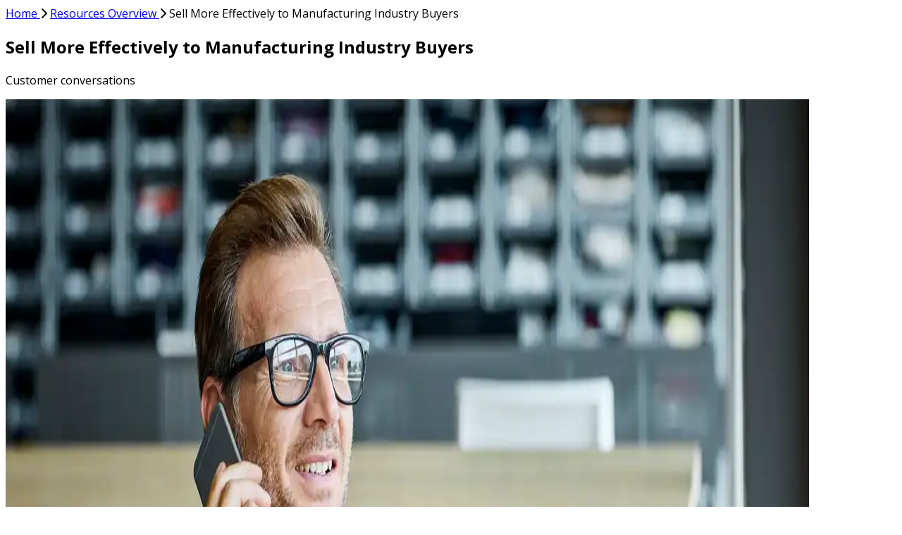

--- FILE ---
content_type: text/html
request_url: https://www.richardson.com/en-gb/blog/selling-to-manufacturing-customers/
body_size: 31289
content:
<!DOCTYPE html><html lang="en"> <head><meta charset="UTF-8"><meta name="viewport" content="width=device-width, initial-scale=1, shrink-to-fit=no"><link rel="icon" type="image/png" href="/richardson.png"><link rel="preconnect" href="https://images.contentstack.io" crossorigin><link rel="dns-prefetch" href="//images.contentstack.io"><link rel="preconnect" href="https://www.googletagmanager.com" crossorigin><link rel="dns-prefetch" href="//www.googletagmanager.com"><meta name="generator" content="Astro v5.15.1"><style>@font-face {unicode-range: U+0460-052F, U+1C80-1C8A, U+20B4, U+2DE0-2DFF, U+A640-A69F, U+FE2E-FE2F;font-weight: 300;font-style: italic;font-family: 'Open Sans';font-display: swap;src: url(https://fonts.gstatic.com/s/opensans/v44/memQYaGs126MiZpBA-UFUIcVXSCEkx2cmqvXlWq8tWZ0Pw86hd0Rk5hkWV0ewIMUdjFXmSU_.woff2)} @font-face {unicode-range: U+0301, U+0400-045F, U+0490-0491, U+04B0-04B1, U+2116;font-weight: 300;font-style: italic;font-family: 'Open Sans';font-display: swap;src: url(https://fonts.gstatic.com/s/opensans/v44/memQYaGs126MiZpBA-UFUIcVXSCEkx2cmqvXlWq8tWZ0Pw86hd0Rk5hkWVQewIMUdjFXmSU_.woff2)} @font-face {unicode-range: U+1F00-1FFF;font-weight: 300;font-style: italic;font-family: 'Open Sans';font-display: swap;src: url(https://fonts.gstatic.com/s/opensans/v44/memQYaGs126MiZpBA-UFUIcVXSCEkx2cmqvXlWq8tWZ0Pw86hd0Rk5hkWVwewIMUdjFXmSU_.woff2)} @font-face {unicode-range: U+0370-0377, U+037A-037F, U+0384-038A, U+038C, U+038E-03A1, U+03A3-03FF;font-weight: 300;font-style: italic;font-family: 'Open Sans';font-display: swap;src: url(https://fonts.gstatic.com/s/opensans/v44/memQYaGs126MiZpBA-UFUIcVXSCEkx2cmqvXlWq8tWZ0Pw86hd0Rk5hkWVMewIMUdjFXmSU_.woff2)} @font-face {unicode-range: U+0307-0308, U+0590-05FF, U+200C-2010, U+20AA, U+25CC, U+FB1D-FB4F;font-weight: 300;font-style: italic;font-family: 'Open Sans';font-display: swap;src: url(https://fonts.gstatic.com/s/opensans/v44/memQYaGs126MiZpBA-UFUIcVXSCEkx2cmqvXlWq8tWZ0Pw86hd0Rk5hkWVIewIMUdjFXmSU_.woff2)} @font-face {unicode-range: U+0302-0303, U+0305, U+0307-0308, U+0310, U+0312, U+0315, U+031A, U+0326-0327, U+032C, U+032F-0330, U+0332-0333, U+0338, U+033A, U+0346, U+034D, U+0391-03A1, U+03A3-03A9, U+03B1-03C9, U+03D1, U+03D5-03D6, U+03F0-03F1, U+03F4-03F5, U+2016-2017, U+2034-2038, U+203C, U+2040, U+2043, U+2047, U+2050, U+2057, U+205F, U+2070-2071, U+2074-208E, U+2090-209C, U+20D0-20DC, U+20E1, U+20E5-20EF, U+2100-2112, U+2114-2115, U+2117-2121, U+2123-214F, U+2190, U+2192, U+2194-21AE, U+21B0-21E5, U+21F1-21F2, U+21F4-2211, U+2213-2214, U+2216-22FF, U+2308-230B, U+2310, U+2319, U+231C-2321, U+2336-237A, U+237C, U+2395, U+239B-23B7, U+23D0, U+23DC-23E1, U+2474-2475, U+25AF, U+25B3, U+25B7, U+25BD, U+25C1, U+25CA, U+25CC, U+25FB, U+266D-266F, U+27C0-27FF, U+2900-2AFF, U+2B0E-2B11, U+2B30-2B4C, U+2BFE, U+3030, U+FF5B, U+FF5D, U+1D400-1D7FF, U+1EE00-1EEFF;font-weight: 300;font-style: italic;font-family: 'Open Sans';font-display: swap;src: url(https://fonts.gstatic.com/s/opensans/v44/memQYaGs126MiZpBA-UFUIcVXSCEkx2cmqvXlWq8tWZ0Pw86hd0Rk5hkWSwewIMUdjFXmSU_.woff2)} @font-face {unicode-range: U+0001-000C, U+000E-001F, U+007F-009F, U+20DD-20E0, U+20E2-20E4, U+2150-218F, U+2190, U+2192, U+2194-2199, U+21AF, U+21E6-21F0, U+21F3, U+2218-2219, U+2299, U+22C4-22C6, U+2300-243F, U+2440-244A, U+2460-24FF, U+25A0-27BF, U+2800-28FF, U+2921-2922, U+2981, U+29BF, U+29EB, U+2B00-2BFF, U+4DC0-4DFF, U+FFF9-FFFB, U+10140-1018E, U+10190-1019C, U+101A0, U+101D0-101FD, U+102E0-102FB, U+10E60-10E7E, U+1D2C0-1D2D3, U+1D2E0-1D37F, U+1F000-1F0FF, U+1F100-1F1AD, U+1F1E6-1F1FF, U+1F30D-1F30F, U+1F315, U+1F31C, U+1F31E, U+1F320-1F32C, U+1F336, U+1F378, U+1F37D, U+1F382, U+1F393-1F39F, U+1F3A7-1F3A8, U+1F3AC-1F3AF, U+1F3C2, U+1F3C4-1F3C6, U+1F3CA-1F3CE, U+1F3D4-1F3E0, U+1F3ED, U+1F3F1-1F3F3, U+1F3F5-1F3F7, U+1F408, U+1F415, U+1F41F, U+1F426, U+1F43F, U+1F441-1F442, U+1F444, U+1F446-1F449, U+1F44C-1F44E, U+1F453, U+1F46A, U+1F47D, U+1F4A3, U+1F4B0, U+1F4B3, U+1F4B9, U+1F4BB, U+1F4BF, U+1F4C8-1F4CB, U+1F4D6, U+1F4DA, U+1F4DF, U+1F4E3-1F4E6, U+1F4EA-1F4ED, U+1F4F7, U+1F4F9-1F4FB, U+1F4FD-1F4FE, U+1F503, U+1F507-1F50B, U+1F50D, U+1F512-1F513, U+1F53E-1F54A, U+1F54F-1F5FA, U+1F610, U+1F650-1F67F, U+1F687, U+1F68D, U+1F691, U+1F694, U+1F698, U+1F6AD, U+1F6B2, U+1F6B9-1F6BA, U+1F6BC, U+1F6C6-1F6CF, U+1F6D3-1F6D7, U+1F6E0-1F6EA, U+1F6F0-1F6F3, U+1F6F7-1F6FC, U+1F700-1F7FF, U+1F800-1F80B, U+1F810-1F847, U+1F850-1F859, U+1F860-1F887, U+1F890-1F8AD, U+1F8B0-1F8BB, U+1F8C0-1F8C1, U+1F900-1F90B, U+1F93B, U+1F946, U+1F984, U+1F996, U+1F9E9, U+1FA00-1FA6F, U+1FA70-1FA7C, U+1FA80-1FA89, U+1FA8F-1FAC6, U+1FACE-1FADC, U+1FADF-1FAE9, U+1FAF0-1FAF8, U+1FB00-1FBFF;font-weight: 300;font-style: italic;font-family: 'Open Sans';font-display: swap;src: url(https://fonts.gstatic.com/s/opensans/v44/memQYaGs126MiZpBA-UFUIcVXSCEkx2cmqvXlWq8tWZ0Pw86hd0Rk5hkWT4ewIMUdjFXmSU_.woff2)} @font-face {unicode-range: U+0102-0103, U+0110-0111, U+0128-0129, U+0168-0169, U+01A0-01A1, U+01AF-01B0, U+0300-0301, U+0303-0304, U+0308-0309, U+0323, U+0329, U+1EA0-1EF9, U+20AB;font-weight: 300;font-style: italic;font-family: 'Open Sans';font-display: swap;src: url(https://fonts.gstatic.com/s/opensans/v44/memQYaGs126MiZpBA-UFUIcVXSCEkx2cmqvXlWq8tWZ0Pw86hd0Rk5hkWV8ewIMUdjFXmSU_.woff2)} @font-face {unicode-range: U+0100-02BA, U+02BD-02C5, U+02C7-02CC, U+02CE-02D7, U+02DD-02FF, U+0304, U+0308, U+0329, U+1D00-1DBF, U+1E00-1E9F, U+1EF2-1EFF, U+2020, U+20A0-20AB, U+20AD-20C0, U+2113, U+2C60-2C7F, U+A720-A7FF;font-weight: 300;font-style: italic;font-family: 'Open Sans';font-display: swap;src: url(https://fonts.gstatic.com/s/opensans/v44/memQYaGs126MiZpBA-UFUIcVXSCEkx2cmqvXlWq8tWZ0Pw86hd0Rk5hkWV4ewIMUdjFXmSU_.woff2)} @font-face {unicode-range: U+0000-00FF, U+0131, U+0152-0153, U+02BB-02BC, U+02C6, U+02DA, U+02DC, U+0304, U+0308, U+0329, U+2000-206F, U+20AC, U+2122, U+2191, U+2193, U+2212, U+2215, U+FEFF, U+FFFD;font-weight: 300;font-style: italic;font-family: 'Open Sans';font-display: swap;src: url(https://fonts.gstatic.com/s/opensans/v44/memQYaGs126MiZpBA-UFUIcVXSCEkx2cmqvXlWq8tWZ0Pw86hd0Rk5hkWVAewIMUdjFXmQ.woff2)} @font-face {unicode-range: U+0460-052F, U+1C80-1C8A, U+20B4, U+2DE0-2DFF, U+A640-A69F, U+FE2E-FE2F;font-weight: 300 800;font-style: normal;font-family: 'Open Sans';font-display: swap;src: url(https://fonts.gstatic.com/s/opensans/v44/memvYaGs126MiZpBA-UvWbX2vVnXBbObj2OVTSKmu0SC55K5gw.woff2)} @font-face {unicode-range: U+0301, U+0400-045F, U+0490-0491, U+04B0-04B1, U+2116;font-weight: 300 800;font-style: normal;font-family: 'Open Sans';font-display: swap;src: url(https://fonts.gstatic.com/s/opensans/v44/memvYaGs126MiZpBA-UvWbX2vVnXBbObj2OVTSumu0SC55K5gw.woff2)} @font-face {unicode-range: U+1F00-1FFF;font-weight: 300 800;font-style: normal;font-family: 'Open Sans';font-display: swap;src: url(https://fonts.gstatic.com/s/opensans/v44/memvYaGs126MiZpBA-UvWbX2vVnXBbObj2OVTSOmu0SC55K5gw.woff2)} @font-face {unicode-range: U+0370-0377, U+037A-037F, U+0384-038A, U+038C, U+038E-03A1, U+03A3-03FF;font-weight: 300 800;font-style: normal;font-family: 'Open Sans';font-display: swap;src: url(https://fonts.gstatic.com/s/opensans/v44/memvYaGs126MiZpBA-UvWbX2vVnXBbObj2OVTSymu0SC55K5gw.woff2)} @font-face {unicode-range: U+0307-0308, U+0590-05FF, U+200C-2010, U+20AA, U+25CC, U+FB1D-FB4F;font-weight: 300 800;font-style: normal;font-family: 'Open Sans';font-display: swap;src: url(https://fonts.gstatic.com/s/opensans/v44/memvYaGs126MiZpBA-UvWbX2vVnXBbObj2OVTS2mu0SC55K5gw.woff2)} @font-face {unicode-range: U+0302-0303, U+0305, U+0307-0308, U+0310, U+0312, U+0315, U+031A, U+0326-0327, U+032C, U+032F-0330, U+0332-0333, U+0338, U+033A, U+0346, U+034D, U+0391-03A1, U+03A3-03A9, U+03B1-03C9, U+03D1, U+03D5-03D6, U+03F0-03F1, U+03F4-03F5, U+2016-2017, U+2034-2038, U+203C, U+2040, U+2043, U+2047, U+2050, U+2057, U+205F, U+2070-2071, U+2074-208E, U+2090-209C, U+20D0-20DC, U+20E1, U+20E5-20EF, U+2100-2112, U+2114-2115, U+2117-2121, U+2123-214F, U+2190, U+2192, U+2194-21AE, U+21B0-21E5, U+21F1-21F2, U+21F4-2211, U+2213-2214, U+2216-22FF, U+2308-230B, U+2310, U+2319, U+231C-2321, U+2336-237A, U+237C, U+2395, U+239B-23B7, U+23D0, U+23DC-23E1, U+2474-2475, U+25AF, U+25B3, U+25B7, U+25BD, U+25C1, U+25CA, U+25CC, U+25FB, U+266D-266F, U+27C0-27FF, U+2900-2AFF, U+2B0E-2B11, U+2B30-2B4C, U+2BFE, U+3030, U+FF5B, U+FF5D, U+1D400-1D7FF, U+1EE00-1EEFF;font-weight: 300 800;font-style: normal;font-family: 'Open Sans';font-display: swap;src: url(https://fonts.gstatic.com/s/opensans/v44/memvYaGs126MiZpBA-UvWbX2vVnXBbObj2OVTVOmu0SC55K5gw.woff2)} @font-face {unicode-range: U+0001-000C, U+000E-001F, U+007F-009F, U+20DD-20E0, U+20E2-20E4, U+2150-218F, U+2190, U+2192, U+2194-2199, U+21AF, U+21E6-21F0, U+21F3, U+2218-2219, U+2299, U+22C4-22C6, U+2300-243F, U+2440-244A, U+2460-24FF, U+25A0-27BF, U+2800-28FF, U+2921-2922, U+2981, U+29BF, U+29EB, U+2B00-2BFF, U+4DC0-4DFF, U+FFF9-FFFB, U+10140-1018E, U+10190-1019C, U+101A0, U+101D0-101FD, U+102E0-102FB, U+10E60-10E7E, U+1D2C0-1D2D3, U+1D2E0-1D37F, U+1F000-1F0FF, U+1F100-1F1AD, U+1F1E6-1F1FF, U+1F30D-1F30F, U+1F315, U+1F31C, U+1F31E, U+1F320-1F32C, U+1F336, U+1F378, U+1F37D, U+1F382, U+1F393-1F39F, U+1F3A7-1F3A8, U+1F3AC-1F3AF, U+1F3C2, U+1F3C4-1F3C6, U+1F3CA-1F3CE, U+1F3D4-1F3E0, U+1F3ED, U+1F3F1-1F3F3, U+1F3F5-1F3F7, U+1F408, U+1F415, U+1F41F, U+1F426, U+1F43F, U+1F441-1F442, U+1F444, U+1F446-1F449, U+1F44C-1F44E, U+1F453, U+1F46A, U+1F47D, U+1F4A3, U+1F4B0, U+1F4B3, U+1F4B9, U+1F4BB, U+1F4BF, U+1F4C8-1F4CB, U+1F4D6, U+1F4DA, U+1F4DF, U+1F4E3-1F4E6, U+1F4EA-1F4ED, U+1F4F7, U+1F4F9-1F4FB, U+1F4FD-1F4FE, U+1F503, U+1F507-1F50B, U+1F50D, U+1F512-1F513, U+1F53E-1F54A, U+1F54F-1F5FA, U+1F610, U+1F650-1F67F, U+1F687, U+1F68D, U+1F691, U+1F694, U+1F698, U+1F6AD, U+1F6B2, U+1F6B9-1F6BA, U+1F6BC, U+1F6C6-1F6CF, U+1F6D3-1F6D7, U+1F6E0-1F6EA, U+1F6F0-1F6F3, U+1F6F7-1F6FC, U+1F700-1F7FF, U+1F800-1F80B, U+1F810-1F847, U+1F850-1F859, U+1F860-1F887, U+1F890-1F8AD, U+1F8B0-1F8BB, U+1F8C0-1F8C1, U+1F900-1F90B, U+1F93B, U+1F946, U+1F984, U+1F996, U+1F9E9, U+1FA00-1FA6F, U+1FA70-1FA7C, U+1FA80-1FA89, U+1FA8F-1FAC6, U+1FACE-1FADC, U+1FADF-1FAE9, U+1FAF0-1FAF8, U+1FB00-1FBFF;font-weight: 300 800;font-style: normal;font-family: 'Open Sans';font-display: swap;src: url(https://fonts.gstatic.com/s/opensans/v44/memvYaGs126MiZpBA-UvWbX2vVnXBbObj2OVTUGmu0SC55K5gw.woff2)} @font-face {unicode-range: U+0102-0103, U+0110-0111, U+0128-0129, U+0168-0169, U+01A0-01A1, U+01AF-01B0, U+0300-0301, U+0303-0304, U+0308-0309, U+0323, U+0329, U+1EA0-1EF9, U+20AB;font-weight: 300 800;font-style: normal;font-family: 'Open Sans';font-display: swap;src: url(https://fonts.gstatic.com/s/opensans/v44/memvYaGs126MiZpBA-UvWbX2vVnXBbObj2OVTSCmu0SC55K5gw.woff2)} @font-face {unicode-range: U+0100-02BA, U+02BD-02C5, U+02C7-02CC, U+02CE-02D7, U+02DD-02FF, U+0304, U+0308, U+0329, U+1D00-1DBF, U+1E00-1E9F, U+1EF2-1EFF, U+2020, U+20A0-20AB, U+20AD-20C0, U+2113, U+2C60-2C7F, U+A720-A7FF;font-weight: 300 800;font-style: normal;font-family: 'Open Sans';font-display: swap;src: url(https://fonts.gstatic.com/s/opensans/v44/memvYaGs126MiZpBA-UvWbX2vVnXBbObj2OVTSGmu0SC55K5gw.woff2)} @font-face {unicode-range: U+0000-00FF, U+0131, U+0152-0153, U+02BB-02BC, U+02C6, U+02DA, U+02DC, U+0304, U+0308, U+0329, U+2000-206F, U+20AC, U+2122, U+2191, U+2193, U+2212, U+2215, U+FEFF, U+FFFD;font-weight: 300 800;font-style: normal;font-family: 'Open Sans';font-display: swap;src: url(https://fonts.gstatic.com/s/opensans/v44/memvYaGs126MiZpBA-UvWbX2vVnXBbObj2OVTS-mu0SC55I.woff2)} body { font-family: 'Open Sans', 'Helvetica', sans-serif; } @font-face { font-family: 'Helvetica'; size-adjust: 105.22%; src: local('Arial'); ascent-override: 101.58%; descent-override: 27.84%; line-gap-override: 0.00%; }</style><script>async function replaceServerIsland(id, r) { let s = document.querySelector(`script[data-island-id="${id}"]`); if (!s || r.status !== 200 || r.headers.get('content-type')?.split(';')[0].trim() !== 'text/html') return; let html = await r.text(); while (s.previousSibling && s.previousSibling.nodeType !== 8 && s.previousSibling.data !== '[if astro]>server-island-start<![endif]') s.previousSibling.remove(); s.previousSibling?.remove(); s.before(document.createRange().createContextualFragment(html)); s.remove(); }</script><!--[if astro]>server-island-start<![endif]--><script type="module" data-astro-rerun data-island-id="a83e8477-dba0-4e3b-9d83-0187724e6d12">const headers = new Headers({"x-deployment-id":"dpl_9VQ3K1eNQe3SnQHZy6bEzbR7XD9M"});
let response = await fetch('/_server-islands/HeadGTM?e=default&p=&s=%7B%7D', { headers });replaceServerIsland('a83e8477-dba0-4e3b-9d83-0187724e6d12', response);</script><title>Sell More Effectively to Manufacturing Industry Buyers | Richardson Sales Performance</title><meta name="description" content="Selling to manufacturing industry buyers is complicated because their business is complicated - these tips will help you better position your solutions."><meta property="og:type" content="website"><meta property="og:title" content="Sell More Effectively to Manufacturing Industry Buyers | Richardson Sales Performance"><meta property="og:description" content="Selling to manufacturing industry buyers is complicated because their business is complicated - these tips will help you better position your solutions."><meta property="og:image" content><meta name="twitter:card" content="summary"><meta name="twitter:title" content="Sell More Effectively to Manufacturing Industry Buyers | Richardson Sales Performance"><meta name="twitter:description" content="Selling to manufacturing industry buyers is complicated because their business is complicated - these tips will help you better position your solutions."><meta property="twitter:image" content><link rel="canonical" href="https://www.richardson.com/en-gb/blog/selling-to-manufacturing-customers"><link rel="alternate" href="https://www.richardson.com/blog/selling-to-manufacturing-customers" hreflang="en"><link rel="alternate" href="https://www.richardson.com/en-gb/blog/selling-to-manufacturing-customers" hreflang="en-gb"><style>/*! tailwindcss v4.1.16 | MIT License | https://tailwindcss.com */@layer properties{@supports (((-webkit-hyphens:none)) and (not (margin-trim:inline))) or ((-moz-orient:inline) and (not (color:rgb(from red r g b)))){*,:before,:after,::backdrop{--tw-translate-x:0;--tw-translate-y:0;--tw-translate-z:0;--tw-scale-x:1;--tw-scale-y:1;--tw-scale-z:1;--tw-rotate-x:initial;--tw-rotate-y:initial;--tw-rotate-z:initial;--tw-skew-x:initial;--tw-skew-y:initial;--tw-border-style:solid;--tw-gradient-position:initial;--tw-gradient-from:#0000;--tw-gradient-via:#0000;--tw-gradient-to:#0000;--tw-gradient-stops:initial;--tw-gradient-via-stops:initial;--tw-gradient-from-position:0%;--tw-gradient-via-position:50%;--tw-gradient-to-position:100%;--tw-leading:initial;--tw-font-weight:initial;--tw-tracking:initial;--tw-shadow:0 0 #0000;--tw-shadow-color:initial;--tw-shadow-alpha:100%;--tw-inset-shadow:0 0 #0000;--tw-inset-shadow-color:initial;--tw-inset-shadow-alpha:100%;--tw-ring-color:initial;--tw-ring-shadow:0 0 #0000;--tw-inset-ring-color:initial;--tw-inset-ring-shadow:0 0 #0000;--tw-ring-inset:initial;--tw-ring-offset-width:0px;--tw-ring-offset-color:#fff;--tw-ring-offset-shadow:0 0 #0000;--tw-blur:initial;--tw-brightness:initial;--tw-contrast:initial;--tw-grayscale:initial;--tw-hue-rotate:initial;--tw-invert:initial;--tw-opacity:initial;--tw-saturate:initial;--tw-sepia:initial;--tw-drop-shadow:initial;--tw-drop-shadow-color:initial;--tw-drop-shadow-alpha:100%;--tw-drop-shadow-size:initial;--tw-duration:initial;--tw-ease:initial;--tw-animation-delay:0s;--tw-animation-direction:normal;--tw-animation-duration:initial;--tw-animation-fill-mode:none;--tw-animation-iteration-count:1;--tw-enter-blur:0;--tw-enter-opacity:1;--tw-enter-rotate:0;--tw-enter-scale:1;--tw-enter-translate-x:0;--tw-enter-translate-y:0;--tw-exit-blur:0;--tw-exit-opacity:1;--tw-exit-rotate:0;--tw-exit-scale:1;--tw-exit-translate-x:0;--tw-exit-translate-y:0}}}@layer theme{:root,:host{--font-sans:ui-sans-serif,system-ui,sans-serif,"Apple Color Emoji","Segoe UI Emoji","Segoe UI Symbol","Noto Color Emoji";--font-mono:ui-monospace,SFMono-Regular,Menlo,Monaco,Consolas,"Liberation Mono","Courier New",monospace;--color-blue-700:oklch(48.8% .243 264.376);--color-black:#000;--color-white:#fff;--spacing:.25rem;--container-sm:24rem;--text-xs:.75rem;--text-xs--line-height:calc(1/.75);--text-sm:.875rem;--text-sm--line-height:calc(1.25/.875);--text-base:1rem;--text-base--line-height: 1.5 ;--text-lg:1.125rem;--text-lg--line-height:calc(1.75/1.125);--text-xl:1.25rem;--text-xl--line-height:calc(1.75/1.25);--text-2xl:1.5rem;--text-2xl--line-height:calc(2/1.5);--text-4xl:2.25rem;--text-4xl--line-height:calc(2.5/2.25);--text-5xl:3rem;--text-5xl--line-height:1;--font-weight-light:300;--font-weight-normal:400;--font-weight-medium:500;--font-weight-semibold:600;--font-weight-bold:700;--font-weight-extrabold:800;--tracking-tighter:-.05em;--tracking-tight:-.025em;--tracking-wide:.025em;--tracking-wider:.05em;--leading-tight:1.25;--radius-2xl:1rem;--radius-3xl:1.5rem;--ease-in-out:cubic-bezier(.4,0,.2,1);--animate-spin:spin 1s linear infinite;--default-transition-duration:.15s;--default-transition-timing-function:cubic-bezier(.4,0,.2,1);--default-font-family:var(--font-sans);--default-mono-font-family:var(--font-mono);--radius:8px;--color-primary:#21154a;--color-primary-600:#21154a;--color-primary-400:#6b4a81;--color-secondary-700:#a566a1;--color-secondary-to-primary:linear-gradient(90deg,#b570b0 0%,#45266b 100%);--color-form-card-polygon:#aacccd;--shadow-card:0 0 24px #00000014;--font-family:"Open Sans","Helvetica",Arial,system-ui,sans-serif}}@layer base{*,:after,:before,::backdrop{box-sizing:border-box;border:0 solid;margin:0;padding:0}::file-selector-button{box-sizing:border-box;border:0 solid;margin:0;padding:0}html,:host{-webkit-text-size-adjust:100%;tab-size:4;line-height:1.5;font-family:var(--default-font-family,ui-sans-serif,system-ui,sans-serif,"Apple Color Emoji","Segoe UI Emoji","Segoe UI Symbol","Noto Color Emoji");font-feature-settings:var(--default-font-feature-settings,normal);font-variation-settings:var(--default-font-variation-settings,normal);-webkit-tap-highlight-color:transparent}hr{height:0;color:inherit;border-top-width:1px}abbr:where([title]){-webkit-text-decoration:underline dotted;text-decoration:underline dotted}h1,h2,h3,h4,h5,h6{font-size:inherit;font-weight:inherit}a{color:inherit;-webkit-text-decoration:inherit;text-decoration:inherit}b,strong{font-weight:bolder}code,kbd,samp,pre{font-family:var(--default-mono-font-family,ui-monospace,SFMono-Regular,Menlo,Monaco,Consolas,"Liberation Mono","Courier New",monospace);font-feature-settings:var(--default-mono-font-feature-settings,normal);font-variation-settings:var(--default-mono-font-variation-settings,normal);font-size:1em}small{font-size:80%}sub,sup{vertical-align:baseline;font-size:75%;line-height:0;position:relative}sub{bottom:-.25em}sup{top:-.5em}table{text-indent:0;border-color:inherit;border-collapse:collapse}:-moz-focusring{outline:auto}progress{vertical-align:baseline}summary{display:list-item}ol,ul,menu{list-style:none}img,svg,video,canvas,audio,iframe,embed,object{vertical-align:middle;display:block}img,video{max-width:100%;height:auto}button,input,select,optgroup,textarea{font:inherit;font-feature-settings:inherit;font-variation-settings:inherit;letter-spacing:inherit;color:inherit;opacity:1;background-color:#0000;border-radius:0}::file-selector-button{font:inherit;font-feature-settings:inherit;font-variation-settings:inherit;letter-spacing:inherit;color:inherit;opacity:1;background-color:#0000;border-radius:0}:where(select:is([multiple],[size])) optgroup{font-weight:bolder}:where(select:is([multiple],[size])) optgroup option{padding-inline-start:20px}::file-selector-button{margin-inline-end:4px}::placeholder{opacity:1}@supports (not ((-webkit-appearance:-apple-pay-button))) or (contain-intrinsic-size:1px){::placeholder{color:currentColor}@supports (color:color-mix(in lab,red,red)){::placeholder{color:color-mix(in oklab,currentcolor 50%,transparent)}}}textarea{resize:vertical}::-webkit-search-decoration{-webkit-appearance:none}::-webkit-date-and-time-value{min-height:1lh;text-align:inherit}::-webkit-datetime-edit{display:inline-flex}::-webkit-datetime-edit-fields-wrapper{padding:0}::-webkit-datetime-edit{padding-block:0}::-webkit-datetime-edit-year-field{padding-block:0}::-webkit-datetime-edit-month-field{padding-block:0}::-webkit-datetime-edit-day-field{padding-block:0}::-webkit-datetime-edit-hour-field{padding-block:0}::-webkit-datetime-edit-minute-field{padding-block:0}::-webkit-datetime-edit-second-field{padding-block:0}::-webkit-datetime-edit-millisecond-field{padding-block:0}::-webkit-datetime-edit-meridiem-field{padding-block:0}::-webkit-calendar-picker-indicator{line-height:1}:-moz-ui-invalid{box-shadow:none}button,input:where([type=button],[type=reset],[type=submit]){appearance:button}::file-selector-button{appearance:button}::-webkit-inner-spin-button{height:auto}::-webkit-outer-spin-button{height:auto}[hidden]:where(:not([hidden=until-found])){display:none!important}html:has(body[data-scroll-locked]){scrollbar-gutter:stable}html,body{width:100%;height:100%;font-family:var(--font-family);margin:0}html body[data-scroll-locked]{--removed-body-scroll-bar-size:0!important;margin-right:0!important}a[href=""]{pointer-events:none;cursor:default;text-decoration:none!important}}@layer components;@layer utilities{.pointer-events-none{pointer-events:none}.invisible{visibility:hidden}.visible{visibility:visible}.link-arrow-stages{position:relative}.link-arrow-stages:after{content:"";border:5px solid #0000;border-top-color:currentColor;position:absolute;inset:100% auto 0 50%;transform:translate(-50%)}.link-arrow-paragraph{position:relative}.link-arrow-paragraph:after{content:"";border:5px solid #0000;border-left-color:currentColor;position:absolute;bottom:50%;right:0;transform:translateY(50%)translate(calc(100% + 8px))}.link-arrow{position:relative}.link-arrow:after{content:"";border:5px solid #0000;border-left-color:currentColor;position:absolute;bottom:0;right:0;transform:translateY(-100%)translate(calc(100% + 12px))}.sr-only{clip-path:inset(50%);white-space:nowrap;border-width:0;width:1px;height:1px;margin:-1px;padding:0;position:absolute;overflow:hidden}.iframe-wrapper{margin-block:calc(var(--spacing)*12);border-radius:var(--radius);width:100%;position:relative}.iframe-wrapper:before{content:"";padding-bottom:56.25%;display:block}.absolute{position:absolute}.fixed{position:fixed}.relative{position:relative}.sticky{position:sticky}.inset-0{inset:calc(var(--spacing)*0)}.start-3{inset-inline-start:calc(var(--spacing)*3)}.\!top-\[88px\]{top:88px!important}.-top-12{top:calc(var(--spacing)*-12)}.top-0{top:calc(var(--spacing)*0)}.top-1\.5{top:calc(var(--spacing)*1.5)}.top-1\/2{top:50%}.top-1\/5{top:20%}.top-2\.5{top:calc(var(--spacing)*2.5)}.top-4{top:calc(var(--spacing)*4)}.top-32{top:calc(var(--spacing)*32)}.top-\[calc\(100\%-2px\)\]{top:calc(100% - 2px)}.top-full{top:100%}.-right-8{right:calc(var(--spacing)*-8)}.right-0{right:calc(var(--spacing)*0)}.right-1\.5{right:calc(var(--spacing)*1.5)}.right-4{right:calc(var(--spacing)*4)}.bottom-0{bottom:calc(var(--spacing)*0)}.bottom-8{bottom:calc(var(--spacing)*8)}.left-0{left:calc(var(--spacing)*0)}.left-1\/2{left:50%}.left-\[5px\]{left:5px}.-z-20{z-index:-20}.z-0{z-index:0}.z-10{z-index:10}.z-20{z-index:20}.z-50{z-index:50}.z-100{z-index:100}.col-span-2{grid-column:span 2/span 2}.col-span-3{grid-column:span 3/span 3}.container{width:100%}@media(min-width:40rem){.container{max-width:40rem}}@media(min-width:48rem){.container{max-width:48rem}}@media(min-width:64rem){.container{max-width:64rem}}@media(min-width:80rem){.container{max-width:80rem}}@media(min-width:96rem){.container{max-width:96rem}}.-mx-1{margin-inline:calc(var(--spacing)*-1)}.-mx-3{margin-inline:calc(var(--spacing)*-3)}.mx-auto{margin-inline:auto}.-my-2{margin-block:calc(var(--spacing)*-2)}.my-1{margin-block:calc(var(--spacing)*1)}.-mt-4{margin-top:calc(var(--spacing)*-4)}.mt-4{margin-top:calc(var(--spacing)*4)}.mt-6{margin-top:calc(var(--spacing)*6)}.mt-8{margin-top:calc(var(--spacing)*8)}.mt-auto{margin-top:auto}.mb-8{margin-bottom:calc(var(--spacing)*8)}.mb-12{margin-bottom:calc(var(--spacing)*12)}.mb-20{margin-bottom:calc(var(--spacing)*20)}.-ml-2{margin-left:calc(var(--spacing)*-2)}.line-clamp-4{-webkit-line-clamp:4;-webkit-box-orient:vertical;display:-webkit-box;overflow:hidden}.line-clamp-5{-webkit-line-clamp:5;-webkit-box-orient:vertical;display:-webkit-box;overflow:hidden}.block{display:block}.flex{display:flex}.grid{display:grid}.hidden{display:none}.inline{display:inline}.inline-flex{display:inline-flex}.table{display:table}.size-1\.5{width:calc(var(--spacing)*1.5);height:calc(var(--spacing)*1.5)}.size-2{width:calc(var(--spacing)*2);height:calc(var(--spacing)*2)}.size-3{width:calc(var(--spacing)*3);height:calc(var(--spacing)*3)}.size-4{width:calc(var(--spacing)*4);height:calc(var(--spacing)*4)}.size-4\.5{width:calc(var(--spacing)*4.5);height:calc(var(--spacing)*4.5)}.size-5{width:calc(var(--spacing)*5);height:calc(var(--spacing)*5)}.size-6{width:calc(var(--spacing)*6);height:calc(var(--spacing)*6)}.size-10{width:calc(var(--spacing)*10);height:calc(var(--spacing)*10)}.size-12{width:calc(var(--spacing)*12);height:calc(var(--spacing)*12)}.size-auto{width:auto;height:auto}.size-full{width:100%;height:100%}.h-1\.5{height:calc(var(--spacing)*1.5)}.h-6{height:calc(var(--spacing)*6)}.h-10{height:calc(var(--spacing)*10)}.h-12{height:calc(var(--spacing)*12)}.h-\[30\%\]{height:30%}.h-\[70\%\]{height:70%}.h-\[120px\]{height:120px}.h-\[126px\]{height:126px}.h-\[140px\]{height:140px}.h-\[150px\]{height:150px}.h-\[190px\]{height:190px}.h-\[230px\]{height:230px}.h-\[290px\]{height:290px}.h-\[310px\]{height:310px}.h-\[500px\]{height:500px}.h-\[calc\(100vh-4rem\)\]{height:calc(100vh - 4rem)}.h-\[var\(--radix-select-trigger-height\)\]{height:var(--radix-select-trigger-height)}.h-auto{height:auto}.h-fit{height:fit-content}.h-full{height:100%}.h-px{height:1px}.max-h-\(--radix-select-content-available-height\){max-height:var(--radix-select-content-available-height)}.max-h-\[268px\]{max-height:268px}.max-h-\[300px\]{max-height:300px}.max-h-\[480px\]{max-height:480px}.max-h-\[550px\]{max-height:550px}.max-h-\[600px\]{max-height:600px}.max-h-\[610px\]{max-height:610px}.max-h-fit{max-height:fit-content}.min-h-\[140px\]{min-height:140px}.min-h-\[160px\]{min-height:160px}.min-h-\[250px\]{min-height:250px}.min-h-\[475px\]{min-height:475px}.min-h-\[480px\]{min-height:480px}.min-h-\[610px\]{min-height:610px}.\!w-full{width:100%!important}.w-1\.5{width:calc(var(--spacing)*1.5)}.w-1\/2{width:50%}.w-2\/5{width:40%}.w-6{width:calc(var(--spacing)*6)}.w-\[16ch\]{width:16ch}.w-\[85\%\]{width:85%}.w-\[90\%\]{width:90%}.w-fit{width:fit-content}.w-full{width:100%}.w-px{width:1px}.max-w-2\/3{max-width:66.6667%}.max-w-3\/4{max-width:75%}.max-w-\[12ch\]{max-width:12ch}.max-w-\[18ch\]{max-width:18ch}.max-w-\[22ch\]{max-width:22ch}.max-w-\[24ch\]{max-width:24ch}.max-w-\[26ch\]{max-width:26ch}.max-w-\[28ch\]{max-width:28ch}.max-w-\[36ch\]{max-width:36ch}.max-w-\[45\%\]{max-width:45%}.max-w-\[75ch\]{max-width:75ch}.max-w-\[80\%\]{max-width:80%}.max-w-\[85ch\]{max-width:85ch}.max-w-\[100px\]{max-width:100px}.max-w-\[140px\]{max-width:140px}.max-w-\[200px\]{max-width:200px}.max-w-\[280px\]{max-width:280px}.max-w-\[300px\]{max-width:300px}.max-w-\[330px\]{max-width:330px}.max-w-\[480px\]{max-width:480px}.max-w-\[650px\]{max-width:650px}.max-w-\[752px\]{max-width:752px}.max-w-\[760px\]{max-width:760px}.max-w-\[800px\]{max-width:800px}.max-w-\[1140px\]{max-width:1140px}.max-w-\[1680px\]{max-width:1680px}.max-w-\[1920px\]{max-width:1920px}.max-w-full{max-width:100%}.min-w-0{min-width:calc(var(--spacing)*0)}.min-w-32{min-width:calc(var(--spacing)*32)}.min-w-48{min-width:calc(var(--spacing)*48)}.min-w-64{min-width:calc(var(--spacing)*64)}.min-w-\[800px\]{min-width:800px}.min-w-\[var\(--radix-select-trigger-width\)\]{min-width:var(--radix-select-trigger-width)}.min-w-fit{min-width:fit-content}.flex-1{flex:1}.flex-2{flex:2}.flex-3{flex:3}.flex-5{flex:5}.flex-6{flex:6}.flex-7{flex:7}.shrink-0{flex-shrink:0}.basis-full{flex-basis:100%}.origin-\[0\]{transform-origin:0}.origin-center{transform-origin:50%}.-translate-x-1\/2{--tw-translate-x: -50% ;translate:var(--tw-translate-x)var(--tw-translate-y)}.translate-x-3{--tw-translate-x:calc(var(--spacing)*3);translate:var(--tw-translate-x)var(--tw-translate-y)}.translate-x-4{--tw-translate-x:calc(var(--spacing)*4);translate:var(--tw-translate-x)var(--tw-translate-y)}.translate-x-\[-50\%\]{--tw-translate-x:-50%;translate:var(--tw-translate-x)var(--tw-translate-y)}.-translate-y-1\/2{--tw-translate-y: -50% ;translate:var(--tw-translate-x)var(--tw-translate-y)}.-translate-y-\[88px\]{--tw-translate-y: -88px ;translate:var(--tw-translate-x)var(--tw-translate-y)}.-translate-y-full{--tw-translate-y:-100%;translate:var(--tw-translate-x)var(--tw-translate-y)}.translate-y-0{--tw-translate-y:calc(var(--spacing)*0);translate:var(--tw-translate-x)var(--tw-translate-y)}.translate-y-0\.5{--tw-translate-y:calc(var(--spacing)*.5);translate:var(--tw-translate-x)var(--tw-translate-y)}.translate-y-1\.5{--tw-translate-y:calc(var(--spacing)*1.5);translate:var(--tw-translate-x)var(--tw-translate-y)}.translate-y-2{--tw-translate-y:calc(var(--spacing)*2);translate:var(--tw-translate-x)var(--tw-translate-y)}.translate-y-6{--tw-translate-y:calc(var(--spacing)*6);translate:var(--tw-translate-x)var(--tw-translate-y)}.translate-y-\[calc\(50\%-1px\)\]{--tw-translate-y: calc(50% - 1px) ;translate:var(--tw-translate-x)var(--tw-translate-y)}.scale-75{--tw-scale-x:75%;--tw-scale-y:75%;--tw-scale-z:75%;scale:var(--tw-scale-x)var(--tw-scale-y)}.scale-125{--tw-scale-x:125%;--tw-scale-y:125%;--tw-scale-z:125%;scale:var(--tw-scale-x)var(--tw-scale-y)}.scale-150{--tw-scale-x:150%;--tw-scale-y:150%;--tw-scale-z:150%;scale:var(--tw-scale-x)var(--tw-scale-y)}.scale-200{--tw-scale-x:200%;--tw-scale-y:200%;--tw-scale-z:200%;scale:var(--tw-scale-x)var(--tw-scale-y)}.transform{transform:var(--tw-rotate-x,)var(--tw-rotate-y,)var(--tw-rotate-z,)var(--tw-skew-x,)var(--tw-skew-y,)}.animate-spin{animation:var(--animate-spin)}.cursor-auto{cursor:auto}.cursor-default{cursor:default}.cursor-pointer{cursor:pointer}.cursor-text{cursor:text}.resize{resize:both}.scroll-my-1{scroll-margin-block:calc(var(--spacing)*1)}.list-inside{list-style-position:inside}.list-\[decimal-leading-zero\]{list-style-type:decimal-leading-zero}.auto-cols-\[100\%\]{grid-auto-columns:100%}.grid-flow-col{grid-auto-flow:column}.grid-cols-1{grid-template-columns:repeat(1,minmax(0,1fr))}.grid-cols-2{grid-template-columns:repeat(2,minmax(0,1fr))}.grid-cols-\[1fr_0\.9fr_50px\]{grid-template-columns:1fr .9fr 50px}.flex-col{flex-direction:column}.flex-col-reverse{flex-direction:column-reverse}.flex-wrap{flex-wrap:wrap}.place-items-center{place-items:center}.items-baseline{align-items:baseline}.items-center{align-items:center}.items-end{align-items:flex-end}.items-start{align-items:flex-start}.items-stretch{align-items:stretch}.justify-around{justify-content:space-around}.justify-between{justify-content:space-between}.justify-center{justify-content:center}.justify-end{justify-content:flex-end}.justify-start{justify-content:flex-start}.gap-1{gap:calc(var(--spacing)*1)}.gap-2{gap:calc(var(--spacing)*2)}.gap-3{gap:calc(var(--spacing)*3)}.gap-4{gap:calc(var(--spacing)*4)}.gap-5{gap:calc(var(--spacing)*5)}.gap-6{gap:calc(var(--spacing)*6)}.gap-8{gap:calc(var(--spacing)*8)}.gap-10{gap:calc(var(--spacing)*10)}.gap-12{gap:calc(var(--spacing)*12)}.gap-14{gap:calc(var(--spacing)*14)}.gap-16{gap:calc(var(--spacing)*16)}.gap-20{gap:calc(var(--spacing)*20)}.gap-24{gap:calc(var(--spacing)*24)}.gap-32{gap:calc(var(--spacing)*32)}.gap-x-4{column-gap:calc(var(--spacing)*4)}.gap-x-12{column-gap:calc(var(--spacing)*12)}.gap-y-5{row-gap:calc(var(--spacing)*5)}.gap-y-8{row-gap:calc(var(--spacing)*8)}.gap-y-12{row-gap:calc(var(--spacing)*12)}.gap-y-16{row-gap:calc(var(--spacing)*16)}.self-end{align-self:flex-end}.overflow-auto{overflow:auto}.overflow-clip{overflow:clip}.overflow-hidden{overflow:hidden}.overflow-x-auto{overflow-x:auto}.overflow-x-clip{overflow-x:clip}.overflow-x-hidden{overflow-x:hidden}.rounded{border-radius:8px}.rounded-2xl{border-radius:var(--radius-2xl)}.rounded-3xl{border-radius:var(--radius-3xl)}.rounded-\[inherit\]{border-radius:inherit}.rounded-full{border-radius:3.40282e38px}.rounded-lg{border-radius:calc(var(--radius) + 4px)}.rounded-md{border-radius:var(--radius)}.rounded-sm{border-radius:calc(var(--radius) - 4px)}.rounded-xs{border-radius:calc(var(--radius) - 6px)}.rounded-t-md{border-top-left-radius:var(--radius);border-top-right-radius:var(--radius)}.rounded-b-sm{border-bottom-right-radius:calc(var(--radius) - 4px);border-bottom-left-radius:calc(var(--radius) - 4px)}.border{border-style:var(--tw-border-style);border-width:1px}.border-2{border-style:var(--tw-border-style);border-width:2px}.border-4{border-style:var(--tw-border-style);border-width:4px}.border-y-2{border-block-style:var(--tw-border-style);border-block-width:2px}.border-t{border-top-style:var(--tw-border-style);border-top-width:1px}.border-t-0{border-top-style:var(--tw-border-style);border-top-width:0}.border-t-\[18px\]{border-top-style:var(--tw-border-style);border-top-width:18px}.border-b{border-bottom-style:var(--tw-border-style);border-bottom-width:1px}.border-l{border-left-style:var(--tw-border-style);border-left-width:1px}.border-l-\[24px\]{border-left-style:var(--tw-border-style);border-left-width:24px}.border-none{--tw-border-style:none;border-style:none}.border-accent{border-color:#004f71}.border-accent-secondary{border-color:#e9b265}.border-background-section-dark{border-color:#f3f1f5}.border-border-section{border-color:#ede8e8}.border-chl-border-input{border-color:#cbd6e2}.border-chl-secondary{border-color:#066788}.border-primary{border-color:#21154a}.border-primary-300{border-color:#908aa4}.border-primary-800{border-color:#0d0230}.border-secondary,.border-secondary-600{border-color:#b07882}.border-secondary-800{border-color:#815059}.border-text-light{border-color:#fff}.border-text-muted{border-color:#9e9e9e}.border-text-muted\/50{border-color:#9e9e9e80}.border-transparent{border-color:#0000}.border-t-primary{border-top-color:#21154a}.border-t-secondary-700{border-top-color:#a566a1}.border-t-text-light{border-top-color:#fff}.border-b-transparent{border-bottom-color:#0000}.border-l-background-section{border-left-color:#f9f4f5}.border-l-background-section-dark{border-left-color:#f3f1f5}.form-steps-polygon{clip-path:polygon(50% 0,100% 100%,0 100%);background-color:var(--color-form-card-polygon)}.bg-accent{background-color:#004f71}.bg-accent-light{background-color:#75bac2}.bg-accent-secondary{background-color:#e9b265}.bg-background{background-color:#fff}.bg-background-section{background-color:#f9f4f5}.bg-background-section-dark{background-color:#f3f1f5}.bg-black\/20{background-color:#0003}@supports (color:color-mix(in lab,red,red)){.bg-black\/20{background-color:color-mix(in oklab,var(--color-black)20%,transparent)}}.bg-black\/50{background-color:#00000080}@supports (color:color-mix(in lab,red,red)){.bg-black\/50{background-color:color-mix(in oklab,var(--color-black)50%,transparent)}}.bg-border-fade{background-color:#bdbdbd}.bg-chl-background{background-color:#f4f4f4}.bg-chl-background-input{background-color:#f5f8fa}.bg-chl-secondary{background-color:#066788}.bg-form-card{background-color:#98c1c4}.bg-primary{background-color:#21154a}.bg-primary-800{background-color:#0d0230}.bg-secondary{background-color:#b07882}.bg-secondary-300\/70{background-color:#da7989b3}.bg-secondary-300\/90{background-color:#da7989e6}.bg-secondary-600{background-color:#b07882}.bg-secondary-700{background-color:#a566a1}.bg-secondary-800{background-color:#815059}.bg-text-light{background-color:#fff}.bg-transparent{background-color:#0000}.bg-gradient-to-t{--tw-gradient-position:to top in oklab;background-image:linear-gradient(var(--tw-gradient-stops))}.bg-linear-\[125deg\,white_45\%\,transparent_80\%\]{--tw-gradient-position:125deg,white 45%,transparent 80%;background-image:linear-gradient(var(--tw-gradient-stops,125deg,white 45%,transparent 80%))}.statistics-gradient{color:#0000;-webkit-background-clip:text;background-clip:text;background-image:var(--statistics-gradient)}.bg-hub-button{background-image:var(--color-secondary-to-primary)}.bg-hub-button:hover{background-image:linear-gradient(90deg,var(--color-primary-600),var(--color-primary-600))}.form-steps-gradient{background-image:var(--background-gradient)}.radial-form{background-image:var(--background-radial-form)}.radial-spotlight{background-image:var(--background-radial-spotlight)}.from-background-section{--tw-gradient-from:#f9f4f5;--tw-gradient-stops:var(--tw-gradient-via-stops,var(--tw-gradient-position),var(--tw-gradient-from)var(--tw-gradient-from-position),var(--tw-gradient-to)var(--tw-gradient-to-position))}.from-primary{--tw-gradient-from:#21154a;--tw-gradient-stops:var(--tw-gradient-via-stops,var(--tw-gradient-position),var(--tw-gradient-from)var(--tw-gradient-from-position),var(--tw-gradient-to)var(--tw-gradient-to-position))}.from-primary-800{--tw-gradient-from:#0d0230;--tw-gradient-stops:var(--tw-gradient-via-stops,var(--tw-gradient-position),var(--tw-gradient-from)var(--tw-gradient-from-position),var(--tw-gradient-to)var(--tw-gradient-to-position))}.from-15\%{--tw-gradient-from-position:15%}.via-primary\/90{--tw-gradient-via:oklab(24.7676% .0288693 -.0888523/.9);--tw-gradient-via-stops:var(--tw-gradient-position),var(--tw-gradient-from)var(--tw-gradient-from-position),var(--tw-gradient-via)var(--tw-gradient-via-position),var(--tw-gradient-to)var(--tw-gradient-to-position);--tw-gradient-stops:var(--tw-gradient-via-stops)}.via-35\%{--tw-gradient-via-position:35%}.to-transparent{--tw-gradient-to:transparent;--tw-gradient-stops:var(--tw-gradient-via-stops,var(--tw-gradient-position),var(--tw-gradient-from)var(--tw-gradient-from-position),var(--tw-gradient-to)var(--tw-gradient-to-position))}.to-80\%{--tw-gradient-to-position:80%}.object-contain{object-fit:contain}.object-cover{object-fit:cover}.p-1{padding:calc(var(--spacing)*1)}.p-2{padding:calc(var(--spacing)*2)}.p-4{padding:calc(var(--spacing)*4)}.p-6{padding:calc(var(--spacing)*6)}.px-0{padding-inline:calc(var(--spacing)*0)}.px-1{padding-inline:calc(var(--spacing)*1)}.px-2{padding-inline:calc(var(--spacing)*2)}.px-3{padding-inline:calc(var(--spacing)*3)}.px-4{padding-inline:calc(var(--spacing)*4)}.px-5{padding-inline:calc(var(--spacing)*5)}.px-6{padding-inline:calc(var(--spacing)*6)}.px-9{padding-inline:calc(var(--spacing)*9)}.py-0{padding-block:calc(var(--spacing)*0)}.py-1{padding-block:calc(var(--spacing)*1)}.py-1\.5{padding-block:calc(var(--spacing)*1.5)}.py-2{padding-block:calc(var(--spacing)*2)}.py-2\.5{padding-block:calc(var(--spacing)*2.5)}.py-3{padding-block:calc(var(--spacing)*3)}.py-3\.5{padding-block:calc(var(--spacing)*3.5)}.py-4{padding-block:calc(var(--spacing)*4)}.py-6{padding-block:calc(var(--spacing)*6)}.py-7{padding-block:calc(var(--spacing)*7)}.py-8{padding-block:calc(var(--spacing)*8)}.py-9{padding-block:calc(var(--spacing)*9)}.py-12{padding-block:calc(var(--spacing)*12)}.py-16{padding-block:calc(var(--spacing)*16)}.py-20{padding-block:calc(var(--spacing)*20)}.py-24{padding-block:calc(var(--spacing)*24)}.py-px{padding-block:1px}.pt-0{padding-top:calc(var(--spacing)*0)}.pt-2{padding-top:calc(var(--spacing)*2)}.pt-5{padding-top:calc(var(--spacing)*5)}.pt-6{padding-top:calc(var(--spacing)*6)}.pt-8{padding-top:calc(var(--spacing)*8)}.pt-10{padding-top:calc(var(--spacing)*10)}.pt-12{padding-top:calc(var(--spacing)*12)}.pt-16{padding-top:calc(var(--spacing)*16)}.pt-20{padding-top:calc(var(--spacing)*20)}.pt-\[36px\]{padding-top:36px}.pt-\[88px\]{padding-top:88px}.pr-0{padding-right:calc(var(--spacing)*0)}.pr-2{padding-right:calc(var(--spacing)*2)}.pr-4{padding-right:calc(var(--spacing)*4)}.pr-6{padding-right:calc(var(--spacing)*6)}.pr-7{padding-right:calc(var(--spacing)*7)}.pr-8{padding-right:calc(var(--spacing)*8)}.pb-0{padding-bottom:calc(var(--spacing)*0)}.pb-1{padding-bottom:calc(var(--spacing)*1)}.pb-2{padding-bottom:calc(var(--spacing)*2)}.pb-4{padding-bottom:calc(var(--spacing)*4)}.pb-6{padding-bottom:calc(var(--spacing)*6)}.pb-8{padding-bottom:calc(var(--spacing)*8)}.pb-10{padding-bottom:calc(var(--spacing)*10)}.pb-12{padding-bottom:calc(var(--spacing)*12)}.pb-16{padding-bottom:calc(var(--spacing)*16)}.pb-20{padding-bottom:calc(var(--spacing)*20)}.pb-24{padding-bottom:calc(var(--spacing)*24)}.pb-32{padding-bottom:calc(var(--spacing)*32)}.pb-100{padding-bottom:calc(var(--spacing)*100)}.pl-0{padding-left:calc(var(--spacing)*0)}.pl-1{padding-left:calc(var(--spacing)*1)}.pl-2{padding-left:calc(var(--spacing)*2)}.text-center{text-align:center}.text-left{text-align:left}.font-family{font-family:Open Sans,Helvetica,Arial,system-ui,sans-serif}.iframe-font{font-family:Graphik,Open Sans,Helvetica,sans-serif}.text-2xl{font-size:var(--text-2xl);line-height:var(--tw-leading,var(--text-2xl--line-height))}.text-4xl{font-size:var(--text-4xl);line-height:var(--tw-leading,var(--text-4xl--line-height))}.text-5xl{font-size:var(--text-5xl);line-height:var(--tw-leading,var(--text-5xl--line-height))}.text-base{font-size:var(--text-base);line-height:var(--tw-leading,var(--text-base--line-height))}.text-lg{font-size:var(--text-lg);line-height:var(--tw-leading,var(--text-lg--line-height))}.text-sm{font-size:var(--text-sm);line-height:var(--tw-leading,var(--text-sm--line-height))}.text-xs{font-size:var(--text-xs);line-height:var(--tw-leading,var(--text-xs--line-height))}.text-\[13px\]{font-size:13px}.text-\[17px\]{font-size:17px}.text-\[18px\]{font-size:18px}.text-\[20px\]{font-size:20px}.text-\[22px\]{font-size:22px}.text-\[24px\]{font-size:24px}.text-\[26px\]{font-size:26px}.text-\[28px\]{font-size:28px}.text-\[30px\]{font-size:30px}.text-\[34px\]{font-size:34px}.text-\[38px\]{font-size:38px}.text-\[40px\]{font-size:40px}.text-\[64px\]{font-size:64px}.text-\[100px\]{font-size:100px}.text-base{--tw-leading:calc(var(--spacing)*7);line-height:calc(var(--spacing)*7);--tw-font-weight:var(--font-weight-light);font-weight:var(--font-weight-light)}.leading-\[1\.5\]{--tw-leading:1.5;line-height:1.5}.leading-\[1\.15\]{--tw-leading:1.15;line-height:1.15}.leading-\[1\.25\]{--tw-leading:1.25;line-height:1.25}.leading-\[1\.35\]{--tw-leading:1.35;line-height:1.35}.leading-\[1\.75\]{--tw-leading:1.75;line-height:1.75}.leading-none{--tw-leading:1;line-height:1}.leading-tight,.text-5xl{--tw-leading:var(--leading-tight);line-height:var(--leading-tight)}.font-bold{--tw-font-weight:var(--font-weight-bold);font-weight:var(--font-weight-bold)}.font-extrabold{--tw-font-weight:var(--font-weight-extrabold);font-weight:var(--font-weight-extrabold)}.font-light{--tw-font-weight:var(--font-weight-light);font-weight:var(--font-weight-light)}.font-medium{--tw-font-weight:var(--font-weight-medium);font-weight:var(--font-weight-medium)}.font-normal{--tw-font-weight:var(--font-weight-normal);font-weight:var(--font-weight-normal)}.font-semibold{--tw-font-weight:var(--font-weight-semibold);font-weight:var(--font-weight-semibold)}.tracking-\[-0\.5px\]{--tw-tracking:-.5px;letter-spacing:-.5px}.tracking-\[-1\.5px\]{--tw-tracking:-1.5px;letter-spacing:-1.5px}.tracking-\[0\.5px\]{--tw-tracking:.5px;letter-spacing:.5px}.tracking-\[0\.15px\]{--tw-tracking:.15px;letter-spacing:.15px}.tracking-\[0\.25px\]{--tw-tracking:.25px;letter-spacing:.25px}.tracking-\[1px\]{--tw-tracking:1px;letter-spacing:1px}.tracking-tight{--tw-tracking:var(--tracking-tight);letter-spacing:var(--tracking-tight)}.tracking-tighter{--tw-tracking:var(--tracking-tighter);letter-spacing:var(--tracking-tighter)}.tracking-wider{--tw-tracking:var(--tracking-wider);letter-spacing:var(--tracking-wider)}.whitespace-normal{white-space:normal}.whitespace-nowrap{white-space:nowrap}.text-background-section-dark{color:#f3f1f5}.text-blue-700{color:var(--color-blue-700)}.text-chl-secondary{color:#066788}.text-chl-text{color:#292929}.text-current{color:currentColor}.text-form-card-text{color:#004d68}.text-primary{color:#21154a}.text-primary-400{color:#6b4a81}.text-primary-800{color:#0d0230}.text-secondary{color:#b07882}.text-secondary-400{color:#c59299}.text-secondary-600{color:#b07882}.text-secondary-800{color:#815059}.text-tertiary{color:#b82537}.text-text{color:#232323}.text-text-dark{color:#000}.text-text-light{color:#fff}.text-text-light\/55{color:#ffffff8c}.text-text-muted{color:#9e9e9e}.text-text-muted-dark{color:#888}.uppercase{text-transform:uppercase}.italic{font-style:italic}.link-decoration{transition-property:color,background-color,border-color,outline-color,text-decoration-color,fill,stroke,--tw-gradient-from,--tw-gradient-via,--tw-gradient-to;transition-timing-function:var(--tw-ease,var(--default-transition-timing-function));transition-duration:var(--tw-duration,var(--default-transition-duration));text-decoration-color:#0000}@media(hover:hover){.link-decoration:hover{text-decoration-line:underline;-webkit-text-decoration-color:inherit;text-decoration-color:inherit}}.underline{text-decoration-line:underline}.underline-offset-4{text-underline-offset:4px}.opacity-50{opacity:.5}.opacity-70{opacity:.7}.shadow{--tw-shadow:0 1px 3px 0 var(--tw-shadow-color,#0000001a),0 1px 2px -1px var(--tw-shadow-color,#0000001a);box-shadow:var(--tw-inset-shadow),var(--tw-inset-ring-shadow),var(--tw-ring-offset-shadow),var(--tw-ring-shadow),var(--tw-shadow)}.shadow-card{--tw-shadow:0 0 24px var(--tw-shadow-color,#00000014);box-shadow:var(--tw-inset-shadow),var(--tw-inset-ring-shadow),var(--tw-ring-offset-shadow),var(--tw-ring-shadow),var(--tw-shadow)}.shadow-form-card{--tw-shadow:0 0 8px var(--tw-shadow-color,#0000004d);box-shadow:var(--tw-inset-shadow),var(--tw-inset-ring-shadow),var(--tw-ring-offset-shadow),var(--tw-ring-shadow),var(--tw-shadow)}.shadow-header{--tw-shadow:0 8px 8px var(--tw-shadow-color,#00000014);box-shadow:var(--tw-inset-shadow),var(--tw-inset-ring-shadow),var(--tw-ring-offset-shadow),var(--tw-ring-shadow),var(--tw-shadow)}.shadow-inset-bottom{--tw-shadow:0 15px 15px 0 var(--tw-shadow-color,#00000024);box-shadow:var(--tw-inset-shadow),var(--tw-inset-ring-shadow),var(--tw-ring-offset-shadow),var(--tw-ring-shadow),var(--tw-shadow)}.shadow-inset-top{--tw-shadow:0 -15px 15px 0 var(--tw-shadow-color,#00000024);box-shadow:var(--tw-inset-shadow),var(--tw-inset-ring-shadow),var(--tw-ring-offset-shadow),var(--tw-ring-shadow),var(--tw-shadow)}.shadow-none{--tw-shadow:0 0 #0000;box-shadow:var(--tw-inset-shadow),var(--tw-inset-ring-shadow),var(--tw-ring-offset-shadow),var(--tw-ring-shadow),var(--tw-shadow)}.shadow-promo-card{--tw-shadow:0 0 18px var(--tw-shadow-color,#00000014);box-shadow:var(--tw-inset-shadow),var(--tw-inset-ring-shadow),var(--tw-ring-offset-shadow),var(--tw-ring-shadow),var(--tw-shadow)}.shadow-related-link-box{--tw-shadow:1px 1px 26px 3px var(--tw-shadow-color,#00000026);box-shadow:var(--tw-inset-shadow),var(--tw-inset-ring-shadow),var(--tw-ring-offset-shadow),var(--tw-ring-shadow),var(--tw-shadow)}.shadow-section{--tw-shadow:0 0 30px var(--tw-shadow-color,#0000004d);box-shadow:var(--tw-inset-shadow),var(--tw-inset-ring-shadow),var(--tw-ring-offset-shadow),var(--tw-ring-shadow),var(--tw-shadow)}.shadow-xs{--tw-shadow:0 1px 2px 0 var(--tw-shadow-color,#0000000d);box-shadow:var(--tw-inset-shadow),var(--tw-inset-ring-shadow),var(--tw-ring-offset-shadow),var(--tw-ring-shadow),var(--tw-shadow)}.outline-hidden{--tw-outline-style:none;outline-style:none}@media(forced-colors:active){.outline-hidden{outline-offset:2px;outline:2px solid #0000}}.filter{filter:var(--tw-blur,)var(--tw-brightness,)var(--tw-contrast,)var(--tw-grayscale,)var(--tw-hue-rotate,)var(--tw-invert,)var(--tw-saturate,)var(--tw-sepia,)var(--tw-drop-shadow,)}.transition-\[color\,box-shadow\]{transition-property:color,box-shadow;transition-timing-function:var(--tw-ease,var(--default-transition-timing-function));transition-duration:var(--tw-duration,var(--default-transition-duration))}.transition-all{transition-property:all;transition-timing-function:var(--tw-ease,var(--default-transition-timing-function));transition-duration:var(--tw-duration,var(--default-transition-duration))}.transition-colors{transition-property:color,background-color,border-color,outline-color,text-decoration-color,fill,stroke,--tw-gradient-from,--tw-gradient-via,--tw-gradient-to;transition-timing-function:var(--tw-ease,var(--default-transition-timing-function));transition-duration:var(--tw-duration,var(--default-transition-duration))}.transition-shadow{transition-property:box-shadow;transition-timing-function:var(--tw-ease,var(--default-transition-timing-function));transition-duration:var(--tw-duration,var(--default-transition-duration))}.transition-transform{transition-property:transform,translate,scale,rotate;transition-timing-function:var(--tw-ease,var(--default-transition-timing-function));transition-duration:var(--tw-duration,var(--default-transition-duration))}.transition-none{transition-property:none}.delay-100{transition-delay:.1s}.duration-200{--tw-duration:.2s;transition-duration:.2s}.duration-250{--tw-duration:.25s;transition-duration:.25s}.duration-300{--tw-duration:.3s;transition-duration:.3s}.duration-350{--tw-duration:.35s;transition-duration:.35s}.duration-400{--tw-duration:.4s;transition-duration:.4s}.ease-in-out{--tw-ease:var(--ease-in-out);transition-timing-function:var(--ease-in-out)}.delay-100{--tw-animation-delay:.1s;animation-delay:.1s}.outline-none{--tw-outline-style:none;outline-style:none}.select-none{-webkit-user-select:none;user-select:none}@media(hover:hover){.group-hover\:-z-10:is(:where(.group):hover *){z-index:-10}.group-hover\:flex:is(:where(.group):hover *){display:flex}.group-hover\:translate-y-0:is(:where(.group):hover *){--tw-translate-y:calc(var(--spacing)*0);translate:var(--tw-translate-x)var(--tw-translate-y)}.group-hover\:shadow-mega-menu:is(:where(.group):hover *){--tw-shadow:0 10px 20px -10px var(--tw-shadow-color,#0000003d);box-shadow:var(--tw-inset-shadow),var(--tw-inset-ring-shadow),var(--tw-ring-offset-shadow),var(--tw-ring-shadow),var(--tw-shadow)}.group-hover\:delay-50:is(:where(.group):hover *){--tw-animation-delay: 50ms ;transition-delay:50ms;animation-delay:50ms}}.group-data-\[disabled\=true\]\:pointer-events-none:is(:where(.group)[data-disabled=true] *){pointer-events:none}.group-data-\[disabled\=true\]\:opacity-50:is(:where(.group)[data-disabled=true] *){opacity:.5}.peer-placeholder-shown\:top-0:is(:where(.peer):placeholder-shown~*){top:calc(var(--spacing)*0)}.peer-placeholder-shown\:translate-y-1\/2:is(:where(.peer):placeholder-shown~*){--tw-translate-y: 50% ;translate:var(--tw-translate-x)var(--tw-translate-y)}.peer-placeholder-shown\:scale-100:is(:where(.peer):placeholder-shown~*){--tw-scale-x:100%;--tw-scale-y:100%;--tw-scale-z:100%;scale:var(--tw-scale-x)var(--tw-scale-y)}.peer-focus\:translate-y-0:is(:where(.peer):focus~*){--tw-translate-y:calc(var(--spacing)*0);translate:var(--tw-translate-x)var(--tw-translate-y)}.peer-focus\:scale-75:is(:where(.peer):focus~*){--tw-scale-x:75%;--tw-scale-y:75%;--tw-scale-z:75%;scale:var(--tw-scale-x)var(--tw-scale-y)}.peer-disabled\:cursor-not-allowed:is(:where(.peer):disabled~*){cursor:not-allowed}.peer-disabled\:opacity-50:is(:where(.peer):disabled~*){opacity:.5}.first\:rounded-t-md:first-child{border-top-left-radius:var(--radius);border-top-right-radius:var(--radius)}.first\:border-t:first-child{border-top-style:var(--tw-border-style);border-top-width:1px}.first\:pt-0:first-child{padding-top:calc(var(--spacing)*0)}.last\:rounded-b-md:last-child{border-bottom-right-radius:var(--radius);border-bottom-left-radius:var(--radius)}.last\:pb-0:last-child{padding-bottom:calc(var(--spacing)*0)}@media(hover:hover){.hover\:link-arrow-paragraph:hover{position:relative}.hover\:link-arrow-paragraph:hover:after{content:"";border:5px solid #0000;border-left-color:currentColor;position:absolute;bottom:50%;right:0;transform:translateY(50%)translate(calc(100% + 8px))}.hover\:border-accent-light:hover{border-color:#75bac2}.hover\:border-faded:hover{border-color:#d5d5d5}.hover\:border-primary:hover{border-color:#21154a}.hover\:border-primary-400:hover{border-color:#6b4a81}.hover\:border-secondary-400:hover{border-color:#c59299}.hover\:border-text-light:hover{border-color:#fff}.hover\:bg-accent-light:hover{background-color:#75bac2}.hover\:bg-background-section:hover{background-color:#f9f4f5}.hover\:bg-background-section-dark:hover{background-color:#f3f1f5}.hover\:bg-faded:hover{background-color:#d5d5d5}.hover\:bg-primary:hover{background-color:#21154a}.hover\:bg-primary-400:hover{background-color:#6b4a81}.hover\:bg-primary\/10:hover{background-color:#21154a1a}.hover\:bg-secondary-900\/70:hover{background-color:#6b4a81b3}.hover\:bg-transparent:hover{background-color:#0000}.hover\:text-primary:hover{color:#21154a}.hover\:text-secondary-800:hover{color:#815059}.hover\:text-text-light:hover{color:#fff}.hover\:underline:hover{text-decoration-line:underline}.hover\:decoration-text-light:hover{text-decoration-color:#fff}.hover\:shadow-card-hover:hover{--tw-shadow:0 0 32px 10px var(--tw-shadow-color,#00000029);box-shadow:var(--tw-inset-shadow),var(--tw-inset-ring-shadow),var(--tw-ring-offset-shadow),var(--tw-ring-shadow),var(--tw-shadow)}.hover\:delay-0:hover{--tw-animation-delay:0s;transition-delay:0s;animation-delay:0s}}.focus\:border-b-border-fade:focus{border-bottom-color:#bdbdbd}.focus\:bg-background-section-dark:focus{background-color:#f3f1f5}.focus\:bg-chl-secondary:focus{background-color:#066788}.focus\:text-white:focus{color:var(--color-white)}.first\:focus\:rounded-t-lg:first-child:focus{border-top-left-radius:calc(var(--radius) + 4px);border-top-right-radius:calc(var(--radius) + 4px)}.last\:focus\:rounded-b-lg:last-child:focus{border-bottom-right-radius:calc(var(--radius) + 4px);border-bottom-left-radius:calc(var(--radius) + 4px)}.focus-visible\:ring-0:focus-visible{--tw-ring-shadow:var(--tw-ring-inset,)0 0 0 calc(0px + var(--tw-ring-offset-width))var(--tw-ring-color,currentcolor);box-shadow:var(--tw-inset-shadow),var(--tw-inset-ring-shadow),var(--tw-ring-offset-shadow),var(--tw-ring-shadow),var(--tw-shadow)}.focus-visible\:ring-2:focus-visible{--tw-ring-shadow:var(--tw-ring-inset,)0 0 0 calc(2px + var(--tw-ring-offset-width))var(--tw-ring-color,currentcolor);box-shadow:var(--tw-inset-shadow),var(--tw-inset-ring-shadow),var(--tw-ring-offset-shadow),var(--tw-ring-shadow),var(--tw-shadow)}.focus-visible\:ring-\[3px\]:focus-visible{--tw-ring-shadow:var(--tw-ring-inset,)0 0 0 calc(3px + var(--tw-ring-offset-width))var(--tw-ring-color,currentcolor);box-shadow:var(--tw-inset-shadow),var(--tw-inset-ring-shadow),var(--tw-ring-offset-shadow),var(--tw-ring-shadow),var(--tw-shadow)}.focus-visible\:ring-chl-border-input-focus:focus-visible{--tw-ring-color:#52a8ec}.disabled\:pointer-events-none:disabled{pointer-events:none}.disabled\:cursor-not-allowed:disabled{cursor:not-allowed}.disabled\:opacity-50:disabled{opacity:.5}.data-\[side\=bottom\]\:translate-y-2[data-side=bottom]{--tw-translate-y:calc(var(--spacing)*2);translate:var(--tw-translate-x)var(--tw-translate-y)}.data-\[side\=left\]\:-translate-x-2[data-side=left]{--tw-translate-x:calc(var(--spacing)*-2);translate:var(--tw-translate-x)var(--tw-translate-y)}.data-\[side\=right\]\:translate-x-2[data-side=right]{--tw-translate-x:calc(var(--spacing)*2);translate:var(--tw-translate-x)var(--tw-translate-y)}.data-\[side\=top\]\:-translate-y-2[data-side=top]{--tw-translate-y:calc(var(--spacing)*-2);translate:var(--tw-translate-x)var(--tw-translate-y)}.data-\[state\=checked\]\:border-none[data-state=checked]{--tw-border-style:none;border-style:none}.data-\[state\=checked\]\:bg-secondary[data-state=checked]{background-color:#b07882}.data-\[state\=checked\]\:text-primary[data-state=checked]{color:#21154a}.data-\[state\=checked\]\:text-text-light[data-state=checked]{color:#fff}.data-\[state\=closed\]\:animate-accordion-up[data-state=closed]{animation:accordion-up var(--tw-animation-duration,var(--tw-duration,.2s))var(--tw-ease,ease-out)var(--tw-animation-delay,0s)var(--tw-animation-iteration-count,1)var(--tw-animation-direction,normal)var(--tw-animation-fill-mode,none)}.data-\[state\=closed\]\:animate-out[data-state=closed]{animation:exit var(--tw-animation-duration,var(--tw-duration,.15s))var(--tw-ease,ease)var(--tw-animation-delay,0s)var(--tw-animation-iteration-count,1)var(--tw-animation-direction,normal)var(--tw-animation-fill-mode,none)}.data-\[state\=closed\]\:fade-out-0[data-state=closed]{--tw-exit-opacity:0}.data-\[state\=closed\]\:zoom-out-95[data-state=closed]{--tw-exit-scale:.95}.data-\[state\=open\]\:animate-accordion-down[data-state=open]{animation:accordion-down var(--tw-animation-duration,var(--tw-duration,.2s))var(--tw-ease,ease-out)var(--tw-animation-delay,0s)var(--tw-animation-iteration-count,1)var(--tw-animation-direction,normal)var(--tw-animation-fill-mode,none)}.data-\[state\=open\]\:animate-in[data-state=open]{animation:enter var(--tw-animation-duration,var(--tw-duration,.15s))var(--tw-ease,ease)var(--tw-animation-delay,0s)var(--tw-animation-iteration-count,1)var(--tw-animation-direction,normal)var(--tw-animation-fill-mode,none)}.data-\[state\=open\]\:border-b-border-fade[data-state=open]{border-bottom-color:#bdbdbd}.data-\[state\=open\]\:fade-in-0[data-state=open]{--tw-enter-opacity:0}.data-\[state\=open\]\:zoom-in-95[data-state=open]{--tw-enter-scale:.95}.data-\[vaul-drawer-direction\=bottom\]\:inset-x-0[data-vaul-drawer-direction=bottom]{inset-inline:calc(var(--spacing)*0)}.data-\[vaul-drawer-direction\=bottom\]\:bottom-0[data-vaul-drawer-direction=bottom]{bottom:calc(var(--spacing)*0)}.data-\[vaul-drawer-direction\=bottom\]\:mt-24[data-vaul-drawer-direction=bottom]{margin-top:calc(var(--spacing)*24)}.data-\[vaul-drawer-direction\=bottom\]\:max-h-\[80vh\][data-vaul-drawer-direction=bottom]{max-height:80vh}.data-\[vaul-drawer-direction\=bottom\]\:rounded-t-lg[data-vaul-drawer-direction=bottom]{border-top-left-radius:calc(var(--radius) + 4px);border-top-right-radius:calc(var(--radius) + 4px)}.data-\[vaul-drawer-direction\=bottom\]\:border-t[data-vaul-drawer-direction=bottom]{border-top-style:var(--tw-border-style);border-top-width:1px}.data-\[vaul-drawer-direction\=left\]\:inset-y-0[data-vaul-drawer-direction=left]{inset-block:calc(var(--spacing)*0)}.data-\[vaul-drawer-direction\=left\]\:left-0[data-vaul-drawer-direction=left]{left:calc(var(--spacing)*0)}.data-\[vaul-drawer-direction\=left\]\:w-3\/4[data-vaul-drawer-direction=left]{width:75%}.data-\[vaul-drawer-direction\=left\]\:border-r[data-vaul-drawer-direction=left]{border-right-style:var(--tw-border-style);border-right-width:1px}.data-\[vaul-drawer-direction\=right\]\:inset-y-0[data-vaul-drawer-direction=right]{inset-block:calc(var(--spacing)*0)}.data-\[vaul-drawer-direction\=right\]\:right-0[data-vaul-drawer-direction=right]{right:calc(var(--spacing)*0)}.data-\[vaul-drawer-direction\=right\]\:w-\[95\%\][data-vaul-drawer-direction=right]{width:95%}.data-\[vaul-drawer-direction\=right\]\:border-l[data-vaul-drawer-direction=right]{border-left-style:var(--tw-border-style);border-left-width:1px}.data-\[vaul-drawer-direction\=top\]\:inset-x-0[data-vaul-drawer-direction=top]{inset-inline:calc(var(--spacing)*0)}.data-\[vaul-drawer-direction\=top\]\:top-0[data-vaul-drawer-direction=top]{top:calc(var(--spacing)*0)}.data-\[vaul-drawer-direction\=top\]\:mb-24[data-vaul-drawer-direction=top]{margin-bottom:calc(var(--spacing)*24)}.data-\[vaul-drawer-direction\=top\]\:max-h-\[80vh\][data-vaul-drawer-direction=top]{max-height:80vh}.data-\[vaul-drawer-direction\=top\]\:rounded-b-lg[data-vaul-drawer-direction=top]{border-bottom-right-radius:calc(var(--radius) + 4px);border-bottom-left-radius:calc(var(--radius) + 4px)}.data-\[vaul-drawer-direction\=top\]\:border-b[data-vaul-drawer-direction=top]{border-bottom-style:var(--tw-border-style);border-bottom-width:1px}@media(min-width:40rem){.sm\:top-0{top:calc(var(--spacing)*0)}.sm\:mx-auto{margin-inline:auto}.sm\:block{display:block}.sm\:max-h-\[320px\]{max-height:320px}.sm\:max-h-\[400px\]{max-height:400px}.sm\:max-h-\[480px\]{max-height:480px}.sm\:max-h-\[700px\]{max-height:700px}.sm\:min-h-\[250px\]{min-height:250px}.sm\:min-h-\[268px\]{min-height:268px}.sm\:min-h-\[280px\]{min-height:280px}.sm\:min-h-\[480px\]{min-height:480px}.sm\:min-h-\[512px\]{min-height:512px}.sm\:w-1\/2{width:50%}.sm\:w-\[90\%\]{width:90%}.sm\:max-w-1\/2{max-width:50%}.sm\:max-w-3\/4{max-width:75%}.sm\:max-w-\[570px\]{max-width:570px}.sm\:flex-1{flex:1}.sm\:auto-cols-\[calc\(50\%-1\.25rem\)\]{grid-auto-columns:calc(50% - 1.25rem)}.sm\:grid-cols-2{grid-template-columns:repeat(2,minmax(0,1fr))}.sm\:grid-cols-4{grid-template-columns:repeat(4,minmax(0,1fr))}.sm\:flex-row{flex-direction:row}.sm\:flex-wrap{flex-wrap:wrap}.sm\:items-center{align-items:center}.sm\:items-start{align-items:flex-start}.sm\:justify-between{justify-content:space-between}.sm\:gap-4{gap:calc(var(--spacing)*4)}.sm\:gap-20{gap:calc(var(--spacing)*20)}.sm\:gap-40{gap:calc(var(--spacing)*40)}.sm\:px-6{padding-inline:calc(var(--spacing)*6)}.sm\:px-8{padding-inline:calc(var(--spacing)*8)}.sm\:py-2\.5{padding-block:calc(var(--spacing)*2.5)}.sm\:py-10{padding-block:calc(var(--spacing)*10)}.sm\:pt-16{padding-top:calc(var(--spacing)*16)}.sm\:pb-0{padding-bottom:calc(var(--spacing)*0)}.sm\:pb-20{padding-bottom:calc(var(--spacing)*20)}.sm\:text-left{text-align:left}.data-\[vaul-drawer-direction\=left\]\:sm\:max-w-sm[data-vaul-drawer-direction=left],.data-\[vaul-drawer-direction\=right\]\:sm\:max-w-sm[data-vaul-drawer-direction=right]{max-width:var(--container-sm)}}@media(min-width:48rem){.md\:triangle-related-box:after,.md\:triangle-related-box:before{content:"";background-color:var(--color-secondary-700);z-index:0;width:25px;height:45%;position:absolute;left:calc(-2.5% - 2px)}.md\:triangle-related-box:after{border-radius:8px 0 0;top:5.5%;transform:skew(-15deg)}.md\:triangle-related-box:before{border-radius:0 0 8px 8px;bottom:5.5%;transform:skew(15deg)}.md\:absolute{position:absolute}.md\:top-5{top:calc(var(--spacing)*5)}.md\:right-0{right:calc(var(--spacing)*0)}.md\:bottom-5{bottom:calc(var(--spacing)*5)}.md\:left-\[15\%\]{left:15%}.md\:col-span-1{grid-column:span 1/span 1}.md\:col-start-2{grid-column-start:2}.md\:block{display:block}.md\:flex{display:flex}.md\:hidden{display:none}.md\:inline-flex{display:inline-flex}.md\:h-\[160px\]{height:160px}.md\:w-1\/5{width:20%}.md\:w-\[55\%\]{width:55%}.md\:w-\[70\%\]{width:70%}.md\:w-auto{width:auto}.md\:max-w-2\/5{max-width:40%}.md\:max-w-\[800px\]{max-width:800px}.md\:columns-2{columns:2}.md\:auto-cols-\[calc\(50\%-4rem\)\]{grid-auto-columns:calc(50% - 4rem)}.md\:flex-row{flex-direction:row}.md\:flex-row-reverse{flex-direction:row-reverse}.md\:items-center{align-items:center}.md\:justify-between{justify-content:space-between}.md\:justify-end{justify-content:flex-end}.md\:gap-12{gap:calc(var(--spacing)*12)}.md\:gap-20{gap:calc(var(--spacing)*20)}.md\:gap-24{gap:calc(var(--spacing)*24)}.md\:gap-x-8{column-gap:calc(var(--spacing)*8)}.md\:rounded-none{border-radius:0}.md\:bg-transparent{background-color:#0000}.md\:bg-gradient-to-l{--tw-gradient-position:to left in oklab;background-image:linear-gradient(var(--tw-gradient-stops))}.md\:p-0{padding:calc(var(--spacing)*0)}.md\:px-12{padding-inline:calc(var(--spacing)*12)}.md\:py-0{padding-block:calc(var(--spacing)*0)}.md\:pb-12{padding-bottom:calc(var(--spacing)*12)}.md\:text-2xl{font-size:var(--text-2xl);line-height:var(--tw-leading,var(--text-2xl--line-height))}.md\:text-4xl{font-size:var(--text-4xl);line-height:var(--tw-leading,var(--text-4xl--line-height))}.md\:text-lg{font-size:var(--text-lg);line-height:var(--tw-leading,var(--text-lg--line-height))}.md\:text-\[34px\]{font-size:34px}.md\:tracking-\[1px\]{--tw-tracking:1px;letter-spacing:1px}.md\:opacity-100{opacity:1}.md\:shadow-none{--tw-shadow:0 0 #0000;box-shadow:var(--tw-inset-shadow),var(--tw-inset-ring-shadow),var(--tw-ring-offset-shadow),var(--tw-ring-shadow),var(--tw-shadow)}.md\:triangle-related-box-image{clip-path:polygon(5% 100%,0% 50%,5% 0%,100% 0%,100% 100%)}}@media(min-width:64rem){.lg\:relative{position:relative}.lg\:sticky{position:sticky}.lg\:top-0{top:calc(var(--spacing)*0)}.lg\:top-12{top:calc(var(--spacing)*12)}.lg\:bottom-18{bottom:calc(var(--spacing)*18)}.lg\:flex{display:flex}.lg\:grid{display:grid}.lg\:hidden{display:none}.lg\:size-6{width:calc(var(--spacing)*6);height:calc(var(--spacing)*6)}.lg\:size-\[4\.5rem\]{width:4.5rem;height:4.5rem}.lg\:h-full{height:100%}.lg\:max-h-\[480px\]{max-height:480px}.lg\:max-h-\[512px\]{max-height:512px}.lg\:max-h-\[900px\]{max-height:900px}.lg\:min-h-\[360px\]{min-height:360px}.lg\:min-h-\[512px\]{min-height:512px}.lg\:w-2\/3{width:66.6667%}.lg\:w-\[calc\(50\%-2rem\)\]{width:calc(50% - 2rem)}.lg\:w-auto{width:auto}.lg\:w-max{width:max-content}.lg\:max-w-1\/2{max-width:50%}.lg\:max-w-\[14ch\]{max-width:14ch}.lg\:max-w-\[18ch\]{max-width:18ch}.lg\:max-w-\[24ch\]{max-width:24ch}.lg\:max-w-\[40\%\]{max-width:40%}.lg\:max-w-\[50\%\]{max-width:50%}.lg\:max-w-\[60\%\]{max-width:60%}.lg\:max-w-\[570px\]{max-width:570px}.lg\:max-w-\[calc\(\(100\%\/12\)\*10\)\]{max-width:83.3333%}.lg\:max-w-\[unset\]{max-width:unset}.lg\:max-w-full{max-width:100%}.lg\:max-w-none{max-width:none}.lg\:-translate-y-\[100px\]{--tw-translate-y: -100px ;translate:var(--tw-translate-x)var(--tw-translate-y)}.lg\:auto-cols-\[calc\(33\%-1\.25rem\)\]{grid-auto-columns:calc(33% - 1.25rem)}.lg\:grid-cols-2{grid-template-columns:repeat(2,minmax(0,1fr))}.lg\:grid-cols-3{grid-template-columns:repeat(3,minmax(0,1fr))}.lg\:grid-cols-\[repeat\(var\(--columns\)\,1fr\)\]{grid-template-columns:repeat(var(--columns),1fr)}.lg\:flex-row{flex-direction:row}.lg\:flex-row-reverse{flex-direction:row-reverse}.lg\:flex-nowrap{flex-wrap:nowrap}.lg\:items-center{align-items:center}.lg\:items-end{align-items:flex-end}.lg\:justify-between{justify-content:space-between}.lg\:justify-start{justify-content:flex-start}.lg\:gap-0{gap:calc(var(--spacing)*0)}.lg\:gap-8{gap:calc(var(--spacing)*8)}.lg\:gap-12{gap:calc(var(--spacing)*12)}.lg\:gap-20{gap:calc(var(--spacing)*20)}.lg\:gap-24{gap:calc(var(--spacing)*24)}.lg\:gap-x-12{column-gap:calc(var(--spacing)*12)}.lg\:bg-none{background-image:none}.lg\:px-4{padding-inline:calc(var(--spacing)*4)}.lg\:px-6{padding-inline:calc(var(--spacing)*6)}.lg\:py-0{padding-block:calc(var(--spacing)*0)}.lg\:py-4{padding-block:calc(var(--spacing)*4)}.lg\:py-12{padding-block:calc(var(--spacing)*12)}.lg\:py-20{padding-block:calc(var(--spacing)*20)}.lg\:py-24{padding-block:calc(var(--spacing)*24)}.lg\:pt-2{padding-top:calc(var(--spacing)*2)}.lg\:pt-16{padding-top:calc(var(--spacing)*16)}.lg\:pt-20{padding-top:calc(var(--spacing)*20)}.lg\:pt-36{padding-top:calc(var(--spacing)*36)}.lg\:pt-\[99px\]{padding-top:99px}.lg\:pb-0{padding-bottom:calc(var(--spacing)*0)}.lg\:pb-20{padding-bottom:calc(var(--spacing)*20)}.lg\:pb-32{padding-bottom:calc(var(--spacing)*32)}.lg\:pb-36{padding-bottom:calc(var(--spacing)*36)}.lg\:pb-44{padding-bottom:calc(var(--spacing)*44)}.lg\:pl-12{padding-left:calc(var(--spacing)*12)}.lg\:text-4xl{font-size:var(--text-4xl);line-height:var(--tw-leading,var(--text-4xl--line-height))}.lg\:text-5xl{font-size:var(--text-5xl);line-height:var(--tw-leading,var(--text-5xl--line-height))}.lg\:text-\[28px\]{font-size:28px}.lg\:text-\[34px\]{font-size:34px}.lg\:text-\[180px\]{font-size:180px}.lg\:text-5xl{--tw-leading:var(--leading-tight);line-height:var(--leading-tight)}}@media(min-width:80rem){.xl\:absolute{position:absolute}.xl\:block{display:block}.xl\:hidden{display:none}.xl\:max-w-\[12ch\]{max-width:12ch}.xl\:flex-row{flex-direction:row}.xl\:px-0{padding-inline:calc(var(--spacing)*0)}.xl\:px-12{padding-inline:calc(var(--spacing)*12)}}.\[\&_\*\]\:text-text-light *{color:#fff}.\[\&_a\]\:py-1 a{padding-block:calc(var(--spacing)*1)}.\[\&_a\]\:leading-\[1\.75\] a{--tw-leading:1.75;line-height:1.75}.\[\&_a\]\:text-accent-link a{color:#3796ea}.\[\&_a\]\:link-decoration a{transition-property:color,background-color,border-color,outline-color,text-decoration-color,fill,stroke,--tw-gradient-from,--tw-gradient-via,--tw-gradient-to;transition-timing-function:var(--tw-ease,var(--default-transition-timing-function));transition-duration:var(--tw-duration,var(--default-transition-duration));text-decoration-color:#0000}@media(hover:hover){.\[\&_a\]\:link-decoration a:hover{text-decoration-line:underline;-webkit-text-decoration-color:inherit;text-decoration-color:inherit}}.\[\&_a\]\:underline a{text-decoration-line:underline}.\[\&_a\]\:underline-offset-4 a{text-underline-offset:4px}.\[\&_a\]\:underline-offset-8 a{text-underline-offset:8px}.\[\&_blockquote\]\:my-8 blockquote{margin-block:calc(var(--spacing)*8)}.\[\&_blockquote\]\:text-xl blockquote{font-size:var(--text-xl);line-height:var(--tw-leading,var(--text-xl--line-height))}.\[\&_blockquote\]\:leading-\[1\.75\] blockquote{--tw-leading:1.75;line-height:1.75}.\[\&_blockquote\]\:tracking-wide blockquote{--tw-tracking:var(--tracking-wide);letter-spacing:var(--tracking-wide)}.\[\&_blockquote\]\:text-text blockquote{color:#232323}.\[\&_blockquote\]\:italic blockquote{font-style:italic}.\[\&_button\]\:size-5 button{width:calc(var(--spacing)*5);height:calc(var(--spacing)*5)}.\[\&_button\]\:text-left button{text-align:left}.\[\&_button\]\:whitespace-normal button{white-space:normal}.\[\&_figure_img\]\:w-full figure img,.\[\&_figure\>div\]\:w-full figure>div{width:100%}.\[\&_h1\]\:mt-16 h1{margin-top:calc(var(--spacing)*16)}.\[\&_h1\]\:mb-2 h1{margin-bottom:calc(var(--spacing)*2)}.\[\&_h1\]\:text-\[34px\] h1{font-size:34px}.\[\&_h1\]\:leading-\[1\.25\] h1{--tw-leading:1.25;line-height:1.25}.\[\&_h1\]\:text-primary h1{color:#21154a}.\[\&_h2\]\:mt-16 h2{margin-top:calc(var(--spacing)*16)}.\[\&_h2\]\:mb-2 h2{margin-bottom:calc(var(--spacing)*2)}.\[\&_h2\]\:text-\[34px\] h2{font-size:34px}.\[\&_h2\]\:leading-\[1\.25\] h2{--tw-leading:1.25;line-height:1.25}.\[\&_h2\]\:text-primary h2{color:#21154a}.\[\&_h3\]\:mt-10 h3{margin-top:calc(var(--spacing)*10)}.\[\&_h3\]\:mb-2 h3{margin-bottom:calc(var(--spacing)*2)}.\[\&_h3\]\:text-\[28px\] h3{font-size:28px}.\[\&_h3\]\:leading-\[1\.25\] h3{--tw-leading:1.25;line-height:1.25}.\[\&_h3\]\:text-primary h3{color:#21154a}.\[\&_h4\]\:text-\[22px\] h4{font-size:22px}.\[\&_h4\]\:leading-\[1\.2\] h4{--tw-leading:1.2;line-height:1.2}.\[\&_h4\]\:text-primary h4{color:#21154a}.\[\&_iframe\]\:absolute iframe{position:absolute}.\[\&_iframe\]\:top-0 iframe{top:calc(var(--spacing)*0)}.\[\&_iframe\]\:left-0 iframe{left:calc(var(--spacing)*0)}.\[\&_iframe\]\:size-full iframe{width:100%;height:100%}.\[\&_iframe\]\:rounded-lg iframe{border-radius:calc(var(--radius) + 4px)}.\[\&_img\]\:max-h-\[268px\] img{max-height:268px}.\[\&_img\]\:max-h-\[480px\] img{max-height:480px}.\[\&_img\]\:max-h-\[610px\] img{max-height:610px}.\[\&_img\]\:min-h-\[140px\] img{min-height:140px}.\[\&_img\]\:min-h-\[160px\] img{min-height:160px}.\[\&_img\]\:min-h-\[480px\] img{min-height:480px}.\[\&_img\]\:min-h-\[610px\] img{min-height:610px}.\[\&_img\]\:rounded-md img{border-radius:var(--radius)}.\[\&_img\]\:object-cover img{object-fit:cover}@media(min-width:40rem){.sm\:\[\&_img\]\:max-h-\[320px\] img{max-height:320px}.sm\:\[\&_img\]\:max-h-\[400px\] img{max-height:400px}.sm\:\[\&_img\]\:max-h-\[480px\] img{max-height:480px}.sm\:\[\&_img\]\:max-h-\[700px\] img{max-height:700px}.sm\:\[\&_img\]\:min-h-\[268px\] img{min-height:268px}.sm\:\[\&_img\]\:min-h-\[280px\] img{min-height:280px}.sm\:\[\&_img\]\:min-h-\[480px\] img{min-height:480px}.sm\:\[\&_img\]\:min-h-\[512px\] img{min-height:512px}}@media(min-width:64rem){.lg\:\[\&_img\]\:max-h-\[512px\] img{max-height:512px}.lg\:\[\&_img\]\:min-h-\[512px\] img{min-height:512px}}.\[\&_ol\]\:list-number ol{counter-reset:list-number}.\[\&_ol\]\:list-number ol li{margin-bottom:8px;padding-left:8px;position:relative}.\[\&_ol\]\:list-number ol li:before{content:counter(list-number)".";color:var(--color-primary-400);counter-increment:list-number;font-size:20px;font-weight:400;position:absolute;top:1px;left:-16px}.\[\&_ol\]\:mt-4 ol{margin-top:calc(var(--spacing)*4)}.\[\&_ol\]\:mb-8 ol{margin-bottom:calc(var(--spacing)*8)}.\[\&_ol\]\:pl-4 ol{padding-left:calc(var(--spacing)*4)}.\[\&_ol\]\:text-xl ol{font-size:var(--text-xl);line-height:var(--tw-leading,var(--text-xl--line-height))}.\[\&_ol\]\:leading-\[1\.75\] ol{--tw-leading:1.75;line-height:1.75}.\[\&_ol\]\:font-light ol{--tw-font-weight:var(--font-weight-light);font-weight:var(--font-weight-light)}.\[\&_ol\]\:tracking-wide ol{--tw-tracking:var(--tracking-wide);letter-spacing:var(--tracking-wide)}.\[\&_ol\]\:text-text ol{color:#232323}.\[\&_p\]\:my-8 p{margin-block:calc(var(--spacing)*8)}.\[\&_p\]\:text-xl p{font-size:var(--text-xl);line-height:var(--tw-leading,var(--text-xl--line-height))}.\[\&_p\]\:leading-\[1\.75\] p{--tw-leading:1.75;line-height:1.75}.\[\&_p\]\:font-light p{--tw-font-weight:var(--font-weight-light);font-weight:var(--font-weight-light)}.\[\&_p\]\:tracking-wide p{--tw-tracking:var(--tracking-wide);letter-spacing:var(--tracking-wide)}.\[\&_p\]\:break-words p{overflow-wrap:break-word}.\[\&_p\]\:text-text p{color:#232323}.\[\&_p\:has\(\+ol\)\]\:mb-4 p:has(+ol),.\[\&_p\:has\(\+ul\)\]\:mb-4 p:has(+ul){margin-bottom:calc(var(--spacing)*4)}@media(hover:hover){.hover\:\[\&_span\]\:link-arrow-paragraph:hover span{position:relative}.hover\:\[\&_span\]\:link-arrow-paragraph:hover span:after{content:"";border:5px solid #0000;border-left-color:currentColor;position:absolute;bottom:50%;right:0;transform:translateY(50%)translate(calc(100% + 8px))}}.\[\&_strong\]\:font-normal strong{--tw-font-weight:var(--font-weight-normal);font-weight:var(--font-weight-normal)}.\[\&_svg\:not\(\[class\*\=\'size-\'\]\)\]\:size-6 svg:not([class*=size-]){width:calc(var(--spacing)*6);height:calc(var(--spacing)*6)}.\[\&_ul\]\:list-bullet ul li{margin-bottom:8px;position:relative}.\[\&_ul\]\:list-bullet ul li:before{content:"•";color:var(--color-primary-400);font-size:20px;font-weight:400;position:absolute;top:1px;left:-16px}.\[\&_ul\]\:mt-4 ul{margin-top:calc(var(--spacing)*4)}.\[\&_ul\]\:mb-8 ul{margin-bottom:calc(var(--spacing)*8)}.\[\&_ul\]\:pl-4 ul{padding-left:calc(var(--spacing)*4)}.\[\&_ul\]\:text-xl ul{font-size:var(--text-xl);line-height:var(--tw-leading,var(--text-xl--line-height))}.\[\&_ul\]\:leading-\[1\.75\] ul{--tw-leading:1.75;line-height:1.75}.\[\&_ul\]\:font-light ul{--tw-font-weight:var(--font-weight-light);font-weight:var(--font-weight-light)}.\[\&_ul\]\:tracking-wide ul{--tw-tracking:var(--tracking-wide);letter-spacing:var(--tracking-wide)}.\[\&_ul\]\:text-text ul{color:#232323}.\[\&\:\:after\]\:translate-y-1\/2:after{--tw-translate-y: 50% ;translate:var(--tw-translate-x)var(--tw-translate-y)}.\[\&\:\:after\]\:border-l-text-muted:after{border-left-color:#9e9e9e}.\[\&\:\:after\]\:text-text-muted:after{color:#9e9e9e}.\[\&\:has\(a\)\]\:pr-8:has(a){padding-right:calc(var(--spacing)*8)}@media(hover:hover){.\[\&\:has\(a\[href\]\)\]\:hover\:bg-background-section:has(a[href]):hover{background-color:#f9f4f5}.\[\&\:has\(a\[href\]\)\]\:hover\:text-primary:has(a[href]):hover{color:#21154a}}.\[\&\:has\(a\[href\]\)_a\]\:link-decoration:has(a[href]) a{transition-property:color,background-color,border-color,outline-color,text-decoration-color,fill,stroke,--tw-gradient-from,--tw-gradient-via,--tw-gradient-to;transition-timing-function:var(--tw-ease,var(--default-transition-timing-function));transition-duration:var(--tw-duration,var(--default-transition-duration));text-decoration-color:#0000}@media(hover:hover){.\[\&\:has\(a\[href\]\)_a\]\:link-decoration:has(a[href]) a:hover{text-decoration-line:underline;-webkit-text-decoration-color:inherit;text-decoration-color:inherit}}.\[\&\:not\(\:last-child\)\]\:border-r-2:not(:last-child){border-right-style:var(--tw-border-style);border-right-width:2px}.\[\&\>\*\:first-child\]\:mt-0>:first-child{margin-top:calc(var(--spacing)*0)}.\[\&\>div\]\:w-full>div{width:100%}@media(min-width:40rem){.sm\:\[\&\>div\]\:w-\[calc\(50\%-2rem\)\]>div{width:calc(50% - 2rem)}}.\[\&\>div_figure_img\]\:w-auto>div figure img,.\[\&\>div_figure\>div\]\:w-auto>div figure>div{width:auto}.\[\&\>div\:first-child\]\:w-full>div:first-child{width:100%}.\[\&\>h3\]\:text-\[28px\]>h3{font-size:28px}.\[\&\>h3\]\:text-primary>h3{color:#21154a}.\[\&\>iframe\]\:size-full>iframe,.\[\&\>img\]\:size-full>img{width:100%;height:100%}.\[\&\>img\]\:rounded-md>img{border-radius:var(--radius)}.\[\&\>img\]\:object-top>img{object-position:top}.\[\&\>span\]\:link-arrow-card-title>span{position:relative}.\[\&\>span\]\:link-arrow-card-title>span:after{content:"";border:5px solid #0000;border-left-color:currentColor;position:absolute;bottom:0;right:0;transform:translateY(-65%)translate(calc(100% + 8px))}.\[\&\[data-state\=open\]\>svg\]\:rotate-180[data-state=open]>svg{rotate:180deg}}@property --tw-animation-delay{syntax:"*";inherits:false;initial-value:0s}@property --tw-animation-direction{syntax:"*";inherits:false;initial-value:normal}@property --tw-animation-duration{syntax:"*";inherits:false}@property --tw-animation-fill-mode{syntax:"*";inherits:false;initial-value:none}@property --tw-animation-iteration-count{syntax:"*";inherits:false;initial-value:1}@property --tw-enter-blur{syntax:"*";inherits:false;initial-value:0}@property --tw-enter-opacity{syntax:"*";inherits:false;initial-value:1}@property --tw-enter-rotate{syntax:"*";inherits:false;initial-value:0}@property --tw-enter-scale{syntax:"*";inherits:false;initial-value:1}@property --tw-enter-translate-x{syntax:"*";inherits:false;initial-value:0}@property --tw-enter-translate-y{syntax:"*";inherits:false;initial-value:0}@property --tw-exit-blur{syntax:"*";inherits:false;initial-value:0}@property --tw-exit-opacity{syntax:"*";inherits:false;initial-value:1}@property --tw-exit-rotate{syntax:"*";inherits:false;initial-value:0}@property --tw-exit-scale{syntax:"*";inherits:false;initial-value:1}@property --tw-exit-translate-x{syntax:"*";inherits:false;initial-value:0}@property --tw-exit-translate-y{syntax:"*";inherits:false;initial-value:0}:root{--primary:#21154a;--primary-800:#0d0230;--primary-700:#1e1847;--primary-600:#21154a;--primary-500:#524677;--primary-400:#6b4a81;--primary-300:#908aa4;--secondary:#b07882;--secondary-900:#6b4a81;--secondary-800:#815059;--secondary-700:#a566a1;--secondary-600:#b07882;--secondary-500:#bd617f;--secondary-400:#c59299;--secondary-300:#da7989;--secondary-to-primary:linear-gradient(90deg,#b570b0 0%,#45266b 100%);--statistics-gradient:linear-gradient(var(--secondary-500),#925b84 60%,var(--primary-400));--tertiary:#b82537;--tertiary-600:#b82537;--tertiary-500:#d32f2f;--chl-primary:#8e0049;--chl-secondary:#066788;--chl-text:#292929;--chl-background:#f4f4f4;--chl-background-input:#f5f8fa;--chl-border-input:#cbd6e2;--chl-border-input-focus:#52a8ec;--accent:#004f71;--accent-light:#75bac2;--accent-secondary:#e9b265;--accent-link:#3796ea;--faded:#d5d5d5;--form-card:#98c1c4;--form-card-polygon:#aacccd;--form-card-text:#004d68;--text:#232323;--text-dark:#000;--text-light:#fff;--text-muted:#9e9e9e;--text-muted-dark:#888;--border-fade:#bdbdbd;--border-section:#ede8e8;--overlay-dark:#21154ae6;--overlay-light:#21154a1a;--background:#fff;--background-section:#f9f4f5;--background-section-dark:#f3f1f5;--background-radial-spotlight:radial-gradient(50% 50%,#524677,transparent);--background-gradient:linear-gradient(90deg,#4f7288 0%,#6ba6ad 34%,#6ba6ad 100%);--background-radial-form:radial-gradient(circle,var(--primary-500)0%,var(--primary-700)100%);--shadow-card:0 0 24px #00000014;--shadow-card-hover:0 0 32px 10px #00000029;--shadow-form-card:0 0 8px #0000004d;--shadow-header:0 8px 8px #00000014;--shadow-mega-menu:0 10px 20px -10px #0000003d;--shadow-promo-card:0 0 18px #00000014;--shadow-inset-top:0 -15px 15px 0 #00000024;--shadow-inset-bottom:0 15px 15px 0 #00000024;--shadow-section:0 0 30px #0000004d;--shadow-related-link-box:1px 1px 26px 3px #00000026;--font-family:"Open Sans","Helvetica",Arial,system-ui,sans-serif}@property --tw-translate-x{syntax:"*";inherits:false;initial-value:0}@property --tw-translate-y{syntax:"*";inherits:false;initial-value:0}@property --tw-translate-z{syntax:"*";inherits:false;initial-value:0}@property --tw-scale-x{syntax:"*";inherits:false;initial-value:1}@property --tw-scale-y{syntax:"*";inherits:false;initial-value:1}@property --tw-scale-z{syntax:"*";inherits:false;initial-value:1}@property --tw-rotate-x{syntax:"*";inherits:false}@property --tw-rotate-y{syntax:"*";inherits:false}@property --tw-rotate-z{syntax:"*";inherits:false}@property --tw-skew-x{syntax:"*";inherits:false}@property --tw-skew-y{syntax:"*";inherits:false}@property --tw-border-style{syntax:"*";inherits:false;initial-value:solid}@property --tw-gradient-position{syntax:"*";inherits:false}@property --tw-gradient-from{syntax:"<color>";inherits:false;initial-value:#0000}@property --tw-gradient-via{syntax:"<color>";inherits:false;initial-value:#0000}@property --tw-gradient-to{syntax:"<color>";inherits:false;initial-value:#0000}@property --tw-gradient-stops{syntax:"*";inherits:false}@property --tw-gradient-via-stops{syntax:"*";inherits:false}@property --tw-gradient-from-position{syntax:"<length-percentage>";inherits:false;initial-value:0%}@property --tw-gradient-via-position{syntax:"<length-percentage>";inherits:false;initial-value:50%}@property --tw-gradient-to-position{syntax:"<length-percentage>";inherits:false;initial-value:100%}@property --tw-leading{syntax:"*";inherits:false}@property --tw-font-weight{syntax:"*";inherits:false}@property --tw-tracking{syntax:"*";inherits:false}@property --tw-shadow{syntax:"*";inherits:false;initial-value:0 0 #0000}@property --tw-shadow-color{syntax:"*";inherits:false}@property --tw-shadow-alpha{syntax:"<percentage>";inherits:false;initial-value:100%}@property --tw-inset-shadow{syntax:"*";inherits:false;initial-value:0 0 #0000}@property --tw-inset-shadow-color{syntax:"*";inherits:false}@property --tw-inset-shadow-alpha{syntax:"<percentage>";inherits:false;initial-value:100%}@property --tw-ring-color{syntax:"*";inherits:false}@property --tw-ring-shadow{syntax:"*";inherits:false;initial-value:0 0 #0000}@property --tw-inset-ring-color{syntax:"*";inherits:false}@property --tw-inset-ring-shadow{syntax:"*";inherits:false;initial-value:0 0 #0000}@property --tw-ring-inset{syntax:"*";inherits:false}@property --tw-ring-offset-width{syntax:"<length>";inherits:false;initial-value:0}@property --tw-ring-offset-color{syntax:"*";inherits:false;initial-value:#fff}@property --tw-ring-offset-shadow{syntax:"*";inherits:false;initial-value:0 0 #0000}@property --tw-blur{syntax:"*";inherits:false}@property --tw-brightness{syntax:"*";inherits:false}@property --tw-contrast{syntax:"*";inherits:false}@property --tw-grayscale{syntax:"*";inherits:false}@property --tw-hue-rotate{syntax:"*";inherits:false}@property --tw-invert{syntax:"*";inherits:false}@property --tw-opacity{syntax:"*";inherits:false}@property --tw-saturate{syntax:"*";inherits:false}@property --tw-sepia{syntax:"*";inherits:false}@property --tw-drop-shadow{syntax:"*";inherits:false}@property --tw-drop-shadow-color{syntax:"*";inherits:false}@property --tw-drop-shadow-alpha{syntax:"<percentage>";inherits:false;initial-value:100%}@property --tw-drop-shadow-size{syntax:"*";inherits:false}@property --tw-duration{syntax:"*";inherits:false}@property --tw-ease{syntax:"*";inherits:false}@keyframes spin{to{transform:rotate(360deg)}}@keyframes enter{0%{opacity:var(--tw-enter-opacity,1);transform:translate3d(var(--tw-enter-translate-x,0),var(--tw-enter-translate-y,0),0)scale3d(var(--tw-enter-scale,1),var(--tw-enter-scale,1),var(--tw-enter-scale,1))rotate(var(--tw-enter-rotate,0));filter:blur(var(--tw-enter-blur,0))}}@keyframes exit{to{opacity:var(--tw-exit-opacity,1);transform:translate3d(var(--tw-exit-translate-x,0),var(--tw-exit-translate-y,0),0)scale3d(var(--tw-exit-scale,1),var(--tw-exit-scale,1),var(--tw-exit-scale,1))rotate(var(--tw-exit-rotate,0));filter:blur(var(--tw-exit-blur,0))}}@keyframes accordion-down{0%{height:0}to{height:var(--radix-accordion-content-height,var(--bits-accordion-content-height,var(--reka-accordion-content-height,var(--kb-accordion-content-height,var(--ngp-accordion-content-height,auto)))))}}@keyframes accordion-up{0%{height:var(--radix-accordion-content-height,var(--bits-accordion-content-height,var(--reka-accordion-content-height,var(--kb-accordion-content-height,var(--ngp-accordion-content-height,auto)))))}to{height:0}}
@keyframes astroFadeInOut{0%{opacity:1}to{opacity:0}}@keyframes astroFadeIn{0%{opacity:0;mix-blend-mode:plus-lighter}to{opacity:1;mix-blend-mode:plus-lighter}}@keyframes astroFadeOut{0%{opacity:1;mix-blend-mode:plus-lighter}to{opacity:0;mix-blend-mode:plus-lighter}}@keyframes astroSlideFromRight{0%{transform:translate(100%)}}@keyframes astroSlideFromLeft{0%{transform:translate(-100%)}}@keyframes astroSlideToRight{to{transform:translate(100%)}}@keyframes astroSlideToLeft{to{transform:translate(-100%)}}@media(prefers-reduced-motion){::view-transition-group(*),::view-transition-old(*),::view-transition-new(*){animation:none!important}[data-astro-transition-scope]{animation:none!important}}
:root,:host{--fa-font-solid: normal 900 1em/1 "Font Awesome 6 Free";--fa-font-regular: normal 400 1em/1 "Font Awesome 6 Free";--fa-font-light: normal 300 1em/1 "Font Awesome 6 Pro";--fa-font-thin: normal 100 1em/1 "Font Awesome 6 Pro";--fa-font-duotone: normal 900 1em/1 "Font Awesome 6 Duotone";--fa-font-duotone-regular: normal 400 1em/1 "Font Awesome 6 Duotone";--fa-font-duotone-light: normal 300 1em/1 "Font Awesome 6 Duotone";--fa-font-duotone-thin: normal 100 1em/1 "Font Awesome 6 Duotone";--fa-font-brands: normal 400 1em/1 "Font Awesome 6 Brands";--fa-font-sharp-solid: normal 900 1em/1 "Font Awesome 6 Sharp";--fa-font-sharp-regular: normal 400 1em/1 "Font Awesome 6 Sharp";--fa-font-sharp-light: normal 300 1em/1 "Font Awesome 6 Sharp";--fa-font-sharp-thin: normal 100 1em/1 "Font Awesome 6 Sharp";--fa-font-sharp-duotone-solid: normal 900 1em/1 "Font Awesome 6 Sharp Duotone";--fa-font-sharp-duotone-regular: normal 400 1em/1 "Font Awesome 6 Sharp Duotone";--fa-font-sharp-duotone-light: normal 300 1em/1 "Font Awesome 6 Sharp Duotone";--fa-font-sharp-duotone-thin: normal 100 1em/1 "Font Awesome 6 Sharp Duotone"}svg.svg-inline--fa:not(:root),svg.svg-inline--fa:not(:host){overflow:visible;box-sizing:content-box}.svg-inline--fa{display:var(--fa-display, inline-block);height:1em;overflow:visible;vertical-align:-.125em}.svg-inline--fa.fa-2xs{vertical-align:.1em}.svg-inline--fa.fa-xs{vertical-align:0em}.svg-inline--fa.fa-sm{vertical-align:-.07143em}.svg-inline--fa.fa-lg{vertical-align:-.2em}.svg-inline--fa.fa-xl{vertical-align:-.25em}.svg-inline--fa.fa-2xl{vertical-align:-.3125em}.svg-inline--fa.fa-pull-left{margin-right:var(--fa-pull-margin, .3em);width:auto}.svg-inline--fa.fa-pull-right{margin-left:var(--fa-pull-margin, .3em);width:auto}.svg-inline--fa.fa-li{width:var(--fa-li-width, 2em);top:.25em}.svg-inline--fa.fa-fw{width:var(--fa-fw-width, 1.25em)}.fa-layers svg.svg-inline--fa{inset:0;margin:auto;position:absolute}.fa-layers-counter,.fa-layers-text{display:inline-block;position:absolute;text-align:center}.fa-layers{display:inline-block;height:1em;position:relative;text-align:center;vertical-align:-.125em;width:1em}.fa-layers svg.svg-inline--fa{transform-origin:center center}.fa-layers-text{left:50%;top:50%;transform:translate(-50%,-50%);transform-origin:center center}.fa-layers-counter{background-color:var(--fa-counter-background-color, #ff253a);border-radius:var(--fa-counter-border-radius, 1em);box-sizing:border-box;color:var(--fa-inverse, #fff);line-height:var(--fa-counter-line-height, 1);max-width:var(--fa-counter-max-width, 5em);min-width:var(--fa-counter-min-width, 1.5em);overflow:hidden;padding:var(--fa-counter-padding, .25em .5em);right:var(--fa-right, 0);text-overflow:ellipsis;top:var(--fa-top, 0);transform:scale(var(--fa-counter-scale, .25));transform-origin:top right}.fa-layers-bottom-right{bottom:var(--fa-bottom, 0);right:var(--fa-right, 0);top:auto;transform:scale(var(--fa-layers-scale, .25));transform-origin:bottom right}.fa-layers-bottom-left{bottom:var(--fa-bottom, 0);left:var(--fa-left, 0);right:auto;top:auto;transform:scale(var(--fa-layers-scale, .25));transform-origin:bottom left}.fa-layers-top-right{top:var(--fa-top, 0);right:var(--fa-right, 0);transform:scale(var(--fa-layers-scale, .25));transform-origin:top right}.fa-layers-top-left{left:var(--fa-left, 0);right:auto;top:var(--fa-top, 0);transform:scale(var(--fa-layers-scale, .25));transform-origin:top left}.fa-1x{font-size:1em}.fa-2x{font-size:2em}.fa-3x{font-size:3em}.fa-4x{font-size:4em}.fa-5x{font-size:5em}.fa-6x{font-size:6em}.fa-7x{font-size:7em}.fa-8x{font-size:8em}.fa-9x{font-size:9em}.fa-10x{font-size:10em}.fa-2xs{font-size:.625em;line-height:.1em;vertical-align:.225em}.fa-xs{font-size:.75em;line-height:.08333em;vertical-align:.125em}.fa-sm{font-size:.875em;line-height:.07143em;vertical-align:.05357em}.fa-lg{font-size:1.25em;line-height:.05em;vertical-align:-.075em}.fa-xl{font-size:1.5em;line-height:.04167em;vertical-align:-.125em}.fa-2xl{font-size:2em;line-height:.03125em;vertical-align:-.1875em}.fa-fw{text-align:center;width:1.25em}.fa-ul{list-style-type:none;margin-left:var(--fa-li-margin, 2.5em);padding-left:0}.fa-ul>li{position:relative}.fa-li{left:calc(-1 * var(--fa-li-width, 2em));position:absolute;text-align:center;width:var(--fa-li-width, 2em);line-height:inherit}.fa-border{border-color:var(--fa-border-color, #eee);border-radius:var(--fa-border-radius, .1em);border-style:var(--fa-border-style, solid);border-width:var(--fa-border-width, .08em);padding:var(--fa-border-padding, .2em .25em .15em)}.fa-pull-left{float:left;margin-right:var(--fa-pull-margin, .3em)}.fa-pull-right{float:right;margin-left:var(--fa-pull-margin, .3em)}.fa-beat{animation-name:fa-beat;animation-delay:var(--fa-animation-delay, 0s);animation-direction:var(--fa-animation-direction, normal);animation-duration:var(--fa-animation-duration, 1s);animation-iteration-count:var(--fa-animation-iteration-count, infinite);animation-timing-function:var(--fa-animation-timing, ease-in-out)}.fa-bounce{animation-name:fa-bounce;animation-delay:var(--fa-animation-delay, 0s);animation-direction:var(--fa-animation-direction, normal);animation-duration:var(--fa-animation-duration, 1s);animation-iteration-count:var(--fa-animation-iteration-count, infinite);animation-timing-function:var(--fa-animation-timing, cubic-bezier(.28, .84, .42, 1))}.fa-fade{animation-name:fa-fade;animation-delay:var(--fa-animation-delay, 0s);animation-direction:var(--fa-animation-direction, normal);animation-duration:var(--fa-animation-duration, 1s);animation-iteration-count:var(--fa-animation-iteration-count, infinite);animation-timing-function:var(--fa-animation-timing, cubic-bezier(.4, 0, .6, 1))}.fa-beat-fade{animation-name:fa-beat-fade;animation-delay:var(--fa-animation-delay, 0s);animation-direction:var(--fa-animation-direction, normal);animation-duration:var(--fa-animation-duration, 1s);animation-iteration-count:var(--fa-animation-iteration-count, infinite);animation-timing-function:var(--fa-animation-timing, cubic-bezier(.4, 0, .6, 1))}.fa-flip{animation-name:fa-flip;animation-delay:var(--fa-animation-delay, 0s);animation-direction:var(--fa-animation-direction, normal);animation-duration:var(--fa-animation-duration, 1s);animation-iteration-count:var(--fa-animation-iteration-count, infinite);animation-timing-function:var(--fa-animation-timing, ease-in-out)}.fa-shake{animation-name:fa-shake;animation-delay:var(--fa-animation-delay, 0s);animation-direction:var(--fa-animation-direction, normal);animation-duration:var(--fa-animation-duration, 1s);animation-iteration-count:var(--fa-animation-iteration-count, infinite);animation-timing-function:var(--fa-animation-timing, linear)}.fa-spin{animation-name:fa-spin;animation-delay:var(--fa-animation-delay, 0s);animation-direction:var(--fa-animation-direction, normal);animation-duration:var(--fa-animation-duration, 2s);animation-iteration-count:var(--fa-animation-iteration-count, infinite);animation-timing-function:var(--fa-animation-timing, linear)}.fa-spin-reverse{--fa-animation-direction: reverse}.fa-pulse,.fa-spin-pulse{animation-name:fa-spin;animation-direction:var(--fa-animation-direction, normal);animation-duration:var(--fa-animation-duration, 1s);animation-iteration-count:var(--fa-animation-iteration-count, infinite);animation-timing-function:var(--fa-animation-timing, steps(8))}@media(prefers-reduced-motion:reduce){.fa-beat,.fa-bounce,.fa-fade,.fa-beat-fade,.fa-flip,.fa-pulse,.fa-shake,.fa-spin,.fa-spin-pulse{animation-delay:-1ms;animation-duration:1ms;animation-iteration-count:1;transition-delay:0s;transition-duration:0s}}@keyframes fa-beat{0%,90%{transform:scale(1)}45%{transform:scale(var(--fa-beat-scale, 1.25))}}@keyframes fa-bounce{0%{transform:scale(1) translateY(0)}10%{transform:scale(var(--fa-bounce-start-scale-x, 1.1),var(--fa-bounce-start-scale-y, .9)) translateY(0)}30%{transform:scale(var(--fa-bounce-jump-scale-x, .9),var(--fa-bounce-jump-scale-y, 1.1)) translateY(var(--fa-bounce-height, -.5em))}50%{transform:scale(var(--fa-bounce-land-scale-x, 1.05),var(--fa-bounce-land-scale-y, .95)) translateY(0)}57%{transform:scale(1) translateY(var(--fa-bounce-rebound, -.125em))}64%{transform:scale(1) translateY(0)}to{transform:scale(1) translateY(0)}}@keyframes fa-fade{50%{opacity:var(--fa-fade-opacity, .4)}}@keyframes fa-beat-fade{0%,to{opacity:var(--fa-beat-fade-opacity, .4);transform:scale(1)}50%{opacity:1;transform:scale(var(--fa-beat-fade-scale, 1.125))}}@keyframes fa-flip{50%{transform:rotate3d(var(--fa-flip-x, 0),var(--fa-flip-y, 1),var(--fa-flip-z, 0),var(--fa-flip-angle, -180deg))}}@keyframes fa-shake{0%{transform:rotate(-15deg)}4%{transform:rotate(15deg)}8%,24%{transform:rotate(-18deg)}12%,28%{transform:rotate(18deg)}16%{transform:rotate(-22deg)}20%{transform:rotate(22deg)}32%{transform:rotate(-12deg)}36%{transform:rotate(12deg)}40%,to{transform:rotate(0)}}@keyframes fa-spin{0%{transform:rotate(0)}to{transform:rotate(360deg)}}.fa-rotate-90{transform:rotate(90deg)}.fa-rotate-180{transform:rotate(180deg)}.fa-rotate-270{transform:rotate(270deg)}.fa-flip-horizontal{transform:scaleX(-1)}.fa-flip-vertical{transform:scaleY(-1)}.fa-flip-both,.fa-flip-horizontal.fa-flip-vertical{transform:scale(-1)}.fa-rotate-by{transform:rotate(var(--fa-rotate-angle, 0))}.fa-stack{display:inline-block;vertical-align:middle;height:2em;position:relative;width:2.5em}.fa-stack-1x,.fa-stack-2x{inset:0;margin:auto;position:absolute;z-index:var(--fa-stack-z-index, auto)}.svg-inline--fa.fa-stack-1x{height:1em;width:1.25em}.svg-inline--fa.fa-stack-2x{height:2em;width:2.5em}.fa-inverse{color:var(--fa-inverse, #fff)}.sr-only,.fa-sr-only{position:absolute;width:1px;height:1px;padding:0;margin:-1px;overflow:hidden;clip:rect(0,0,0,0);white-space:nowrap;border-width:0}.sr-only-focusable:not(:focus),.fa-sr-only-focusable:not(:focus){position:absolute;width:1px;height:1px;padding:0;margin:-1px;overflow:hidden;clip:rect(0,0,0,0);white-space:nowrap;border-width:0}.svg-inline--fa .fa-primary{fill:var(--fa-primary-color, currentColor);opacity:var(--fa-primary-opacity, 1)}.svg-inline--fa .fa-secondary{fill:var(--fa-secondary-color, currentColor);opacity:var(--fa-secondary-opacity, .4)}.svg-inline--fa.fa-swap-opacity .fa-primary{opacity:var(--fa-secondary-opacity, .4)}.svg-inline--fa.fa-swap-opacity .fa-secondary{opacity:var(--fa-primary-opacity, 1)}.svg-inline--fa mask .fa-primary,.svg-inline--fa mask .fa-secondary{fill:#000}
</style><link rel="preload" as="fetch" href="/_server-islands/HeadGTM?e=default&p=&s=%7B%7D" crossorigin="anonymous"><link rel="preload" as="fetch" href="/_server-islands/HeaderSection?e=default&p=94C8FB90ADC03C8AFF15D457kOswpR7QMyMAF40g6hx8dvcrm58YlVicoNbwX5g53M1ogeZrz6C2zgKPXw5rL625PKYcbFTN2O2htsJh8i8I5Y7G5f2uAnVSSmEx7B0YfDuQNV4U5bPFHxlNag%2F2O3h9xw%3D%3D&s=%7B%7D" crossorigin="anonymous"><link rel="preload" as="fetch" href="/_server-islands/FooterSection?e=default&p=33805B049DA45EBDDE2F9DA04CDTSiC2SsGR1I1%2Bof8ih1X5pI%2BdquGDRbCW1zW%2B6g%3D%3D&s=%7B%7D" crossorigin="anonymous"><link rel="preload" as="fetch" href="/_server-islands/Pardot?e=default&p=&s=%7B%7D" crossorigin="anonymous"><link rel="preload" as="fetch" href="/_server-islands/Posthog?e=default&p=878BB0E0064AA22F9D62955C2YVrIbGGQkYub41kSMWkf6GbKy70jSSbeYeSM84BsikNnMwH9g%3D%3D&s=%7B%7D" crossorigin="anonymous"><link rel="preload" as="fetch" href="/_server-islands/Cookieyes?e=default&p=6A561FE0ECEC5DA07B679BD6L9xv6%2BvnkQ9mRgxBb0P3DhHAnxJltSDCCeSS5BRuS3rQoQ%3D%3D&s=%7B%7D" crossorigin="anonymous"><link rel="preload" as="fetch" href="/_server-islands/Hubspot?e=default&p=&s=%7B%7D" crossorigin="anonymous"><link rel="preload" as="fetch" href="/_server-islands/GoogleAnalytics?e=default&p=&s=%7B%7D" crossorigin="anonymous"></head> <body> <!--[if astro]>server-island-start<![endif]--><script type="module" data-astro-rerun data-island-id="9e892887-547a-42c4-b89b-2e2358bd2a14">const headers = new Headers({"x-deployment-id":"dpl_9VQ3K1eNQe3SnQHZy6bEzbR7XD9M"});
let response = await fetch('/_server-islands/HeaderSection?e=default&p=94C8FB90ADC03C8AFF15D457kOswpR7QMyMAF40g6hx8dvcrm58YlVicoNbwX5g53M1ogeZrz6C2zgKPXw5rL625PKYcbFTN2O2htsJh8i8I5Y7G5f2uAnVSSmEx7B0YfDuQNV4U5bPFHxlNag%2F2O3h9xw%3D%3D&s=%7B%7D', { headers });replaceServerIsland('9e892887-547a-42c4-b89b-2e2358bd2a14', response);</script> <div class="mx-auto w-[90%] max-w-[1140px] overflow-x-hidden pt-[36px] lg:pt-[99px]"><nav class="flex items-center gap-3 py-3.5">  <a href="/" class="text-text font-light whitespace-nowrap hover:underline"> Home </a> <svg aria-hidden="true" focusable="false" data-prefix="fas" data-icon="chevron-right" class="svg-inline--fa fa-chevron-right text-primary-light h-1.5 w-1.5" role="img" xmlns="http://www.w3.org/2000/svg" viewBox="0 0 320 512"><path fill="currentColor" d="M310.6 233.4c12.5 12.5 12.5 32.8 0 45.3l-192 192c-12.5 12.5-32.8 12.5-45.3 0s-12.5-32.8 0-45.3L242.7 256 73.4 86.6c-12.5-12.5-12.5-32.8 0-45.3s32.8-12.5 45.3 0l192 192z"></path></svg>  <a href="/sales-resources" class="text-text font-light whitespace-nowrap hover:underline"> Resources Overview </a> <svg aria-hidden="true" focusable="false" data-prefix="fas" data-icon="chevron-right" class="svg-inline--fa fa-chevron-right text-primary-light h-1.5 w-1.5" role="img" xmlns="http://www.w3.org/2000/svg" viewBox="0 0 320 512"><path fill="currentColor" d="M310.6 233.4c12.5 12.5 12.5 32.8 0 45.3l-192 192c-12.5 12.5-32.8 12.5-45.3 0s-12.5-32.8 0-45.3L242.7 256 73.4 86.6c-12.5-12.5-12.5-32.8 0-45.3s32.8-12.5 45.3 0l192 192z"></path></svg>  <span class="text-primary-400 font-light whitespace-nowrap">Sell More Effectively to Manufacturing Industry Buyers</span> </nav></div>  <main class="pt-20"> <style>astro-island,astro-slot,astro-static-slot{display:contents}</style><script>(()=>{var e=async t=>{await(await t())()};(self.Astro||(self.Astro={})).only=e;window.dispatchEvent(new Event("astro:only"));})();</script><script>(()=>{var A=Object.defineProperty;var g=(i,o,a)=>o in i?A(i,o,{enumerable:!0,configurable:!0,writable:!0,value:a}):i[o]=a;var d=(i,o,a)=>g(i,typeof o!="symbol"?o+"":o,a);{let i={0:t=>m(t),1:t=>a(t),2:t=>new RegExp(t),3:t=>new Date(t),4:t=>new Map(a(t)),5:t=>new Set(a(t)),6:t=>BigInt(t),7:t=>new URL(t),8:t=>new Uint8Array(t),9:t=>new Uint16Array(t),10:t=>new Uint32Array(t),11:t=>1/0*t},o=t=>{let[l,e]=t;return l in i?i[l](e):void 0},a=t=>t.map(o),m=t=>typeof t!="object"||t===null?t:Object.fromEntries(Object.entries(t).map(([l,e])=>[l,o(e)]));class y extends HTMLElement{constructor(){super(...arguments);d(this,"Component");d(this,"hydrator");d(this,"hydrate",async()=>{var b;if(!this.hydrator||!this.isConnected)return;let e=(b=this.parentElement)==null?void 0:b.closest("astro-island[ssr]");if(e){e.addEventListener("astro:hydrate",this.hydrate,{once:!0});return}let c=this.querySelectorAll("astro-slot"),n={},h=this.querySelectorAll("template[data-astro-template]");for(let r of h){let s=r.closest(this.tagName);s!=null&&s.isSameNode(this)&&(n[r.getAttribute("data-astro-template")||"default"]=r.innerHTML,r.remove())}for(let r of c){let s=r.closest(this.tagName);s!=null&&s.isSameNode(this)&&(n[r.getAttribute("name")||"default"]=r.innerHTML)}let p;try{p=this.hasAttribute("props")?m(JSON.parse(this.getAttribute("props"))):{}}catch(r){let s=this.getAttribute("component-url")||"<unknown>",v=this.getAttribute("component-export");throw v&&(s+=` (export ${v})`),console.error(`[hydrate] Error parsing props for component ${s}`,this.getAttribute("props"),r),r}let u;await this.hydrator(this)(this.Component,p,n,{client:this.getAttribute("client")}),this.removeAttribute("ssr"),this.dispatchEvent(new CustomEvent("astro:hydrate"))});d(this,"unmount",()=>{this.isConnected||this.dispatchEvent(new CustomEvent("astro:unmount"))})}disconnectedCallback(){document.removeEventListener("astro:after-swap",this.unmount),document.addEventListener("astro:after-swap",this.unmount,{once:!0})}connectedCallback(){if(!this.hasAttribute("await-children")||document.readyState==="interactive"||document.readyState==="complete")this.childrenConnectedCallback();else{let e=()=>{document.removeEventListener("DOMContentLoaded",e),c.disconnect(),this.childrenConnectedCallback()},c=new MutationObserver(()=>{var n;((n=this.lastChild)==null?void 0:n.nodeType)===Node.COMMENT_NODE&&this.lastChild.nodeValue==="astro:end"&&(this.lastChild.remove(),e())});c.observe(this,{childList:!0}),document.addEventListener("DOMContentLoaded",e)}}async childrenConnectedCallback(){let e=this.getAttribute("before-hydration-url");e&&await import(e),this.start()}async start(){let e=JSON.parse(this.getAttribute("opts")),c=this.getAttribute("client");if(Astro[c]===void 0){window.addEventListener(`astro:${c}`,()=>this.start(),{once:!0});return}try{await Astro[c](async()=>{let n=this.getAttribute("renderer-url"),[h,{default:p}]=await Promise.all([import(this.getAttribute("component-url")),n?import(n):()=>()=>{}]),u=this.getAttribute("component-export")||"default";if(!u.includes("."))this.Component=h[u];else{this.Component=h;for(let f of u.split("."))this.Component=this.Component[f]}return this.hydrator=p,this.hydrate},e,this)}catch(n){console.error(`[astro-island] Error hydrating ${this.getAttribute("component-url")}`,n)}}attributeChangedCallback(){this.hydrate()}}d(y,"observedAttributes",["props"]),customElements.get("astro-island")||customElements.define("astro-island",y)}})();</script><div class="mx-auto w-[90%] max-w-[1140px]"> <section class="relative flex w-full flex-col gap-4"> <div class="flex flex-col gap-8 lg:w-2/3"> <h1 class="text-primary text-[28px] leading-tight lg:text-4xl"> Sell More Effectively to Manufacturing Industry Buyers </h1> <p class="text-text-muted font-light"> Customer conversations </p> </div> <div class="relative flex items-center h-full mx-auto w-full max-w-[1920px] rounded-md [&#38;_img]:rounded-md [&#38;_img]:object-cover min-h-[160px] sm:min-h-[280px] lg:min-h-[512px] [&#38;_img]:min-h-[160px] sm:[&#38;_img]:min-h-[280px] lg:[&#38;_img]:min-h-[512px] max-h-[268px] sm:max-h-[400px] lg:max-h-[512px] [&#38;_img]:max-h-[268px] sm:[&#38;_img]:max-h-[400px] lg:[&#38;_img]:max-h-[512px]"> <picture class="size-full"> <source media="(min-width: 640px)" srcset="https://images.contentstack.io/v3/assets/blt55a486d156678036/blt7f1c1f7e73acedb8/622f6bc0737c7822c28820b9/selling-to-manufacturing-clients.jpg?width=285&&auto=webp&quality=50 285w, https://images.contentstack.io/v3/assets/blt55a486d156678036/blt7f1c1f7e73acedb8/622f6bc0737c7822c28820b9/selling-to-manufacturing-clients.jpg?width=428&&auto=webp&quality=50 428w, https://images.contentstack.io/v3/assets/blt55a486d156678036/blt7f1c1f7e73acedb8/622f6bc0737c7822c28820b9/selling-to-manufacturing-clients.jpg?width=570&&auto=webp&quality=50 570w, https://images.contentstack.io/v3/assets/blt55a486d156678036/blt7f1c1f7e73acedb8/622f6bc0737c7822c28820b9/selling-to-manufacturing-clients.jpg?width=713&&auto=webp&quality=50 713w, https://images.contentstack.io/v3/assets/blt55a486d156678036/blt7f1c1f7e73acedb8/622f6bc0737c7822c28820b9/selling-to-manufacturing-clients.jpg?width=855&&auto=webp&quality=50 855w, https://images.contentstack.io/v3/assets/blt55a486d156678036/blt7f1c1f7e73acedb8/622f6bc0737c7822c28820b9/selling-to-manufacturing-clients.jpg?width=998&&auto=webp&quality=50 998w, https://images.contentstack.io/v3/assets/blt55a486d156678036/blt7f1c1f7e73acedb8/622f6bc0737c7822c28820b9/selling-to-manufacturing-clients.jpg?width=1140&&auto=webp&quality=50 1140w" width="1140" height="1061" sizes="(max-width: 285px) 285px, (max-width: 428px) 428px, (max-width: 570px) 570px, (max-width: 713px) 713px, (max-width: 855px) 855px, (max-width: 998px) 998px, (max-width: 1140px) 1140px"> <img src="https://images.contentstack.io/v3/assets/blt55a486d156678036/blt7f1c1f7e73acedb8/622f6bc0737c7822c28820b9/selling-to-manufacturing-clients.jpg?width=1140&auto=webp&quality=50" srcset="https://images.contentstack.io/v3/assets/blt55a486d156678036/blt7f1c1f7e73acedb8/622f6bc0737c7822c28820b9/selling-to-manufacturing-clients.jpg?width=285&&auto=webp&quality=50 285w, https://images.contentstack.io/v3/assets/blt55a486d156678036/blt7f1c1f7e73acedb8/622f6bc0737c7822c28820b9/selling-to-manufacturing-clients.jpg?width=428&&auto=webp&quality=50 428w, https://images.contentstack.io/v3/assets/blt55a486d156678036/blt7f1c1f7e73acedb8/622f6bc0737c7822c28820b9/selling-to-manufacturing-clients.jpg?width=570&&auto=webp&quality=50 570w, https://images.contentstack.io/v3/assets/blt55a486d156678036/blt7f1c1f7e73acedb8/622f6bc0737c7822c28820b9/selling-to-manufacturing-clients.jpg?width=713&&auto=webp&quality=50 713w, https://images.contentstack.io/v3/assets/blt55a486d156678036/blt7f1c1f7e73acedb8/622f6bc0737c7822c28820b9/selling-to-manufacturing-clients.jpg?width=855&&auto=webp&quality=50 855w, https://images.contentstack.io/v3/assets/blt55a486d156678036/blt7f1c1f7e73acedb8/622f6bc0737c7822c28820b9/selling-to-manufacturing-clients.jpg?width=998&&auto=webp&quality=50 998w, https://images.contentstack.io/v3/assets/blt55a486d156678036/blt7f1c1f7e73acedb8/622f6bc0737c7822c28820b9/selling-to-manufacturing-clients.jpg?width=1140&&auto=webp&quality=50 1140w" alt="how to sell to manufacturing industry clients" sizes="(max-width: 285px) 285px, (max-width: 428px) 428px, (max-width: 570px) 570px, (max-width: 713px) 713px, (max-width: 855px) 855px, (max-width: 998px) 998px, (max-width: 1140px) 1140px" decoding="sync" loading="eager" fetchpriority="high" width="1140" height="1061" class="size-full"> </picture> <div class="absolute top-0 right-0 left-0 size-full bg-gradient-to-t to-transparent lg:hidden lg:bg-none from-primary-800 hidden"></div> <div class="w-[90%] max-w-[1140px] absolute top-0 right-0 left-0 mx-auto flex h-full items-end pb-8 lg:items-center lg:pb-0 justify-start text-text-light">  </div> </div> <div class="flex w-full flex-col items-start justify-between gap-4 lg:flex-row lg:gap-0 lg:pt-2"> <div class="flex flex-col gap-2">  <div class="flex flex-col items-start gap-2 sm:flex-row sm:items-center sm:gap-4"> <p class="text-primary text-base leading-[1.25] font-normal tracking-[0.5px] md:text-lg md:tracking-[1px]">
Published: <strong class="font-semibold">March 11, 2022</strong> </p>  </div> </div> <astro-island uid="Z21nXq" component-url="/_astro/SocialShare.C1MdGbm4.js" component-export="SocialShare" renderer-url="/_astro/client.DGwJTD9x.js" props="{&quot;url&quot;:[0,&quot;/blog/selling-to-manufacturing-customers/&quot;],&quot;className&quot;:[0,&quot;&quot;]}" ssr client="only" opts="{&quot;name&quot;:&quot;SocialShare&quot;,&quot;value&quot;:&quot;react&quot;}"></astro-island> </div> </section> </div> <section> <div class="mx-auto w-[90%] max-w-[1140px] flex flex-col-reverse gap-12 py-20 lg:flex-row lg:gap-24"> <astro-island uid="14jDFs" component-url="/_astro/BodyPost.lhNtkujJ.js" component-export="BodyPost" renderer-url="/_astro/client.DGwJTD9x.js" props="{&quot;content&quot;:[0,&quot;&lt;h3&gt;Effective Selling Means Contextualising Value within the Customer’s Interconnected Operation&lt;/h3&gt;&lt;div&gt;&lt;p&gt;The recovery within the manufacturing industry has been slow but encouraging. Part of the reason for this pace is the disparate\nnature of the sector. Manufacturers rely on complex supply networks. Therefore, a strong resurgence demands a recovery across\nvarious channels. This setting underscores the particularly fragile nature of the manufacturing industry in which each individual part\nrelies on all others. Many manufacturing leaders are using this lesson from the pandemic as a basis for new strategies.\n&lt;/p&gt;\n\t\t\t\t\t\t&lt;p&gt;These strategies seek to introduce flexibility and adaptability into their processes. Some of these efforts include the practise of\nmulti-sourcing parts to prevent interruptions arising from supply chain disruption. Others include finding ways to enhance control\nover production environments to more effectively meet fluctuating demand. These areas of intensified focus demonstrate why 76%\nof executives in manufacturing plan to increase their spending on digital initiatives to develop greater stress resistance into their\nprocesses according to research from &lt;a href=\&quot;https://www2.deloitte.com/us/en/pages/energy-and-resources/articles/manufacturing-industry-outlook.html\&quot;&gt;Deloitte&lt;/a&gt;.\n&lt;/p&gt;\n\t\t\t\t\t\t&lt;p&gt;These changes represent a broad shift to Industry 4.0 in which technologies unite digital information from both physical and digital\nsources. This development presents challenges for many sales professionals in manufacturing because the nature of their value\nproposition is changing. Navigating this change means acknowledging that 2021 will remain a transitional year in which different\nsectors within manufacturing experience different recovery rates. These differences are due to three key factors.\n&lt;/p&gt;\n\t\t\t\t\t\t&lt;p&gt;First, some manufacturing businesses have restructured, and reorganised in an effort to reduce costs in response to the global\npandemic. Second, manufacturers continue to accelerate towards digital transformation and Internet of Things (IoT) capabilities at\nvarying degrees as more products are being redesigned to accommodate connectivity demands. Third, agility has received greater\npriority in the wake of COVID, therefore some leaders are seeking opportunities for near-sourcing and localising operations in a\nreach for greater control.\n&lt;/p&gt;\n\t\t\t\t\t\t&lt;p&gt;The sum of these changes is a dynamic setting that will require sales professional in manufacturing to become more strategic in\ntheir approach to customers. They will need to find ways to connect their new, and different set of capabilities to the customer. Here\nwe examine three concepts that can equip manufacturing sales professionals for success in a changed setting.&lt;/p&gt;&lt;h3&gt;1. Positioning Solutions Means Speaking the Languages of Business Outcomes&lt;/h3&gt;\n&lt;p&gt;Speaking the language of business outcomes has become more challenging for sales professionals in manufacturing\nbecause solutions increasingly boast “smart” features characterised by digital connectivity and data output. This feature\nmeans that many solutions are designed to yield additional value when seen in the broader context of the customer’s\necosystem. This shift to enterprise selling is becoming more prevalent.&lt;/p&gt;\n&lt;p&gt;Articulating this added value presents challenges for three reasons. First, it requires the sales professional to grasp the customer’s ecosystem which consists of many parts that must evolve in synchronicity. Second, it requires the sales professional to encourage stakeholders to grasp downstream benefits arising from the\nsolution which is a component of a whole that is greater than the sum of its parts. Third, helping customers\nrecognise this “network effect” demands an illustration of solution’s interoperability with existing physical and\ndigital components.&lt;/p&gt;\n&lt;p&gt;This environment of coexisting capabilities requires a breadth and depth of knowledge that goes far beyond\nthe solution. For example, the data output of smart products often requires cooperation with external\npartners who provide the software necessary to capture and analyse analytics. As a result, manufacturing\nsales professionals have the complex job of positioning not one, but two solutions that often require their\nown, unique language, value statements, and differentiators. Developing the sophisticated set of skills\nnecessary to succeed in such a layered environment is a considerable challenge. Research from &lt;a href=\&quot;https://www.mckinsey.com/business-functions/operations/our-insights/building-the-vital-skills-for-the-future-of-work-in-operations\&quot;&gt;McKinsey&lt;/a&gt;&lt;strong&gt;\n&lt;/strong&gt;reflects this difficulty. When asking executives about skill gaps they learnt that nearly one-third of\nresponders indicated that they “don’t have a good understanding of how automation and digitisation will\naffect future skill needs.” Addressing future skill needs means recognising that effective selling demands\nearning stakeholder consensus across the conceptual, financial and operational aspects of the solution.\n&lt;/p&gt;\n\t\t\t\t\t\t&lt;p&gt;Building this stratified census demands the power of a revenue team which is a coordinated group of sales\nprofessionals and non-sales professionals that is able to meet the complexity and range of customer needs.\nThese teams represent a spectrum of capabilities, from SMEs that stimulate interest at the enterprise and\necosystem level to service and support teams. All members drive customer retention, value realisation, and\nrevenue goals. These teams are crucial when selling Industry 4.0 solutions because a single point of contact\nwithin the selling organisation is not enough to fully engage customers. A revenue team is needed to provide\nan agile response to shifting perceptions of risk, evolving goals, and changing definitions of value.\n&lt;/p&gt;\n\t\t\t\t\t\t&lt;p&gt;The team must represent a diversity of skills that can engage different stakeholders with different needs at\neach of the many stages of the buyer’s journey. For this reason, it is not enough to have a team comprised\nof experienced sales professionals. Sales leaders need to create a team that includes non-sales roles that\nare equipped to answer granular level questions about the solution. IT professionals are also increasingly\nbecoming part of revenue teams as revenue intelligence platforms, and relationship analytics grow in\nsophistication.&lt;/p&gt;&lt;h3&gt;2. Aligning with the Customer Means First Aligning the Sales Team&lt;/h3&gt;&lt;div&gt;&lt;p&gt;The accelerated change within manufacturing can lead to inconsistent selling methods. Sales\nprofessionals with a long tenure have an established approach while those who are new have a\ndifferent style. As these disparate groups come together, an unevenness sets in.&lt;/p&gt;\n&lt;p&gt;This challenge intensifies as the organisation’s solutions grow and change. As the products and services become\nmore holistic and sophisticated, they often require new selling skills to fully articulate the breadth of their\ncapabilities. Too often, the selling organisation becomes a patchwork of inherited practises and new initiatives.\nThe solution is to adopt a consistent selling methodology and a common sales language across the organisation.\nThis approach has three key benefits.&lt;/p&gt;\n&lt;p&gt;First, a universal sales methodology enables consistent performance measurement. Consistency drives accuracy\nin performance measurement because all sales professionals are measured against the same framework. It is\ntrue that some metrics like win rate, quota attainment, and contract value are general enough to capture the\noverall performance of differing styles. However, if any of those figures reflect poor performance, leaders will\nnot be able to uncover the underlying reasons unless a universal selling methodology is in place.\n&lt;/p&gt;\n\t\t\t\t\t\t&lt;p&gt;Second, when all sales professionals follow the same selling framework a cohesive support network develops\nacross the sales teams. This outcome is important because enterprise and ecosystem selling is a team effort.\nIncreasingly sophisticated and complex products require the presence of subject matter experts, executives, and implementation professionals. Bringing these non-sales roles into a selling environment requires careful\nplanning, rehearsals, and communication. When there is a single, shared sales methodology, it is easier for those\nwho are not sales professionals to learn the framework once.\n&lt;/p&gt;\n\t\t\t\t\t\t&lt;p&gt;Third, a single approach enhances the customer experience by providing consistency. This consistency allows\nthe customer to develop confidence in the sales professional and their solutions. Moreover, consistency drives\nefficiency which is important because competing priorities and limited time mean that sales professionals must\nget to the root of the challenge earlier. A universal selling methodology uncovers the customer’s needs without\nwasting valuable time.\n&lt;/p&gt;\n\t\t\t\t\t\t&lt;p&gt;When the sales organisation unites around a single methodology the business experiences peripheral benefits.\nOne such example is the sales enablement function. As enablement becomes accustomed to working within a\nuniform methodology, they develop more resonance with the touchpoints in the buyer’s journey. They develop\na sense of what will motivate the customer given their advancement through the purchasing process. This feel\nfor the sale matters because sales enablement teams do more than dispatch materials, tools, and marketing\ncollateral. They also make judgements about which of those tools is most appropriate given the customer, their\nneed, and the progress in the buyer’s journey.&lt;/p&gt;&lt;h3&gt;3. Sophisticated Solutions Require Intensified Deal Qualification&lt;/h3&gt;\n&lt;p&gt;The enhanced capabilities of solutions today demand more resources. The reason: sales professionals need more time,\npreparation, and conversations to fully articulate the value of the solution within the customer’s unique environment.\nSelling has become a high-stakes, front-loaded pursuit as the approach moves from a product-focus to a business-\noutcome model. Therefore, it is crucial for sales teams to adopt account-oriented thinking. Doing so will allow them to\nmeet the customer’s broader needs. Importantly, this approach will also improve the sales team’s ability to correctly\nidentify the pursuits that are within their strike zone and offer a strong enough financial reward to warrant the pursuit.\n&lt;/p&gt;\n\t\t\t\t\t\t&lt;p&gt;The sales professional has an obligation to measure their strengths and weaknesses relative to the specific selling\nopportunity in question. In most cases, the sales team develops an intuitive sense of their strengths in the context of a particular sale. However, too often this consideration lacks a thorough, and rigorous review. Therefore, boosting win\nrates means overlying a formalised process for making an early determination about the stage of the sale and what the\nmost appropriate next steps are.&lt;/p&gt;\n&lt;p&gt;With a specific methodology in place, sales professionals can determine how well the opportunity is\npositioned for a win, identify any gaps that threaten forward progress, and target the most important\ncustomer information early in the pursuit. These three capabilities serve one goal: to direct the right skills to\nthe right sales opportunities so that selling efforts generate more results. Making this approach work means\nconsidering the specific factors that influence the customer’s needs.&amp;nbsp;&lt;/p&gt;\n&lt;p&gt;Those factors are the following:\n&lt;/p&gt;&lt;h4&gt;Pain&lt;/h4&gt;\n&lt;p&gt;&lt;/p&gt;\n&lt;p&gt;Many sales opportunities emerge from a pain experienced within the customer’s world. Examples include missed\nopportunities, difficulty navigating an industry change, or an emerging competitor threat. Sales professionals need to\nconfirm and reconfirm their understanding of the customer’s pain.&lt;/p&gt;&lt;h4&gt;Power&lt;/h4&gt;&lt;div&gt;&lt;br&gt;&lt;/div&gt;\n&lt;p&gt;Power refers to the stakeholders who are authorised to make a purchasing decision. Sales professionals need to ensure\nthat they are accessing this group and positioning the solution in a way that resonates with the decision makers.\n&lt;/p&gt;&lt;h4&gt;Vision&lt;/h4&gt;\n&lt;p&gt;&lt;/p&gt;\n&lt;p&gt;The most sophisticated sales professionals do more than track the customer’s current challenges — they also help the\ncustomer gain a buying vision. In doing so, the sales professional has a valuable opportunity to shape the customer’s\nthinking.&lt;br&gt;&lt;/p&gt;&lt;h4&gt;Value&lt;/h4&gt;\n&lt;p&gt;&lt;/p&gt;\n&lt;p&gt;Sales professionals need to contextualise the value of the solution within the context of measurable business factors like\nexpected revenue gain, gross margin, or long-term savings. The value of the solution must exceed that of the status quo\nand competing solutions.&lt;/p&gt;&lt;h4&gt;Consensus&lt;/h4&gt;\n&lt;p&gt;&lt;/p&gt;\n&lt;p&gt;More than ever buying decisions are unfolding in a group setting. As more roles are present among the buying team – CEO,\nCFO, IT, COO - it is critical that the sales professional accounts for the differing needs and concerns of each persona.\n&lt;/p&gt;\n\t\t\t\t\t\t&lt;p&gt;Each of these factors represents a critical juncture in the sale. Introducing structure to this list means assigning\na numerical value of 0-5 to reflect the degree to which they have satisfied each of the five areas. A zero\nindicates no movement, and a five indicates complete success. This scale offers measurability that is critical\nfor success, as seen by research from &lt;a href=\&quot;https://www.bain.com/insights/how-leaders-get-the-most-of-salesforce/\&quot;&gt;Bain&lt;/a&gt; &lt;strong&gt;\n\t\t\t\t\t\t\t&lt;/strong&gt;indicating that metric-driven initiatives “increase profitability\nby as much as 25% over sustained periods.” Metric-driven initiatives also bring much-needed stability to an\nunstable and uncertain world.&lt;/p&gt;\n\t\t\t\t\t\t\n&lt;p&gt;Selling in manufacturing is more challenging today\nbecause solution value must be contextualised\nwithin the customer&#39;s broad, and interconnected\noperation. Adjusting to this setting means\narticulating how the solution has immediate,\nand downstream benefits, using a universal\nsales methodology, and a formal, thorough deal\nqualification process.&lt;/p&gt;&lt;h3&gt;Improve Your Ability to Sell to Manufacturing and Industrial Clients&lt;/h3&gt;&lt;/div&gt;&lt;/div&gt;\n&lt;p&gt;We’re teaching sellers in the manufacturing and industrial sectors how to engage today’s buyers with skills that are relevant, effective, and applicable.&amp;nbsp; Our customised sales training for sellers whose clients work in the manufacturing and industrial space teaches your team&amp;nbsp;to&amp;nbsp;fully leverage all of their resources.&amp;nbsp; To learn more about the impact our training has on the performance of manufacturing and industrial sales teams view our &lt;a href=\&quot;https://www.richardson.com/en-gb/sales-training-case-studies/cummins/\&quot;&gt;case study&lt;/a&gt; on our work with Cummins.&lt;/p&gt;&quot;],&quot;url&quot;:[0,&quot;/blog/selling-to-manufacturing-customers/&quot;],&quot;type&quot;:[0,&quot;non_gated&quot;],&quot;livePreview&quot;:[0,{&quot;content&quot;:[0]}],&quot;className&quot;:[0,&quot;flex-7&quot;]}" ssr client="only" opts="{&quot;name&quot;:&quot;BodyPost&quot;,&quot;value&quot;:&quot;react&quot;}"></astro-island> <aside class="flex flex-col lg:items-end lg:pl-12 top-32 h-fit flex-3 lg:sticky"> <astro-island uid="Z1ej6ca" component-url="/_astro/HeadingsTimeline.CpHGveGF.js" component-export="HeadingsTimeline" renderer-url="/_astro/client.DGwJTD9x.js" props="{&quot;headings&quot;:[1,[[0,{&quot;heading&quot;:[0,&quot;Effective Selling Means Contextualising Value within the Customer’s Interconnected Operation&quot;],&quot;id&quot;:[0,&quot;effective-selling-means-contextualising-value-within-the-customers-interconnected-operation&quot;]}],[0,{&quot;heading&quot;:[0,&quot;1. Positioning Solutions Means Speaking the Languages of Business Outcomes&quot;],&quot;id&quot;:[0,&quot;1-positioning-solutions-means-speaking-the-languages-of-business-outcomes&quot;]}],[0,{&quot;heading&quot;:[0,&quot;2. Aligning with the Customer Means First Aligning the Sales Team&quot;],&quot;id&quot;:[0,&quot;2-aligning-with-the-customer-means-first-aligning-the-sales-team&quot;]}],[0,{&quot;heading&quot;:[0,&quot;3. Sophisticated Solutions Require Intensified Deal Qualification&quot;],&quot;id&quot;:[0,&quot;3-sophisticated-solutions-require-intensified-deal-qualification&quot;]}],[0,{&quot;heading&quot;:[0,&quot;Improve Your Ability to Sell to Manufacturing and Industrial Clients&quot;],&quot;id&quot;:[0,&quot;improve-your-ability-to-sell-to-manufacturing-and-industrial-clients&quot;]}]]]}" ssr client="only" opts="{&quot;name&quot;:&quot;HeadingsTimeline&quot;,&quot;value&quot;:&quot;react&quot;}"></astro-island> <astro-island uid="sIn18" component-url="/_astro/Card.B9WEfOAX.js" component-export="Card" renderer-url="/_astro/client.DGwJTD9x.js" props="{&quot;title&quot;:[0,&quot;White Paper: The Future of Selling is Agile: Introducing Sprint Selling&quot;],&quot;image&quot;:[0,{&quot;src&quot;:[0,&quot;https://images.contentstack.io/v3/assets/blt55a486d156678036/blt14c1cf5f438f8069/6197e30460347d10a482c8b2/richardson-sales-performance-training-company.jpg?width=720&amp;auto=webp&amp;quality=50&quot;],&quot;alt&quot;:[0,&quot;agile sales training&quot;],&quot;width&quot;:[0,720],&quot;height&quot;:[0,1216],&quot;loading&quot;:[0,&quot;lazy&quot;],&quot;decoding&quot;:[0,&quot;async&quot;],&quot;fetchPriority&quot;:[0,&quot;auto&quot;],&quot;sizes&quot;:[0,&quot;(max-width: 180px) 180px, (max-width: 270px) 270px, (max-width: 360px) 360px, (max-width: 450px) 450px, (max-width: 540px) 540px, (max-width: 630px) 630px, (max-width: 720px) 720px&quot;],&quot;srcSet&quot;:[0,&quot;https://images.contentstack.io/v3/assets/blt55a486d156678036/blt14c1cf5f438f8069/6197e30460347d10a482c8b2/richardson-sales-performance-training-company.jpg?width=180&amp;&amp;auto=webp&amp;quality=50 180w, https://images.contentstack.io/v3/assets/blt55a486d156678036/blt14c1cf5f438f8069/6197e30460347d10a482c8b2/richardson-sales-performance-training-company.jpg?width=270&amp;&amp;auto=webp&amp;quality=50 270w, https://images.contentstack.io/v3/assets/blt55a486d156678036/blt14c1cf5f438f8069/6197e30460347d10a482c8b2/richardson-sales-performance-training-company.jpg?width=360&amp;&amp;auto=webp&amp;quality=50 360w, https://images.contentstack.io/v3/assets/blt55a486d156678036/blt14c1cf5f438f8069/6197e30460347d10a482c8b2/richardson-sales-performance-training-company.jpg?width=450&amp;&amp;auto=webp&amp;quality=50 450w, https://images.contentstack.io/v3/assets/blt55a486d156678036/blt14c1cf5f438f8069/6197e30460347d10a482c8b2/richardson-sales-performance-training-company.jpg?width=540&amp;&amp;auto=webp&amp;quality=50 540w, https://images.contentstack.io/v3/assets/blt55a486d156678036/blt14c1cf5f438f8069/6197e30460347d10a482c8b2/richardson-sales-performance-training-company.jpg?width=630&amp;&amp;auto=webp&amp;quality=50 630w, https://images.contentstack.io/v3/assets/blt55a486d156678036/blt14c1cf5f438f8069/6197e30460347d10a482c8b2/richardson-sales-performance-training-company.jpg?width=720&amp;&amp;auto=webp&amp;quality=50 720w&quot;]}],&quot;description&quot;:[0,&quot;Learn about a new sales methodology that defines critical actions and skills needed to win deals.&quot;],&quot;ctaButton&quot;:[0,{&quot;text&quot;:[0,&quot;Download&quot;],&quot;url&quot;:[0,&quot;/sales-resources/introducing-sprint-selling-white-paper/&quot;]}],&quot;livePreview&quot;:[0,{&quot;title&quot;:[0],&quot;image&quot;:[0],&quot;description&quot;:[0]}],&quot;className&quot;:[0,&quot;h-fit hidden lg:flex&quot;],&quot;type&quot;:[0,&quot;sidebar&quot;],&quot;size&quot;:[0,&quot;sidebar&quot;]}" ssr client="only" opts="{&quot;name&quot;:&quot;Card&quot;,&quot;value&quot;:&quot;react&quot;}"></astro-island>  </aside></div> <div class="mx-auto w-[90%] max-w-[1140px] lg:hidden mb-12"> <astro-island uid="1IfkAJ" component-url="/_astro/Card.B9WEfOAX.js" component-export="Card" renderer-url="/_astro/client.DGwJTD9x.js" props="{&quot;title&quot;:[0,&quot;White Paper: The Future of Selling is Agile: Introducing Sprint Selling&quot;],&quot;image&quot;:[0,{&quot;src&quot;:[0,&quot;https://images.contentstack.io/v3/assets/blt55a486d156678036/blt14c1cf5f438f8069/6197e30460347d10a482c8b2/richardson-sales-performance-training-company.jpg?width=720&amp;auto=webp&amp;quality=50&quot;],&quot;alt&quot;:[0,&quot;agile sales training&quot;],&quot;width&quot;:[0,720],&quot;height&quot;:[0,1216],&quot;loading&quot;:[0,&quot;lazy&quot;],&quot;decoding&quot;:[0,&quot;async&quot;],&quot;fetchPriority&quot;:[0,&quot;auto&quot;],&quot;sizes&quot;:[0,&quot;(max-width: 180px) 180px, (max-width: 270px) 270px, (max-width: 360px) 360px, (max-width: 450px) 450px, (max-width: 540px) 540px, (max-width: 630px) 630px, (max-width: 720px) 720px&quot;],&quot;srcSet&quot;:[0,&quot;https://images.contentstack.io/v3/assets/blt55a486d156678036/blt14c1cf5f438f8069/6197e30460347d10a482c8b2/richardson-sales-performance-training-company.jpg?width=180&amp;&amp;auto=webp&amp;quality=50 180w, https://images.contentstack.io/v3/assets/blt55a486d156678036/blt14c1cf5f438f8069/6197e30460347d10a482c8b2/richardson-sales-performance-training-company.jpg?width=270&amp;&amp;auto=webp&amp;quality=50 270w, https://images.contentstack.io/v3/assets/blt55a486d156678036/blt14c1cf5f438f8069/6197e30460347d10a482c8b2/richardson-sales-performance-training-company.jpg?width=360&amp;&amp;auto=webp&amp;quality=50 360w, https://images.contentstack.io/v3/assets/blt55a486d156678036/blt14c1cf5f438f8069/6197e30460347d10a482c8b2/richardson-sales-performance-training-company.jpg?width=450&amp;&amp;auto=webp&amp;quality=50 450w, https://images.contentstack.io/v3/assets/blt55a486d156678036/blt14c1cf5f438f8069/6197e30460347d10a482c8b2/richardson-sales-performance-training-company.jpg?width=540&amp;&amp;auto=webp&amp;quality=50 540w, https://images.contentstack.io/v3/assets/blt55a486d156678036/blt14c1cf5f438f8069/6197e30460347d10a482c8b2/richardson-sales-performance-training-company.jpg?width=630&amp;&amp;auto=webp&amp;quality=50 630w, https://images.contentstack.io/v3/assets/blt55a486d156678036/blt14c1cf5f438f8069/6197e30460347d10a482c8b2/richardson-sales-performance-training-company.jpg?width=720&amp;&amp;auto=webp&amp;quality=50 720w&quot;]}],&quot;description&quot;:[0,&quot;Learn about a new sales methodology that defines critical actions and skills needed to win deals.&quot;],&quot;ctaButton&quot;:[0,{&quot;text&quot;:[0,&quot;Download&quot;],&quot;url&quot;:[0,&quot;/sales-resources/introducing-sprint-selling-white-paper/&quot;]}],&quot;livePreview&quot;:[0,{&quot;title&quot;:[0],&quot;image&quot;:[0],&quot;description&quot;:[0]}],&quot;className&quot;:[0,&quot;h-fit sm:max-w-1/2&quot;],&quot;type&quot;:[0,&quot;sidebar&quot;],&quot;size&quot;:[0,&quot;sidebar&quot;]}" ssr client="only" opts="{&quot;name&quot;:&quot;Card&quot;,&quot;value&quot;:&quot;react&quot;}"></astro-island> </div> </section>  <astro-island uid="Z2cC2VF" component-url="/_astro/NewsletterFormSection.BDmXzueQ.js" component-export="NewsletterFormSection" renderer-url="/_astro/client.DGwJTD9x.js" props="{}" ssr client="only" opts="{&quot;name&quot;:&quot;NewsletterFormSection&quot;,&quot;value&quot;:&quot;react&quot;}"></astro-island> <section class="pt-10 pb-20"> <div class="mx-auto w-[90%] max-w-[1140px] flex flex-col gap-16"> <h2 class="text-primary text-[28px] leading-tight"> Resources You Might Be Interested In </h2> <div class="grid grid-cols-1 gap-10 sm:grid-cols-2 lg:grid-cols-3"> <a href="/sales-resources/agility-sales-agile-selling-methodology/" class="h-full"> <astro-island uid="Z1YOLA6" component-url="/_astro/Card.B9WEfOAX.js" component-export="Card" renderer-url="/_astro/client.DGwJTD9x.js" props="{&quot;title&quot;:[0,&quot;Achieving Sales Agility with a Consultative Selling Methodology&quot;],&quot;image&quot;:[0,{&quot;src&quot;:[0,&quot;https://images.contentstack.io/v3/assets/blt55a486d156678036/bltcac86d5a059edd22/615f1d23a8d4d0113d89ab3b/coaching-the-coach-training-program.jpg?width=720&amp;auto=webp&amp;quality=50&quot;],&quot;alt&quot;:[0,&quot;sales leadership and coaching training program&quot;],&quot;width&quot;:[0,720],&quot;height&quot;:[0,694],&quot;loading&quot;:[0,&quot;lazy&quot;],&quot;decoding&quot;:[0,&quot;async&quot;],&quot;fetchPriority&quot;:[0,&quot;auto&quot;],&quot;sizes&quot;:[0,&quot;(max-width: 180px) 180px, (max-width: 270px) 270px, (max-width: 360px) 360px, (max-width: 450px) 450px, (max-width: 540px) 540px, (max-width: 630px) 630px, (max-width: 720px) 720px&quot;],&quot;srcSet&quot;:[0,&quot;https://images.contentstack.io/v3/assets/blt55a486d156678036/bltcac86d5a059edd22/615f1d23a8d4d0113d89ab3b/coaching-the-coach-training-program.jpg?width=180&amp;&amp;auto=webp&amp;quality=50 180w, https://images.contentstack.io/v3/assets/blt55a486d156678036/bltcac86d5a059edd22/615f1d23a8d4d0113d89ab3b/coaching-the-coach-training-program.jpg?width=270&amp;&amp;auto=webp&amp;quality=50 270w, https://images.contentstack.io/v3/assets/blt55a486d156678036/bltcac86d5a059edd22/615f1d23a8d4d0113d89ab3b/coaching-the-coach-training-program.jpg?width=360&amp;&amp;auto=webp&amp;quality=50 360w, https://images.contentstack.io/v3/assets/blt55a486d156678036/bltcac86d5a059edd22/615f1d23a8d4d0113d89ab3b/coaching-the-coach-training-program.jpg?width=450&amp;&amp;auto=webp&amp;quality=50 450w, https://images.contentstack.io/v3/assets/blt55a486d156678036/bltcac86d5a059edd22/615f1d23a8d4d0113d89ab3b/coaching-the-coach-training-program.jpg?width=540&amp;&amp;auto=webp&amp;quality=50 540w, https://images.contentstack.io/v3/assets/blt55a486d156678036/bltcac86d5a059edd22/615f1d23a8d4d0113d89ab3b/coaching-the-coach-training-program.jpg?width=630&amp;&amp;auto=webp&amp;quality=50 630w, https://images.contentstack.io/v3/assets/blt55a486d156678036/bltcac86d5a059edd22/615f1d23a8d4d0113d89ab3b/coaching-the-coach-training-program.jpg?width=720&amp;&amp;auto=webp&amp;quality=50 720w&quot;]}],&quot;description&quot;:[0,&quot;Explore an agile sales model focused on customer collaboration &amp; responsiveness to change that matches the journey to a buying decision.&quot;],&quot;category&quot;:[0,&quot;Article&quot;],&quot;url&quot;:[0,&quot;/sales-resources/agility-sales-agile-selling-methodology/&quot;],&quot;text&quot;:[0,&quot;&quot;],&quot;publication&quot;:[0,{&quot;date&quot;:[0,&quot;December 2, 2021&quot;],&quot;update&quot;:[0,&quot;&quot;],&quot;author&quot;:[0,&quot;&quot;]}],&quot;livePreview&quot;:[0,{&quot;title&quot;:[0,{&quot;data-cslp&quot;:[0,&quot;topic_resource.bltefd86d8c69015518.en-gb.headline&quot;]}],&quot;description&quot;:[0,{&quot;data-cslp&quot;:[0,&quot;topic_resource.bltefd86d8c69015518.en-gb.short_description&quot;]}]}],&quot;className&quot;:[0,&quot;h-full&quot;],&quot;size&quot;:[0,&quot;related&quot;]}" ssr client="only" opts="{&quot;name&quot;:&quot;Card&quot;,&quot;value&quot;:&quot;react&quot;}"></astro-island> </a><a href="/blog/using-ai-to-amplify-human-capability-in-b2b-sales" class="h-full"> <astro-island uid="Z3Q7CW" component-url="/_astro/Card.B9WEfOAX.js" component-export="Card" renderer-url="/_astro/client.DGwJTD9x.js" props="{&quot;title&quot;:[0,&quot;Video: Using AI to Amplify Human Capability in B2B Sales&quot;],&quot;image&quot;:[0,{&quot;src&quot;:[0,&quot;https://images.contentstack.io/v3/assets/blt55a486d156678036/blt5e46d98bbf1bb652/694aae0628be5ad9859f4547/ai-modern-selling.jpg?width=720&amp;auto=webp&amp;quality=50&quot;],&quot;alt&quot;:[0,&quot;&quot;],&quot;width&quot;:[0,720],&quot;height&quot;:[0,2880],&quot;loading&quot;:[0,&quot;lazy&quot;],&quot;decoding&quot;:[0,&quot;async&quot;],&quot;fetchPriority&quot;:[0,&quot;auto&quot;],&quot;sizes&quot;:[0,&quot;(max-width: 180px) 180px, (max-width: 270px) 270px, (max-width: 360px) 360px, (max-width: 450px) 450px, (max-width: 540px) 540px, (max-width: 630px) 630px, (max-width: 720px) 720px&quot;],&quot;srcSet&quot;:[0,&quot;https://images.contentstack.io/v3/assets/blt55a486d156678036/blt5e46d98bbf1bb652/694aae0628be5ad9859f4547/ai-modern-selling.jpg?width=180&amp;&amp;auto=webp&amp;quality=50 180w, https://images.contentstack.io/v3/assets/blt55a486d156678036/blt5e46d98bbf1bb652/694aae0628be5ad9859f4547/ai-modern-selling.jpg?width=270&amp;&amp;auto=webp&amp;quality=50 270w, https://images.contentstack.io/v3/assets/blt55a486d156678036/blt5e46d98bbf1bb652/694aae0628be5ad9859f4547/ai-modern-selling.jpg?width=360&amp;&amp;auto=webp&amp;quality=50 360w, https://images.contentstack.io/v3/assets/blt55a486d156678036/blt5e46d98bbf1bb652/694aae0628be5ad9859f4547/ai-modern-selling.jpg?width=450&amp;&amp;auto=webp&amp;quality=50 450w, https://images.contentstack.io/v3/assets/blt55a486d156678036/blt5e46d98bbf1bb652/694aae0628be5ad9859f4547/ai-modern-selling.jpg?width=540&amp;&amp;auto=webp&amp;quality=50 540w, https://images.contentstack.io/v3/assets/blt55a486d156678036/blt5e46d98bbf1bb652/694aae0628be5ad9859f4547/ai-modern-selling.jpg?width=630&amp;&amp;auto=webp&amp;quality=50 630w, https://images.contentstack.io/v3/assets/blt55a486d156678036/blt5e46d98bbf1bb652/694aae0628be5ad9859f4547/ai-modern-selling.jpg?width=720&amp;&amp;auto=webp&amp;quality=50 720w&quot;]}],&quot;description&quot;:[0,&quot;Kate Lewis, Chief Product Officer, shares how AI should remove noise and admin—so sellers can focus on empathy, judgment, and performance.&quot;],&quot;category&quot;:[0,&quot;Video&quot;],&quot;url&quot;:[0,&quot;/blog/using-ai-to-amplify-human-capability-in-b2b-sales&quot;],&quot;text&quot;:[0,&quot;&quot;],&quot;publication&quot;:[0,{&quot;date&quot;:[0,&quot;December 22, 2025&quot;],&quot;update&quot;:[0,&quot;&quot;],&quot;author&quot;:[0,&quot;Kate Lewis, Chief Product Officer&quot;]}],&quot;livePreview&quot;:[0,{&quot;title&quot;:[0,{&quot;data-cslp&quot;:[0,&quot;topic_resource.blt2908778bdf716d23.en-gb.headline&quot;]}],&quot;description&quot;:[0,{&quot;data-cslp&quot;:[0,&quot;topic_resource.blt2908778bdf716d23.en-gb.short_description&quot;]}]}],&quot;className&quot;:[0,&quot;h-full&quot;],&quot;size&quot;:[0,&quot;related&quot;]}" ssr client="only" opts="{&quot;name&quot;:&quot;Card&quot;,&quot;value&quot;:&quot;react&quot;}"></astro-island> </a><a href="/blog/how-ai-supports-human-centered-selling-video" class="h-full"> <astro-island uid="15P6nq" component-url="/_astro/Card.B9WEfOAX.js" component-export="Card" renderer-url="/_astro/client.DGwJTD9x.js" props="{&quot;title&quot;:[0,&quot;Video: How AI Supports Human-Centered Selling in Complex B2B Environments&quot;],&quot;image&quot;:[0,{&quot;src&quot;:[0,&quot;https://images.contentstack.io/v3/assets/blt55a486d156678036/blt2f2d616044037889/694aae90c82a380c28699163/sales-ai.jpg?width=720&amp;auto=webp&amp;quality=50&quot;],&quot;alt&quot;:[0,&quot;&quot;],&quot;width&quot;:[0,720],&quot;height&quot;:[0,1700],&quot;loading&quot;:[0,&quot;lazy&quot;],&quot;decoding&quot;:[0,&quot;async&quot;],&quot;fetchPriority&quot;:[0,&quot;auto&quot;],&quot;sizes&quot;:[0,&quot;(max-width: 180px) 180px, (max-width: 270px) 270px, (max-width: 360px) 360px, (max-width: 450px) 450px, (max-width: 540px) 540px, (max-width: 630px) 630px, (max-width: 720px) 720px&quot;],&quot;srcSet&quot;:[0,&quot;https://images.contentstack.io/v3/assets/blt55a486d156678036/blt2f2d616044037889/694aae90c82a380c28699163/sales-ai.jpg?width=180&amp;&amp;auto=webp&amp;quality=50 180w, https://images.contentstack.io/v3/assets/blt55a486d156678036/blt2f2d616044037889/694aae90c82a380c28699163/sales-ai.jpg?width=270&amp;&amp;auto=webp&amp;quality=50 270w, https://images.contentstack.io/v3/assets/blt55a486d156678036/blt2f2d616044037889/694aae90c82a380c28699163/sales-ai.jpg?width=360&amp;&amp;auto=webp&amp;quality=50 360w, https://images.contentstack.io/v3/assets/blt55a486d156678036/blt2f2d616044037889/694aae90c82a380c28699163/sales-ai.jpg?width=450&amp;&amp;auto=webp&amp;quality=50 450w, https://images.contentstack.io/v3/assets/blt55a486d156678036/blt2f2d616044037889/694aae90c82a380c28699163/sales-ai.jpg?width=540&amp;&amp;auto=webp&amp;quality=50 540w, https://images.contentstack.io/v3/assets/blt55a486d156678036/blt2f2d616044037889/694aae90c82a380c28699163/sales-ai.jpg?width=630&amp;&amp;auto=webp&amp;quality=50 630w, https://images.contentstack.io/v3/assets/blt55a486d156678036/blt2f2d616044037889/694aae90c82a380c28699163/sales-ai.jpg?width=720&amp;&amp;auto=webp&amp;quality=50 720w&quot;]}],&quot;description&quot;:[0,&quot;Richardson CEO John Elsey shares how AI supports human-centered selling—and why seller interactions still matter most in complex B2B sales.&quot;],&quot;category&quot;:[0,&quot;Video&quot;],&quot;url&quot;:[0,&quot;/blog/how-ai-supports-human-centered-selling-video&quot;],&quot;text&quot;:[0,&quot;&quot;],&quot;publication&quot;:[0,{&quot;date&quot;:[0,&quot;December 22, 2025&quot;],&quot;update&quot;:[0,&quot;&quot;],&quot;author&quot;:[0,&quot;John Elsey&quot;]}],&quot;livePreview&quot;:[0,{&quot;title&quot;:[0,{&quot;data-cslp&quot;:[0,&quot;topic_resource.blt4a7c312057d26ba6.en-gb.headline&quot;]}],&quot;description&quot;:[0,{&quot;data-cslp&quot;:[0,&quot;topic_resource.blt4a7c312057d26ba6.en-gb.short_description&quot;]}]}],&quot;className&quot;:[0,&quot;h-full&quot;],&quot;size&quot;:[0,&quot;related&quot;]}" ssr client="only" opts="{&quot;name&quot;:&quot;Card&quot;,&quot;value&quot;:&quot;react&quot;}"></astro-island> </a> </div> <div class="flex justify-center"> <a href="/sales-resources"> <button class="inline-flex items-center justify-center gap-2 cursor-pointer border rounded-sm text-sm font-bold whitespace-nowrap uppercase transition-colors duration-250 ease-in-out disabled:pointer-events-none disabled:opacity-50 text-primary border-primary bg-transparent hover:bg-primary hover:text-text-light hover:border-primary px-6 py-2.5 w-fit pr-8"> <span class="link-arrow-paragraph [&::after]:text-text-muted">View All</span> </button> </a> </div> </div> </section>  </main>  <!--[if astro]>server-island-start<![endif]--><script type="module" data-astro-rerun data-island-id="0f40d64e-599f-4f1d-aef5-713efaa9b0e5">const headers = new Headers({"x-deployment-id":"dpl_9VQ3K1eNQe3SnQHZy6bEzbR7XD9M"});
let response = await fetch('/_server-islands/FooterSection?e=default&p=33805B049DA45EBDDE2F9DA04CDTSiC2SsGR1I1%2Bof8ih1X5pI%2BdquGDRbCW1zW%2B6g%3D%3D&s=%7B%7D', { headers });replaceServerIsland('0f40d64e-599f-4f1d-aef5-713efaa9b0e5', response);</script> <!--[if astro]>server-island-start<![endif]--><script type="module" data-astro-rerun data-island-id="f59d55c9-7435-4514-ac4d-afa99f8fb901">const headers = new Headers({"x-deployment-id":"dpl_9VQ3K1eNQe3SnQHZy6bEzbR7XD9M"});
let response = await fetch('/_server-islands/Pardot?e=default&p=&s=%7B%7D', { headers });replaceServerIsland('f59d55c9-7435-4514-ac4d-afa99f8fb901', response);</script> <!--[if astro]>server-island-start<![endif]--><script type="module" data-astro-rerun data-island-id="9d82172d-3bb0-47b3-88d5-503cb76049b9">const headers = new Headers({"x-deployment-id":"dpl_9VQ3K1eNQe3SnQHZy6bEzbR7XD9M"});
let response = await fetch('/_server-islands/Posthog?e=default&p=878BB0E0064AA22F9D62955C2YVrIbGGQkYub41kSMWkf6GbKy70jSSbeYeSM84BsikNnMwH9g%3D%3D&s=%7B%7D', { headers });replaceServerIsland('9d82172d-3bb0-47b3-88d5-503cb76049b9', response);</script> <!--[if astro]>server-island-start<![endif]--><script type="module" data-astro-rerun data-island-id="9c8057d9-d6a4-4fe8-89fd-b9ce9f654bc0">const headers = new Headers({"x-deployment-id":"dpl_9VQ3K1eNQe3SnQHZy6bEzbR7XD9M"});
let response = await fetch('/_server-islands/Cookieyes?e=default&p=6A561FE0ECEC5DA07B679BD6L9xv6%2BvnkQ9mRgxBb0P3DhHAnxJltSDCCeSS5BRuS3rQoQ%3D%3D&s=%7B%7D', { headers });replaceServerIsland('9c8057d9-d6a4-4fe8-89fd-b9ce9f654bc0', response);</script> <!--[if astro]>server-island-start<![endif]--><script type="module" data-astro-rerun data-island-id="4b923d47-92c2-4285-9eb2-17617a0faa63">const headers = new Headers({"x-deployment-id":"dpl_9VQ3K1eNQe3SnQHZy6bEzbR7XD9M"});
let response = await fetch('/_server-islands/Hubspot?e=default&p=&s=%7B%7D', { headers });replaceServerIsland('4b923d47-92c2-4285-9eb2-17617a0faa63', response);</script> <script type="module" src="/_astro/UtmTracker.astro_astro_type_script_index_0_lang.YCXqKD1d.js"></script> <!--[if astro]>server-island-start<![endif]--><script type="module" data-astro-rerun data-island-id="742d7bdd-7dc0-4c45-a05b-eda8453ed68f">const headers = new Headers({"x-deployment-id":"dpl_9VQ3K1eNQe3SnQHZy6bEzbR7XD9M"});
let response = await fetch('/_server-islands/GoogleAnalytics?e=default&p=&s=%7B%7D', { headers });replaceServerIsland('742d7bdd-7dc0-4c45-a05b-eda8453ed68f', response);</script> </body></html>

--- FILE ---
content_type: text/html
request_url: https://www.richardson.com/_server-islands/HeaderSection?e=default&p=94C8FB90ADC03C8AFF15D457kOswpR7QMyMAF40g6hx8dvcrm58YlVicoNbwX5g53M1ogeZrz6C2zgKPXw5rL625PKYcbFTN2O2htsJh8i8I5Y7G5f2uAnVSSmEx7B0YfDuQNV4U5bPFHxlNag%2F2O3h9xw%3D%3D&s=%7B%7D
body_size: 7657
content:
<style>astro-island,astro-slot,astro-static-slot{display:contents}</style><script>(()=>{var l=(n,t)=>{let i=async()=>{await(await n())()},e=typeof t.value=="object"?t.value:void 0,s={timeout:e==null?void 0:e.timeout};"requestIdleCallback"in window?window.requestIdleCallback(i,s):setTimeout(i,s.timeout||200)};(self.Astro||(self.Astro={})).idle=l;window.dispatchEvent(new Event("astro:idle"));})();</script><script>(()=>{var A=Object.defineProperty;var g=(i,o,a)=>o in i?A(i,o,{enumerable:!0,configurable:!0,writable:!0,value:a}):i[o]=a;var d=(i,o,a)=>g(i,typeof o!="symbol"?o+"":o,a);{let i={0:t=>m(t),1:t=>a(t),2:t=>new RegExp(t),3:t=>new Date(t),4:t=>new Map(a(t)),5:t=>new Set(a(t)),6:t=>BigInt(t),7:t=>new URL(t),8:t=>new Uint8Array(t),9:t=>new Uint16Array(t),10:t=>new Uint32Array(t),11:t=>1/0*t},o=t=>{let[l,e]=t;return l in i?i[l](e):void 0},a=t=>t.map(o),m=t=>typeof t!="object"||t===null?t:Object.fromEntries(Object.entries(t).map(([l,e])=>[l,o(e)]));class y extends HTMLElement{constructor(){super(...arguments);d(this,"Component");d(this,"hydrator");d(this,"hydrate",async()=>{var b;if(!this.hydrator||!this.isConnected)return;let e=(b=this.parentElement)==null?void 0:b.closest("astro-island[ssr]");if(e){e.addEventListener("astro:hydrate",this.hydrate,{once:!0});return}let c=this.querySelectorAll("astro-slot"),n={},h=this.querySelectorAll("template[data-astro-template]");for(let r of h){let s=r.closest(this.tagName);s!=null&&s.isSameNode(this)&&(n[r.getAttribute("data-astro-template")||"default"]=r.innerHTML,r.remove())}for(let r of c){let s=r.closest(this.tagName);s!=null&&s.isSameNode(this)&&(n[r.getAttribute("name")||"default"]=r.innerHTML)}let p;try{p=this.hasAttribute("props")?m(JSON.parse(this.getAttribute("props"))):{}}catch(r){let s=this.getAttribute("component-url")||"<unknown>",v=this.getAttribute("component-export");throw v&&(s+=` (export ${v})`),console.error(`[hydrate] Error parsing props for component ${s}`,this.getAttribute("props"),r),r}let u;await this.hydrator(this)(this.Component,p,n,{client:this.getAttribute("client")}),this.removeAttribute("ssr"),this.dispatchEvent(new CustomEvent("astro:hydrate"))});d(this,"unmount",()=>{this.isConnected||this.dispatchEvent(new CustomEvent("astro:unmount"))})}disconnectedCallback(){document.removeEventListener("astro:after-swap",this.unmount),document.addEventListener("astro:after-swap",this.unmount,{once:!0})}connectedCallback(){if(!this.hasAttribute("await-children")||document.readyState==="interactive"||document.readyState==="complete")this.childrenConnectedCallback();else{let e=()=>{document.removeEventListener("DOMContentLoaded",e),c.disconnect(),this.childrenConnectedCallback()},c=new MutationObserver(()=>{var n;((n=this.lastChild)==null?void 0:n.nodeType)===Node.COMMENT_NODE&&this.lastChild.nodeValue==="astro:end"&&(this.lastChild.remove(),e())});c.observe(this,{childList:!0}),document.addEventListener("DOMContentLoaded",e)}}async childrenConnectedCallback(){let e=this.getAttribute("before-hydration-url");e&&await import(e),this.start()}async start(){let e=JSON.parse(this.getAttribute("opts")),c=this.getAttribute("client");if(Astro[c]===void 0){window.addEventListener(`astro:${c}`,()=>this.start(),{once:!0});return}try{await Astro[c](async()=>{let n=this.getAttribute("renderer-url"),[h,{default:p}]=await Promise.all([import(this.getAttribute("component-url")),n?import(n):()=>()=>{}]),u=this.getAttribute("component-export")||"default";if(!u.includes("."))this.Component=h[u];else{this.Component=h;for(let f of u.split("."))this.Component=this.Component[f]}return this.hydrator=p,this.hydrate},e,this)}catch(n){console.error(`[astro-island] Error hydrating ${this.getAttribute("component-url")}`,n)}}attributeChangedCallback(){this.hydrate()}}d(y,"observedAttributes",["props"]),customElements.get("astro-island")||customElements.define("astro-island",y)}})();</script><astro-island uid="pDTPm" prefix="r1" component-url="/_astro/Header.ZDWHEW34.js" component-export="Header" renderer-url="/_astro/client.DGwJTD9x.js" props="{&quot;logo&quot;:[0,{&quot;desktop&quot;:[0,{&quot;src&quot;:[0,&quot;https://images.contentstack.io/v3/assets/blt55a486d156678036/bltdb33fa68f9d639c7/60dc553594d4824720fe1c38/logo-light-theme.png?width=212&amp;auto=webp&amp;quality=50&quot;],&quot;alt&quot;:[0,&quot;Alt text&quot;],&quot;width&quot;:[0,212],&quot;height&quot;:[0,34],&quot;loading&quot;:[0,&quot;lazy&quot;],&quot;decoding&quot;:[0,&quot;async&quot;],&quot;fetchPriority&quot;:[0,&quot;auto&quot;],&quot;sizes&quot;:[0,&quot;(max-width: 53px) 53px, (max-width: 80px) 80px, (max-width: 106px) 106px, (max-width: 133px) 133px, (max-width: 159px) 159px, (max-width: 186px) 186px, (max-width: 212px) 212px&quot;],&quot;srcSet&quot;:[0,&quot;https://images.contentstack.io/v3/assets/blt55a486d156678036/bltdb33fa68f9d639c7/60dc553594d4824720fe1c38/logo-light-theme.png?width=53&amp;&amp;auto=webp&amp;quality=50 53w, https://images.contentstack.io/v3/assets/blt55a486d156678036/bltdb33fa68f9d639c7/60dc553594d4824720fe1c38/logo-light-theme.png?width=80&amp;&amp;auto=webp&amp;quality=50 80w, https://images.contentstack.io/v3/assets/blt55a486d156678036/bltdb33fa68f9d639c7/60dc553594d4824720fe1c38/logo-light-theme.png?width=106&amp;&amp;auto=webp&amp;quality=50 106w, https://images.contentstack.io/v3/assets/blt55a486d156678036/bltdb33fa68f9d639c7/60dc553594d4824720fe1c38/logo-light-theme.png?width=133&amp;&amp;auto=webp&amp;quality=50 133w, https://images.contentstack.io/v3/assets/blt55a486d156678036/bltdb33fa68f9d639c7/60dc553594d4824720fe1c38/logo-light-theme.png?width=159&amp;&amp;auto=webp&amp;quality=50 159w, https://images.contentstack.io/v3/assets/blt55a486d156678036/bltdb33fa68f9d639c7/60dc553594d4824720fe1c38/logo-light-theme.png?width=186&amp;&amp;auto=webp&amp;quality=50 186w, https://images.contentstack.io/v3/assets/blt55a486d156678036/bltdb33fa68f9d639c7/60dc553594d4824720fe1c38/logo-light-theme.png?width=212&amp;&amp;auto=webp&amp;quality=50 212w&quot;]}],&quot;mobile&quot;:[0,{&quot;src&quot;:[0,&quot;https://images.contentstack.io/v3/assets/blt55a486d156678036/blt3a9411fd7881f334/60f9947ce2de935fc7e36c2e/richardson-mobile-48x48.png?width=32&amp;height=32&amp;auto=webp&amp;quality=50&quot;],&quot;alt&quot;:[0,&quot;Richardson Sales Performance logo&quot;],&quot;width&quot;:[0,32],&quot;height&quot;:[0,32],&quot;loading&quot;:[0,&quot;lazy&quot;],&quot;decoding&quot;:[0,&quot;async&quot;],&quot;fetchPriority&quot;:[0,&quot;auto&quot;],&quot;sizes&quot;:[0],&quot;srcSet&quot;:[0]}]}],&quot;contactButton&quot;:[0,{&quot;text&quot;:[0,&quot;Contact Us&quot;],&quot;url&quot;:[0,&quot;/contact/&quot;]}],&quot;contactText&quot;:[0,&quot;&lt;p&gt;Contact Us: &lt;a href=\&quot;tel:+1 215.940.9255\&quot;&gt;+1 215.940.9255&lt;/a&gt;&lt;/p&gt;&quot;],&quot;languageSelector&quot;:[1,[[0,{&quot;text&quot;:[0,&quot;United States&quot;],&quot;abbr&quot;:[0,&quot;US&quot;],&quot;lngCode&quot;:[0,&quot;en-US&quot;],&quot;url&quot;:[0,&quot;&quot;]}],[0,{&quot;text&quot;:[0,&quot;Europe, Middle East &amp; Africa&quot;],&quot;abbr&quot;:[0,&quot;EMEA&quot;],&quot;lngCode&quot;:[0,&quot;en-GB&quot;],&quot;url&quot;:[0,&quot;&quot;]}],[0,{&quot;text&quot;:[0,&quot;Latin America&quot;],&quot;abbr&quot;:[0,&quot;LATAM&quot;],&quot;lngCode&quot;:[0,&quot;en-US&quot;],&quot;url&quot;:[0,&quot;&quot;]}],[0,{&quot;text&quot;:[0,&quot;Asia Pacific, Australia &amp; New Zealand&quot;],&quot;abbr&quot;:[0,&quot;APAC&quot;],&quot;lngCode&quot;:[0,&quot;en-GB&quot;],&quot;url&quot;:[0,&quot;&quot;]}],[0,{&quot;text&quot;:[0,&quot;Canada&quot;],&quot;abbr&quot;:[0,&quot;CA&quot;],&quot;lngCode&quot;:[0,&quot;en-US&quot;],&quot;url&quot;:[0,&quot;&quot;]}],[0,{&quot;text&quot;:[0,&quot;China&quot;],&quot;abbr&quot;:[0,&quot;CN&quot;],&quot;lngCode&quot;:[0,&quot;en-GB&quot;],&quot;url&quot;:[0,&quot;&quot;]}]]],&quot;navItems&quot;:[1,[[0,{&quot;text&quot;:[0,&quot;Solutions&quot;],&quot;url&quot;:[0,&quot;&quot;],&quot;megaMenu&quot;:[1,[[0,{&quot;type&quot;:[0,&quot;link&quot;],&quot;title&quot;:[0,{&quot;text&quot;:[0,&quot;Sales Training Content&quot;],&quot;url&quot;:[0,&quot;/sales-training-programs/&quot;]}],&quot;items&quot;:[1,[[0,{&quot;text&quot;:[0,&quot;Create Pipeline&quot;],&quot;url&quot;:[0,&quot;/sales-training-programs/#create-pipeline&quot;],&quot;isHighlighted&quot;:[0]}],[0,{&quot;text&quot;:[0,&quot;Win Opportunities&quot;],&quot;url&quot;:[0,&quot;/sales-training-programs/#win-opportunities&quot;],&quot;isHighlighted&quot;:[0]}],[0,{&quot;text&quot;:[0,&quot;Grow Accounts&quot;],&quot;url&quot;:[0,&quot;/sales-training-programs/#grow-accounts&quot;],&quot;isHighlighted&quot;:[0]}],[0,{&quot;text&quot;:[0,&quot;Develop Managers&quot;],&quot;url&quot;:[0,&quot;/sales-training-programs/sales-managers/&quot;],&quot;isHighlighted&quot;:[0]}],[0,{&quot;text&quot;:[0,&quot;Sales Capability Framework&quot;],&quot;url&quot;:[0,&quot;/sales-capabilities/&quot;],&quot;isHighlighted&quot;:[0,false]}],[0,{&quot;text&quot;:[0,&quot;The Challenger Sale&quot;],&quot;url&quot;:[0,&quot;https://challengerinc.com/?utm_source=richardson-main-site&amp;utm_medium=web&quot;],&quot;isHighlighted&quot;:[0,true]}]]]}],[0,{&quot;type&quot;:[0,&quot;link&quot;],&quot;title&quot;:[0,{&quot;text&quot;:[0,&quot;Sales Technology&quot;],&quot;url&quot;:[0,&quot;/sales-training-technology/accelerate-sales-performance-system/&quot;]}],&quot;items&quot;:[1,[[0,{&quot;text&quot;:[0,&quot;Accelerate Sales Performance System&quot;],&quot;url&quot;:[0,&quot;/sales-training-technology/accelerate-sales-performance-system/&quot;],&quot;isHighlighted&quot;:[0,false]}],[0,{&quot;text&quot;:[0,&quot;AI Smart Trackers&quot;],&quot;url&quot;:[0,&quot;/sales-training-technology/ai-smart-trackers-gong/&quot;],&quot;isHighlighted&quot;:[0,false]}],[0,{&quot;text&quot;:[0,&quot;AccelerateAI Coach&quot;],&quot;url&quot;:[0,&quot;/sales-training-technology/ai-sales-coach/&quot;],&quot;isHighlighted&quot;:[0,false]}],[0,{&quot;text&quot;:[0,&quot;CRM Enabled Workflow Tools&quot;],&quot;url&quot;:[0,&quot;https://www.richardson.com/en-gb/sales-training-technology/crm-tools/&quot;],&quot;isHighlighted&quot;:[0]}],[0,{&quot;text&quot;:[0,&quot;Mobile Reinforcement&quot;],&quot;url&quot;:[0,&quot;/sales-training-technology/mobile-reinforcement/&quot;],&quot;isHighlighted&quot;:[0]}]]]}],[0,{&quot;type&quot;:[0,&quot;link&quot;],&quot;title&quot;:[0,{&quot;text&quot;:[0,&quot;Sales Analytics&quot;],&quot;url&quot;:[0,&quot;/sales-analytics/&quot;]}],&quot;items&quot;:[1,[[0,{&quot;text&quot;:[0,&quot;Measurement Analytics&quot;],&quot;url&quot;:[0,&quot;/sales-analytics/measurement-analytics/&quot;],&quot;isHighlighted&quot;:[0]}],[0,{&quot;text&quot;:[0,&quot;Assessments&quot;],&quot;url&quot;:[0,&quot;/sales-consulting-services/assessments/&quot;],&quot;isHighlighted&quot;:[0]}],[0,{&quot;text&quot;:[0,&quot;Performance Dashboards&quot;],&quot;url&quot;:[0,&quot;/sales-analytics/performance-dashboards/&quot;],&quot;isHighlighted&quot;:[0]}]]]}],[0,{&quot;type&quot;:[0,&quot;link&quot;],&quot;title&quot;:[0,{&quot;text&quot;:[0,&quot;Professional Services&quot;],&quot;url&quot;:[0,&quot;/sales-consulting-services/&quot;]}],&quot;items&quot;:[1,[[0,{&quot;text&quot;:[0,&quot;Coaching Services&quot;],&quot;url&quot;:[0,&quot;/sales-consulting-services/coaching-services/&quot;],&quot;isHighlighted&quot;:[0]}],[0,{&quot;text&quot;:[0,&quot;Sales Process Consulting&quot;],&quot;url&quot;:[0,&quot;/sales-consulting-services/process-consulting/&quot;],&quot;isHighlighted&quot;:[0]}]]]}],[0,{&quot;type&quot;:[0,&quot;link&quot;],&quot;title&quot;:[0,{&quot;text&quot;:[0,&quot;Our Approach&quot;],&quot;url&quot;:[0,&quot;&quot;]}],&quot;items&quot;:[1,[[0,{&quot;text&quot;:[0,&quot;Delivery Modalities&quot;],&quot;url&quot;:[0,&quot;/sales-training-delivery/modalities/&quot;],&quot;isHighlighted&quot;:[0]}],[0,{&quot;text&quot;:[0,&quot;Role-based Learning&quot;],&quot;url&quot;:[0,&quot;/sales-training-delivery/role-based/&quot;],&quot;isHighlighted&quot;:[0]}],[0,{&quot;text&quot;:[0,&quot;Customisation&quot;],&quot;url&quot;:[0,&quot;/sales-consulting-services/customization/&quot;],&quot;isHighlighted&quot;:[0]}],[0,{&quot;text&quot;:[0,&quot;Sustainment&quot;],&quot;url&quot;:[0,&quot;/sales-training-delivery/sustainment/&quot;],&quot;isHighlighted&quot;:[0]}]]]}]]]}],[0,{&quot;text&quot;:[0,&quot;Industries&quot;],&quot;url&quot;:[0,&quot;/industries/&quot;],&quot;megaMenu&quot;:[1,[[0,{&quot;type&quot;:[0,&quot;link&quot;],&quot;items&quot;:[1,[[0,{&quot;text&quot;:[0,&quot;Healthcare&quot;],&quot;url&quot;:[0,&quot;/industries/healthcare-sales-training/&quot;],&quot;isHighlighted&quot;:[0]}],[0,{&quot;text&quot;:[0,&quot;Software, Technology &amp; IT&quot;],&quot;url&quot;:[0,&quot;/industries/technology-sales-training/&quot;],&quot;isHighlighted&quot;:[0]}],[0,{&quot;text&quot;:[0,&quot;Retail&quot;],&quot;url&quot;:[0,&quot;/industries/retail-sales-training/&quot;],&quot;isHighlighted&quot;:[0]}]]]}],[0,{&quot;type&quot;:[0,&quot;link&quot;],&quot;items&quot;:[1,[[0,{&quot;text&quot;:[0,&quot;Financial Services&quot;],&quot;url&quot;:[0,&quot;/industries/financial-services-sales-training/&quot;],&quot;isHighlighted&quot;:[0]}],[0,{&quot;text&quot;:[0,&quot;Consumer Packaged Goods&quot;],&quot;url&quot;:[0,&quot;/industries/consumer-goods-sales-training/&quot;],&quot;isHighlighted&quot;:[0]}],[0,{&quot;text&quot;:[0,&quot;Professional Services&quot;],&quot;url&quot;:[0,&quot;/industries/professional-services-sales-training/&quot;],&quot;isHighlighted&quot;:[0]}]]]}],[0,{&quot;type&quot;:[0,&quot;link&quot;],&quot;items&quot;:[1,[[0,{&quot;text&quot;:[0,&quot;Retail Banking&quot;],&quot;url&quot;:[0,&quot;/industries/banking-sales-training/&quot;],&quot;isHighlighted&quot;:[0]}],[0,{&quot;text&quot;:[0,&quot;Manufacturing &amp; Industrial&quot;],&quot;url&quot;:[0,&quot;/industries/manufacturing-industrial-sales-training/&quot;],&quot;isHighlighted&quot;:[0]}]]]}],[0,{&quot;type&quot;:[0,&quot;link&quot;],&quot;items&quot;:[1,[[0,{&quot;text&quot;:[0,&quot;Insurance&quot;],&quot;url&quot;:[0,&quot;/industries/insurance-sales-training/&quot;],&quot;isHighlighted&quot;:[0]}],[0,{&quot;text&quot;:[0,&quot;Media &amp; Advertising&quot;],&quot;url&quot;:[0,&quot;/industries/media-advertising-sales-training/&quot;],&quot;isHighlighted&quot;:[0]}]]]}]]]}],[0,{&quot;text&quot;:[0,&quot;Client Stories&quot;],&quot;url&quot;:[0,&quot;/sales-training-case-studies/&quot;],&quot;megaMenu&quot;:[1,[]]}],[0,{&quot;text&quot;:[0,&quot;Resources&quot;],&quot;url&quot;:[0,&quot;/sales-resources&quot;],&quot;megaMenu&quot;:[1,[[0,{&quot;type&quot;:[0,&quot;link&quot;],&quot;title&quot;:[0,{&quot;text&quot;:[0,&quot;Resource Topics&quot;],&quot;url&quot;:[0,&quot;&quot;]}],&quot;items&quot;:[1,[[0,{&quot;text&quot;:[0,&quot;Prospecting&quot;],&quot;url&quot;:[0,&quot;/sales-resources?topic=prospecting&quot;],&quot;isHighlighted&quot;:[0]}],[0,{&quot;text&quot;:[0,&quot;Improving Win Rate&quot;],&quot;url&quot;:[0,&quot;/sales-resources?topic=improving-win-rate&quot;],&quot;isHighlighted&quot;:[0]}],[0,{&quot;text&quot;:[0,&quot;Customer Conversations&quot;],&quot;url&quot;:[0,&quot;/sales-resources?topic=customer-conversations&quot;],&quot;isHighlighted&quot;:[0]}],[0,{&quot;text&quot;:[0,&quot;Growing Accounts&quot;],&quot;url&quot;:[0,&quot;/sales-resources?topic=growing-accounts&quot;],&quot;isHighlighted&quot;:[0]}],[0,{&quot;text&quot;:[0,&quot;Sales Enablement&quot;],&quot;url&quot;:[0,&quot;/sales-resources?topic=sales-enablement&quot;],&quot;isHighlighted&quot;:[0]}],[0,{&quot;text&quot;:[0,&quot;Sales Management&quot;],&quot;url&quot;:[0,&quot;/sales-resources?topic=sales-management&quot;],&quot;isHighlighted&quot;:[0]}]]]}],[0,{&quot;type&quot;:[0,&quot;card&quot;],&quot;title&quot;:[1,[[0,{&quot;text&quot;:[0,&quot;Featured Resources&quot;],&quot;url&quot;:[0,&quot;&quot;]}]]],&quot;items&quot;:[1,[[0,{&quot;title&quot;:[0,&quot;White Paper: From Service to Growth Engine, Unlocking Revenue Through Customer Success&quot;],&quot;image&quot;:[0,{&quot;src&quot;:[0,&quot;https://images.contentstack.io/v3/assets/blt55a486d156678036/blt6c636cac27957b5f/690229b1b950ce815ce6e823/Website_-_From_Service_to_Growth.png?width=400&amp;auto=webp&amp;quality=50&quot;],&quot;alt&quot;:[0,&quot;picture a a woman running arcoss lines as a metaphor for how customer success teams can cross over into revenue centers in an organization&quot;],&quot;width&quot;:[0,400],&quot;height&quot;:[0,1085],&quot;loading&quot;:[0,&quot;lazy&quot;],&quot;decoding&quot;:[0,&quot;async&quot;],&quot;fetchPriority&quot;:[0,&quot;auto&quot;],&quot;sizes&quot;:[0,&quot;(max-width: 100px) 100px, (max-width: 150px) 150px, (max-width: 200px) 200px, (max-width: 250px) 250px, (max-width: 300px) 300px, (max-width: 350px) 350px, (max-width: 400px) 400px&quot;],&quot;srcSet&quot;:[0,&quot;https://images.contentstack.io/v3/assets/blt55a486d156678036/blt6c636cac27957b5f/690229b1b950ce815ce6e823/Website_-_From_Service_to_Growth.png?width=100&amp;&amp;auto=webp&amp;quality=50 100w, https://images.contentstack.io/v3/assets/blt55a486d156678036/blt6c636cac27957b5f/690229b1b950ce815ce6e823/Website_-_From_Service_to_Growth.png?width=150&amp;&amp;auto=webp&amp;quality=50 150w, https://images.contentstack.io/v3/assets/blt55a486d156678036/blt6c636cac27957b5f/690229b1b950ce815ce6e823/Website_-_From_Service_to_Growth.png?width=200&amp;&amp;auto=webp&amp;quality=50 200w, https://images.contentstack.io/v3/assets/blt55a486d156678036/blt6c636cac27957b5f/690229b1b950ce815ce6e823/Website_-_From_Service_to_Growth.png?width=250&amp;&amp;auto=webp&amp;quality=50 250w, https://images.contentstack.io/v3/assets/blt55a486d156678036/blt6c636cac27957b5f/690229b1b950ce815ce6e823/Website_-_From_Service_to_Growth.png?width=300&amp;&amp;auto=webp&amp;quality=50 300w, https://images.contentstack.io/v3/assets/blt55a486d156678036/blt6c636cac27957b5f/690229b1b950ce815ce6e823/Website_-_From_Service_to_Growth.png?width=350&amp;&amp;auto=webp&amp;quality=50 350w, https://images.contentstack.io/v3/assets/blt55a486d156678036/blt6c636cac27957b5f/690229b1b950ce815ce6e823/Website_-_From_Service_to_Growth.png?width=400&amp;&amp;auto=webp&amp;quality=50 400w&quot;]}],&quot;description&quot;:[0,&quot;Your customer success team holds untapped growth potential. Explore how to turn everyday customer interactions into lasting revenue opportunities.&quot;],&quot;category&quot;:[0,&quot;Resource&quot;],&quot;url&quot;:[0,&quot;/sales-resources/customer-success-revenue-white-paper/&quot;],&quot;text&quot;:[0,&quot;&quot;],&quot;publication&quot;:[0,{&quot;date&quot;:[0,&quot;October 29, 2025&quot;],&quot;update&quot;:[0,&quot;October 31, 2025&quot;],&quot;author&quot;:[0,&quot;&quot;]}],&quot;livePreview&quot;:[0,{&quot;title&quot;:[0,{&quot;data-cslp&quot;:[0,&quot;topic_resource.blt84d1f7d8c72c436a.en-us.headline&quot;]}],&quot;description&quot;:[0,{&quot;data-cslp&quot;:[0,&quot;topic_resource.blt84d1f7d8c72c436a.en-us.short_description&quot;]}]}]}],[0,{&quot;title&quot;:[0,&quot;Consultative Selling Training&quot;],&quot;image&quot;:[0,{&quot;src&quot;:[0,&quot;https://images.contentstack.io/v3/assets/blt55a486d156678036/blt1508853b96201a78/649afb67c4112177dea19480/consultative-selling-training-program.jpg?width=400&amp;auto=webp&amp;quality=50&quot;],&quot;alt&quot;:[0,&quot;young sales professional sitting at her desk on the phone with a client using the consultative selling skills she learned in richardson&#39;s training program&quot;],&quot;width&quot;:[0,400],&quot;height&quot;:[0,880],&quot;loading&quot;:[0,&quot;lazy&quot;],&quot;decoding&quot;:[0,&quot;async&quot;],&quot;fetchPriority&quot;:[0,&quot;auto&quot;],&quot;sizes&quot;:[0,&quot;(max-width: 100px) 100px, (max-width: 150px) 150px, (max-width: 200px) 200px, (max-width: 250px) 250px, (max-width: 300px) 300px, (max-width: 350px) 350px, (max-width: 400px) 400px&quot;],&quot;srcSet&quot;:[0,&quot;https://images.contentstack.io/v3/assets/blt55a486d156678036/blt1508853b96201a78/649afb67c4112177dea19480/consultative-selling-training-program.jpg?width=100&amp;&amp;auto=webp&amp;quality=50 100w, https://images.contentstack.io/v3/assets/blt55a486d156678036/blt1508853b96201a78/649afb67c4112177dea19480/consultative-selling-training-program.jpg?width=150&amp;&amp;auto=webp&amp;quality=50 150w, https://images.contentstack.io/v3/assets/blt55a486d156678036/blt1508853b96201a78/649afb67c4112177dea19480/consultative-selling-training-program.jpg?width=200&amp;&amp;auto=webp&amp;quality=50 200w, https://images.contentstack.io/v3/assets/blt55a486d156678036/blt1508853b96201a78/649afb67c4112177dea19480/consultative-selling-training-program.jpg?width=250&amp;&amp;auto=webp&amp;quality=50 250w, https://images.contentstack.io/v3/assets/blt55a486d156678036/blt1508853b96201a78/649afb67c4112177dea19480/consultative-selling-training-program.jpg?width=300&amp;&amp;auto=webp&amp;quality=50 300w, https://images.contentstack.io/v3/assets/blt55a486d156678036/blt1508853b96201a78/649afb67c4112177dea19480/consultative-selling-training-program.jpg?width=350&amp;&amp;auto=webp&amp;quality=50 350w, https://images.contentstack.io/v3/assets/blt55a486d156678036/blt1508853b96201a78/649afb67c4112177dea19480/consultative-selling-training-program.jpg?width=400&amp;&amp;auto=webp&amp;quality=50 400w&quot;]}],&quot;url&quot;:[0,&quot;/sales-training-programs/sales-professionals/consultative-selling/&quot;],&quot;text&quot;:[0,&quot;&quot;],&quot;category&quot;:[0,&quot;Program&quot;]}]]]}],[0,{&quot;type&quot;:[0,&quot;card&quot;],&quot;title&quot;:[1,[[0,{&quot;text&quot;:[0,&quot;Featured Events&quot;],&quot;url&quot;:[0,&quot;&quot;]}],[0,{&quot;text&quot;:[0,&quot;View All&quot;],&quot;url&quot;:[0,&quot;/events/&quot;]}]]],&quot;items&quot;:[1,[[0,{&quot;title&quot;:[0,&quot;Webinar: CEO Insights: Top Sales Trends for 2026&quot;],&quot;image&quot;:[0,{&quot;src&quot;:[0,&quot;https://images.contentstack.io/v3/assets/blt55a486d156678036/blt76631a845b9f6642/6160b8d9289e2034de116a38/webinar-team-selling.jpg?width=400&amp;auto=webp&amp;quality=50&quot;],&quot;alt&quot;:[0,&quot;webinar team selling&quot;],&quot;width&quot;:[0,400],&quot;height&quot;:[0,232],&quot;loading&quot;:[0,&quot;lazy&quot;],&quot;decoding&quot;:[0,&quot;async&quot;],&quot;fetchPriority&quot;:[0,&quot;auto&quot;],&quot;sizes&quot;:[0,&quot;(max-width: 100px) 100px, (max-width: 150px) 150px, (max-width: 200px) 200px, (max-width: 250px) 250px, (max-width: 300px) 300px, (max-width: 350px) 350px, (max-width: 400px) 400px&quot;],&quot;srcSet&quot;:[0,&quot;https://images.contentstack.io/v3/assets/blt55a486d156678036/blt76631a845b9f6642/6160b8d9289e2034de116a38/webinar-team-selling.jpg?width=100&amp;&amp;auto=webp&amp;quality=50 100w, https://images.contentstack.io/v3/assets/blt55a486d156678036/blt76631a845b9f6642/6160b8d9289e2034de116a38/webinar-team-selling.jpg?width=150&amp;&amp;auto=webp&amp;quality=50 150w, https://images.contentstack.io/v3/assets/blt55a486d156678036/blt76631a845b9f6642/6160b8d9289e2034de116a38/webinar-team-selling.jpg?width=200&amp;&amp;auto=webp&amp;quality=50 200w, https://images.contentstack.io/v3/assets/blt55a486d156678036/blt76631a845b9f6642/6160b8d9289e2034de116a38/webinar-team-selling.jpg?width=250&amp;&amp;auto=webp&amp;quality=50 250w, https://images.contentstack.io/v3/assets/blt55a486d156678036/blt76631a845b9f6642/6160b8d9289e2034de116a38/webinar-team-selling.jpg?width=300&amp;&amp;auto=webp&amp;quality=50 300w, https://images.contentstack.io/v3/assets/blt55a486d156678036/blt76631a845b9f6642/6160b8d9289e2034de116a38/webinar-team-selling.jpg?width=350&amp;&amp;auto=webp&amp;quality=50 350w, https://images.contentstack.io/v3/assets/blt55a486d156678036/blt76631a845b9f6642/6160b8d9289e2034de116a38/webinar-team-selling.jpg?width=400&amp;&amp;auto=webp&amp;quality=50 400w&quot;]}],&quot;url&quot;:[0,&quot;https://richardson.zoom.us/webinar/register/WN_V3_VS8eKRsWSYbLZ0SSy8w#/registration&quot;],&quot;text&quot;:[0,&quot;&quot;],&quot;category&quot;:[0,&quot;Event&quot;]}]]]}]]]}],[0,{&quot;text&quot;:[0,&quot;Who We Are&quot;],&quot;url&quot;:[0,&quot;&quot;],&quot;megaMenu&quot;:[1,[[0,{&quot;type&quot;:[0,&quot;link&quot;],&quot;items&quot;:[1,[[0,{&quot;text&quot;:[0,&quot;Our Company&quot;],&quot;url&quot;:[0,&quot;/company/&quot;],&quot;isHighlighted&quot;:[0]}]]]}],[0,{&quot;type&quot;:[0,&quot;link&quot;],&quot;items&quot;:[1,[[0,{&quot;text&quot;:[0,&quot;Executive Team&quot;],&quot;url&quot;:[0,&quot;/executive-team/&quot;],&quot;isHighlighted&quot;:[0]}]]]}],[0,{&quot;type&quot;:[0,&quot;link&quot;],&quot;items&quot;:[1,[[0,{&quot;text&quot;:[0,&quot;Awards&quot;],&quot;url&quot;:[0,&quot;/awards/&quot;],&quot;isHighlighted&quot;:[0]}]]]}],[0,{&quot;type&quot;:[0,&quot;link&quot;],&quot;items&quot;:[1,[[0,{&quot;text&quot;:[0,&quot;ESG Commitments&quot;],&quot;url&quot;:[0,&quot;/esg-commitments&quot;],&quot;isHighlighted&quot;:[0]}]]]}]]]}]]],&quot;url&quot;:[0,&quot;/blog/selling-to-manufacturing-customers&quot;],&quot;headerHeadings&quot;:[1,[]]}" ssr client="idle" opts="{&quot;name&quot;:&quot;Header&quot;,&quot;value&quot;:true}" await-children><header class="fixed top-0 left-0 z-100 w-full transition-all duration-350"><div class="bg-background border-primary-300 w-full border-b"><div class="mx-auto w-[90%] max-w-[1140px] flex items-center justify-between py-7"><a href="/" class="shrink-0"><img src="https://images.contentstack.io/v3/assets/blt55a486d156678036/bltdb33fa68f9d639c7/60dc553594d4824720fe1c38/logo-light-theme.png?width=212&amp;auto=webp&amp;quality=50" alt="Alt text" width="212" height="34" loading="lazy" decoding="async" fetchPriority="auto" sizes="(max-width: 53px) 53px, (max-width: 80px) 80px, (max-width: 106px) 106px, (max-width: 133px) 133px, (max-width: 159px) 159px, (max-width: 186px) 186px, (max-width: 212px) 212px" srcSet="https://images.contentstack.io/v3/assets/blt55a486d156678036/bltdb33fa68f9d639c7/60dc553594d4824720fe1c38/logo-light-theme.png?width=53&amp;&amp;auto=webp&amp;quality=50 53w, https://images.contentstack.io/v3/assets/blt55a486d156678036/bltdb33fa68f9d639c7/60dc553594d4824720fe1c38/logo-light-theme.png?width=80&amp;&amp;auto=webp&amp;quality=50 80w, https://images.contentstack.io/v3/assets/blt55a486d156678036/bltdb33fa68f9d639c7/60dc553594d4824720fe1c38/logo-light-theme.png?width=106&amp;&amp;auto=webp&amp;quality=50 106w, https://images.contentstack.io/v3/assets/blt55a486d156678036/bltdb33fa68f9d639c7/60dc553594d4824720fe1c38/logo-light-theme.png?width=133&amp;&amp;auto=webp&amp;quality=50 133w, https://images.contentstack.io/v3/assets/blt55a486d156678036/bltdb33fa68f9d639c7/60dc553594d4824720fe1c38/logo-light-theme.png?width=159&amp;&amp;auto=webp&amp;quality=50 159w, https://images.contentstack.io/v3/assets/blt55a486d156678036/bltdb33fa68f9d639c7/60dc553594d4824720fe1c38/logo-light-theme.png?width=186&amp;&amp;auto=webp&amp;quality=50 186w, https://images.contentstack.io/v3/assets/blt55a486d156678036/bltdb33fa68f9d639c7/60dc553594d4824720fe1c38/logo-light-theme.png?width=212&amp;&amp;auto=webp&amp;quality=50 212w" class="hidden xl:block"/><img src="https://images.contentstack.io/v3/assets/blt55a486d156678036/blt3a9411fd7881f334/60f9947ce2de935fc7e36c2e/richardson-mobile-48x48.png?width=32&amp;height=32&amp;auto=webp&amp;quality=50" alt="Richardson Sales Performance logo" width="32" height="32" loading="lazy" decoding="async" fetchPriority="auto" class="block xl:hidden"/></a><nav class="hidden w-full items-center justify-end gap-4 lg:flex"><ul class="text-primary flex items-center justify-between gap-4"><li class="group rounded-xs text-sm delay-100 hover:bg-background-section-dark hover:delay-0"><a href="" class="flex cursor-default px-4 py-2 pr-6"><span>Solutions</span></a><div class="bg-background absolute top-full left-0 -z-20 w-full pt-8 pb-12 -translate-y-full origin-center transition-all ease-in-out duration-300 delay-100 group-hover:translate-y-0 group-hover:-z-10 group-hover:delay-50 group-hover:shadow-mega-menu"><div class="mx-auto w-[90%] max-w-[1140px] flex items-stretch justify-between"><div class="flex w-fit flex-col gap-6"><a href="/sales-training-programs/" class="text-primary w-fit text-sm underline-offset-4 hover:link-arrow-paragraph link-decoration cursor-pointer">Sales Training Content</a><ul class="flex flex-col gap-3"><li><a href="/sales-training-programs/#create-pipeline" class="text-primary w-fit text-sm underline-offset-4 hover:link-arrow-paragraph link-decoration cursor-pointer font-light">Create Pipeline</a></li><li><a href="/sales-training-programs/#win-opportunities" class="text-primary w-fit text-sm underline-offset-4 hover:link-arrow-paragraph link-decoration cursor-pointer font-light">Win Opportunities</a></li><li><a href="/sales-training-programs/#grow-accounts" class="text-primary w-fit text-sm underline-offset-4 hover:link-arrow-paragraph link-decoration cursor-pointer font-light">Grow Accounts</a></li><li><a href="/sales-training-programs/sales-managers/" class="text-primary w-fit text-sm underline-offset-4 hover:link-arrow-paragraph link-decoration cursor-pointer font-light">Develop Managers</a></li><li><a href="/sales-capabilities/" class="text-primary w-fit text-sm underline-offset-4 hover:link-arrow-paragraph link-decoration cursor-pointer font-light">Sales Capability Framework</a></li><li><a href="https://challengerinc.com/?utm_source=richardson-main-site&amp;utm_medium=web" class="w-fit text-sm underline-offset-4 hover:link-arrow-paragraph link-decoration cursor-pointer text-tertiary font-light">The Challenger Sale</a></li></ul></div><div class="flex w-fit flex-col gap-6"><a href="/sales-training-technology/accelerate-sales-performance-system/" class="text-primary w-fit text-sm underline-offset-4 hover:link-arrow-paragraph link-decoration cursor-pointer">Sales Technology</a><ul class="flex flex-col gap-3"><li><a href="/sales-training-technology/accelerate-sales-performance-system/" class="text-primary w-fit text-sm underline-offset-4 hover:link-arrow-paragraph link-decoration cursor-pointer font-light">Accelerate Sales Performance System</a></li><li><a href="/sales-training-technology/ai-smart-trackers-gong/" class="text-primary w-fit text-sm underline-offset-4 hover:link-arrow-paragraph link-decoration cursor-pointer font-light">AI Smart Trackers</a></li><li><a href="/sales-training-technology/ai-sales-coach/" class="text-primary w-fit text-sm underline-offset-4 hover:link-arrow-paragraph link-decoration cursor-pointer font-light">AccelerateAI Coach</a></li><li><a href="https://www.richardson.com/en-gb/sales-training-technology/crm-tools/" class="text-primary w-fit text-sm underline-offset-4 hover:link-arrow-paragraph link-decoration cursor-pointer font-light">CRM Enabled Workflow Tools</a></li><li><a href="/sales-training-technology/mobile-reinforcement/" class="text-primary w-fit text-sm underline-offset-4 hover:link-arrow-paragraph link-decoration cursor-pointer font-light">Mobile Reinforcement</a></li></ul></div><div class="flex w-fit flex-col gap-6"><a href="/sales-analytics/" class="text-primary w-fit text-sm underline-offset-4 hover:link-arrow-paragraph link-decoration cursor-pointer">Sales Analytics</a><ul class="flex flex-col gap-3"><li><a href="/sales-analytics/measurement-analytics/" class="text-primary w-fit text-sm underline-offset-4 hover:link-arrow-paragraph link-decoration cursor-pointer font-light">Measurement Analytics</a></li><li><a href="/sales-consulting-services/assessments/" class="text-primary w-fit text-sm underline-offset-4 hover:link-arrow-paragraph link-decoration cursor-pointer font-light">Assessments</a></li><li><a href="/sales-analytics/performance-dashboards/" class="text-primary w-fit text-sm underline-offset-4 hover:link-arrow-paragraph link-decoration cursor-pointer font-light">Performance Dashboards</a></li></ul></div><div class="flex w-fit flex-col gap-6"><a href="/sales-consulting-services/" class="text-primary w-fit text-sm underline-offset-4 hover:link-arrow-paragraph link-decoration cursor-pointer">Professional Services</a><ul class="flex flex-col gap-3"><li><a href="/sales-consulting-services/coaching-services/" class="text-primary w-fit text-sm underline-offset-4 hover:link-arrow-paragraph link-decoration cursor-pointer font-light">Coaching Services</a></li><li><a href="/sales-consulting-services/process-consulting/" class="text-primary w-fit text-sm underline-offset-4 hover:link-arrow-paragraph link-decoration cursor-pointer font-light">Sales Process Consulting</a></li></ul></div><div class="flex w-fit flex-col gap-6"><a href="" class="text-primary w-fit cursor-auto text-sm underline-offset-4">Our Approach</a><ul class="flex flex-col gap-3"><li><a href="/sales-training-delivery/modalities/" class="text-primary w-fit text-sm underline-offset-4 hover:link-arrow-paragraph link-decoration cursor-pointer font-light">Delivery Modalities</a></li><li><a href="/sales-training-delivery/role-based/" class="text-primary w-fit text-sm underline-offset-4 hover:link-arrow-paragraph link-decoration cursor-pointer font-light">Role-based Learning</a></li><li><a href="/sales-consulting-services/customization/" class="text-primary w-fit text-sm underline-offset-4 hover:link-arrow-paragraph link-decoration cursor-pointer font-light">Customisation</a></li><li><a href="/sales-training-delivery/sustainment/" class="text-primary w-fit text-sm underline-offset-4 hover:link-arrow-paragraph link-decoration cursor-pointer font-light">Sustainment</a></li></ul></div></div></div></li><li class="group rounded-xs text-sm delay-100 hover:bg-background-section-dark hover:delay-0"><a href="/industries/" class="flex px-4 py-2 pr-6 hover:[&amp;_span]:link-arrow-paragraph cursor-pointer"><span>Industries</span></a><div class="bg-background absolute top-full left-0 -z-20 w-full pt-8 pb-12 -translate-y-full origin-center transition-all ease-in-out duration-300 delay-100 group-hover:translate-y-0 group-hover:-z-10 group-hover:delay-50 group-hover:shadow-mega-menu"><div class="mx-auto w-[90%] max-w-[1140px] flex items-stretch justify-around"><div class="flex w-fit flex-col gap-6"><ul class="flex flex-col gap-3"><li><a href="/industries/healthcare-sales-training/" class="text-primary w-fit text-sm underline-offset-4 hover:link-arrow-paragraph link-decoration cursor-pointer font-light">Healthcare</a></li><li><a href="/industries/technology-sales-training/" class="text-primary w-fit text-sm underline-offset-4 hover:link-arrow-paragraph link-decoration cursor-pointer font-light">Software, Technology &amp; IT</a></li><li><a href="/industries/retail-sales-training/" class="text-primary w-fit text-sm underline-offset-4 hover:link-arrow-paragraph link-decoration cursor-pointer font-light">Retail</a></li></ul></div><div class="flex w-fit flex-col gap-6"><ul class="flex flex-col gap-3"><li><a href="/industries/financial-services-sales-training/" class="text-primary w-fit text-sm underline-offset-4 hover:link-arrow-paragraph link-decoration cursor-pointer font-light">Financial Services</a></li><li><a href="/industries/consumer-goods-sales-training/" class="text-primary w-fit text-sm underline-offset-4 hover:link-arrow-paragraph link-decoration cursor-pointer font-light">Consumer Packaged Goods</a></li><li><a href="/industries/professional-services-sales-training/" class="text-primary w-fit text-sm underline-offset-4 hover:link-arrow-paragraph link-decoration cursor-pointer font-light">Professional Services</a></li></ul></div><div class="flex w-fit flex-col gap-6"><ul class="flex flex-col gap-3"><li><a href="/industries/banking-sales-training/" class="text-primary w-fit text-sm underline-offset-4 hover:link-arrow-paragraph link-decoration cursor-pointer font-light">Retail Banking</a></li><li><a href="/industries/manufacturing-industrial-sales-training/" class="text-primary w-fit text-sm underline-offset-4 hover:link-arrow-paragraph link-decoration cursor-pointer font-light">Manufacturing &amp; Industrial</a></li></ul></div><div class="flex w-fit flex-col gap-6"><ul class="flex flex-col gap-3"><li><a href="/industries/insurance-sales-training/" class="text-primary w-fit text-sm underline-offset-4 hover:link-arrow-paragraph link-decoration cursor-pointer font-light">Insurance</a></li><li><a href="/industries/media-advertising-sales-training/" class="text-primary w-fit text-sm underline-offset-4 hover:link-arrow-paragraph link-decoration cursor-pointer font-light">Media &amp; Advertising</a></li></ul></div></div></div></li><li class="group rounded-xs text-sm delay-100 hover:bg-background-section-dark hover:delay-0"><a href="/sales-training-case-studies/" class="flex px-4 py-2 pr-6 hover:[&amp;_span]:link-arrow-paragraph cursor-pointer"><span>Client Stories</span></a></li><li class="group rounded-xs text-sm delay-100 hover:bg-background-section-dark hover:delay-0"><a href="/sales-resources" class="flex px-4 py-2 pr-6 hover:[&amp;_span]:link-arrow-paragraph cursor-pointer"><span>Resources</span></a><div class="bg-background absolute top-full left-0 -z-20 w-full pt-8 pb-12 -translate-y-full origin-center transition-all ease-in-out duration-300 delay-100 group-hover:translate-y-0 group-hover:-z-10 group-hover:delay-50 group-hover:shadow-mega-menu"><div class="mx-auto w-[90%] max-w-[1140px] flex items-stretch justify-between"><div class="flex w-fit flex-col gap-6"><a href="" class="text-primary w-fit cursor-auto text-sm underline-offset-4">Resource Topics</a><ul class="flex flex-col gap-3"><li><a href="/sales-resources?topic=prospecting" class="text-primary w-fit text-sm underline-offset-4 hover:link-arrow-paragraph link-decoration cursor-pointer font-light">Prospecting</a></li><li><a href="/sales-resources?topic=improving-win-rate" class="text-primary w-fit text-sm underline-offset-4 hover:link-arrow-paragraph link-decoration cursor-pointer font-light">Improving Win Rate</a></li><li><a href="/sales-resources?topic=customer-conversations" class="text-primary w-fit text-sm underline-offset-4 hover:link-arrow-paragraph link-decoration cursor-pointer font-light">Customer Conversations</a></li><li><a href="/sales-resources?topic=growing-accounts" class="text-primary w-fit text-sm underline-offset-4 hover:link-arrow-paragraph link-decoration cursor-pointer font-light">Growing Accounts</a></li><li><a href="/sales-resources?topic=sales-enablement" class="text-primary w-fit text-sm underline-offset-4 hover:link-arrow-paragraph link-decoration cursor-pointer font-light">Sales Enablement</a></li><li><a href="/sales-resources?topic=sales-management" class="text-primary w-fit text-sm underline-offset-4 hover:link-arrow-paragraph link-decoration cursor-pointer font-light">Sales Management</a></li></ul></div><div class="flex flex-col gap-6"><div class="flex justify-between"><a href="" class="text-text-muted cursor-auto text-sm">Featured Resources</a></div><div class="flex h-full items-stretch gap-4"><a class="flex h-full" href="/sales-resources/customer-success-revenue-white-paper/"><div class="bg-background flex flex-col shadow-card hover:shadow-card-hover cursor-pointer rounded-md transition-all duration-200 max-w-[200px]"><div class="relative w-full shrink-0 bg-background-section-dark rounded-t-md h-[120px] [&amp;&gt;img]:size-full"><img src="https://images.contentstack.io/v3/assets/blt55a486d156678036/blt6c636cac27957b5f/690229b1b950ce815ce6e823/Website_-_From_Service_to_Growth.png?width=400&amp;auto=webp&amp;quality=50" alt="picture a a woman running arcoss lines as a metaphor for how customer success teams can cross over into revenue centers in an organization" width="400" height="1085" loading="lazy" decoding="async" fetchPriority="auto" sizes="(max-width: 100px) 100px, (max-width: 150px) 150px, (max-width: 200px) 200px, (max-width: 250px) 250px, (max-width: 300px) 300px, (max-width: 350px) 350px, (max-width: 400px) 400px" srcSet="https://images.contentstack.io/v3/assets/blt55a486d156678036/blt6c636cac27957b5f/690229b1b950ce815ce6e823/Website_-_From_Service_to_Growth.png?width=100&amp;&amp;auto=webp&amp;quality=50 100w, https://images.contentstack.io/v3/assets/blt55a486d156678036/blt6c636cac27957b5f/690229b1b950ce815ce6e823/Website_-_From_Service_to_Growth.png?width=150&amp;&amp;auto=webp&amp;quality=50 150w, https://images.contentstack.io/v3/assets/blt55a486d156678036/blt6c636cac27957b5f/690229b1b950ce815ce6e823/Website_-_From_Service_to_Growth.png?width=200&amp;&amp;auto=webp&amp;quality=50 200w, https://images.contentstack.io/v3/assets/blt55a486d156678036/blt6c636cac27957b5f/690229b1b950ce815ce6e823/Website_-_From_Service_to_Growth.png?width=250&amp;&amp;auto=webp&amp;quality=50 250w, https://images.contentstack.io/v3/assets/blt55a486d156678036/blt6c636cac27957b5f/690229b1b950ce815ce6e823/Website_-_From_Service_to_Growth.png?width=300&amp;&amp;auto=webp&amp;quality=50 300w, https://images.contentstack.io/v3/assets/blt55a486d156678036/blt6c636cac27957b5f/690229b1b950ce815ce6e823/Website_-_From_Service_to_Growth.png?width=350&amp;&amp;auto=webp&amp;quality=50 350w, https://images.contentstack.io/v3/assets/blt55a486d156678036/blt6c636cac27957b5f/690229b1b950ce815ce6e823/Website_-_From_Service_to_Growth.png?width=400&amp;&amp;auto=webp&amp;quality=50 400w" class="h-full rounded-[inherit] object-cover"/></div><div class="flex h-full flex-col gap-2 px-4 py-4"><h3 class="text-primary font-light text-sm"><span class="">White Paper: From Service to Growth Engine, Unlocking Revenue Through Customer Success</span></h3><p class="text-text-muted mt-auto pt-6 text-xs">Resource</p></div></div></a><a class="flex h-full" href="/sales-training-programs/sales-professionals/consultative-selling/"><div class="bg-background flex flex-col shadow-card hover:shadow-card-hover cursor-pointer rounded-md transition-all duration-200 max-w-[200px]"><div class="relative w-full shrink-0 bg-background-section-dark rounded-t-md h-[120px] [&amp;&gt;img]:size-full"><img src="https://images.contentstack.io/v3/assets/blt55a486d156678036/blt1508853b96201a78/649afb67c4112177dea19480/consultative-selling-training-program.jpg?width=400&amp;auto=webp&amp;quality=50" alt="young sales professional sitting at her desk on the phone with a client using the consultative selling skills she learned in richardson&#x27;s training program" width="400" height="880" loading="lazy" decoding="async" fetchPriority="auto" sizes="(max-width: 100px) 100px, (max-width: 150px) 150px, (max-width: 200px) 200px, (max-width: 250px) 250px, (max-width: 300px) 300px, (max-width: 350px) 350px, (max-width: 400px) 400px" srcSet="https://images.contentstack.io/v3/assets/blt55a486d156678036/blt1508853b96201a78/649afb67c4112177dea19480/consultative-selling-training-program.jpg?width=100&amp;&amp;auto=webp&amp;quality=50 100w, https://images.contentstack.io/v3/assets/blt55a486d156678036/blt1508853b96201a78/649afb67c4112177dea19480/consultative-selling-training-program.jpg?width=150&amp;&amp;auto=webp&amp;quality=50 150w, https://images.contentstack.io/v3/assets/blt55a486d156678036/blt1508853b96201a78/649afb67c4112177dea19480/consultative-selling-training-program.jpg?width=200&amp;&amp;auto=webp&amp;quality=50 200w, https://images.contentstack.io/v3/assets/blt55a486d156678036/blt1508853b96201a78/649afb67c4112177dea19480/consultative-selling-training-program.jpg?width=250&amp;&amp;auto=webp&amp;quality=50 250w, https://images.contentstack.io/v3/assets/blt55a486d156678036/blt1508853b96201a78/649afb67c4112177dea19480/consultative-selling-training-program.jpg?width=300&amp;&amp;auto=webp&amp;quality=50 300w, https://images.contentstack.io/v3/assets/blt55a486d156678036/blt1508853b96201a78/649afb67c4112177dea19480/consultative-selling-training-program.jpg?width=350&amp;&amp;auto=webp&amp;quality=50 350w, https://images.contentstack.io/v3/assets/blt55a486d156678036/blt1508853b96201a78/649afb67c4112177dea19480/consultative-selling-training-program.jpg?width=400&amp;&amp;auto=webp&amp;quality=50 400w" class="h-full rounded-[inherit] object-cover"/></div><div class="flex h-full flex-col gap-2 px-4 py-4"><h3 class="text-primary font-light text-sm"><span class="">Consultative Selling Training</span></h3><p class="text-text-muted mt-auto pt-6 text-xs">Program</p></div></div></a></div></div><div class="flex flex-col gap-6"><div class="flex justify-between"><a href="" class="text-text-muted cursor-auto text-sm">Featured Events</a><a href="/events/" class="text-text-muted text-sm link-decoration cursor-pointer">View All</a></div><div class="flex h-full items-stretch gap-4"><a class="flex h-full" href="https://richardson.zoom.us/webinar/register/WN_V3_VS8eKRsWSYbLZ0SSy8w#/registration"><div class="bg-background flex flex-col shadow-card hover:shadow-card-hover cursor-pointer rounded-md transition-all duration-200 max-w-[200px]"><div class="relative w-full shrink-0 bg-background-section-dark rounded-t-md h-[120px] [&amp;&gt;img]:size-full"><img src="https://images.contentstack.io/v3/assets/blt55a486d156678036/blt76631a845b9f6642/6160b8d9289e2034de116a38/webinar-team-selling.jpg?width=400&amp;auto=webp&amp;quality=50" alt="webinar team selling" width="400" height="232" loading="lazy" decoding="async" fetchPriority="auto" sizes="(max-width: 100px) 100px, (max-width: 150px) 150px, (max-width: 200px) 200px, (max-width: 250px) 250px, (max-width: 300px) 300px, (max-width: 350px) 350px, (max-width: 400px) 400px" srcSet="https://images.contentstack.io/v3/assets/blt55a486d156678036/blt76631a845b9f6642/6160b8d9289e2034de116a38/webinar-team-selling.jpg?width=100&amp;&amp;auto=webp&amp;quality=50 100w, https://images.contentstack.io/v3/assets/blt55a486d156678036/blt76631a845b9f6642/6160b8d9289e2034de116a38/webinar-team-selling.jpg?width=150&amp;&amp;auto=webp&amp;quality=50 150w, https://images.contentstack.io/v3/assets/blt55a486d156678036/blt76631a845b9f6642/6160b8d9289e2034de116a38/webinar-team-selling.jpg?width=200&amp;&amp;auto=webp&amp;quality=50 200w, https://images.contentstack.io/v3/assets/blt55a486d156678036/blt76631a845b9f6642/6160b8d9289e2034de116a38/webinar-team-selling.jpg?width=250&amp;&amp;auto=webp&amp;quality=50 250w, https://images.contentstack.io/v3/assets/blt55a486d156678036/blt76631a845b9f6642/6160b8d9289e2034de116a38/webinar-team-selling.jpg?width=300&amp;&amp;auto=webp&amp;quality=50 300w, https://images.contentstack.io/v3/assets/blt55a486d156678036/blt76631a845b9f6642/6160b8d9289e2034de116a38/webinar-team-selling.jpg?width=350&amp;&amp;auto=webp&amp;quality=50 350w, https://images.contentstack.io/v3/assets/blt55a486d156678036/blt76631a845b9f6642/6160b8d9289e2034de116a38/webinar-team-selling.jpg?width=400&amp;&amp;auto=webp&amp;quality=50 400w" class="h-full rounded-[inherit] object-cover"/></div><div class="flex h-full flex-col gap-2 px-4 py-4"><h3 class="text-primary font-light text-sm"><span class="">Webinar: CEO Insights: Top Sales Trends for 2026</span></h3><p class="text-text-muted mt-auto pt-6 text-xs">Event</p></div></div></a></div></div></div></div></li><li class="group rounded-xs text-sm delay-100 hover:bg-background-section-dark hover:delay-0"><a href="" class="flex cursor-default px-4 py-2 pr-6"><span>Who We Are</span></a><div class="bg-background absolute top-full left-0 -z-20 w-full pt-8 pb-12 -translate-y-full origin-center transition-all ease-in-out duration-300 delay-100 group-hover:translate-y-0 group-hover:-z-10 group-hover:delay-50 group-hover:shadow-mega-menu"><div class="mx-auto w-[90%] max-w-[1140px] flex items-stretch justify-around"><div class="flex w-fit flex-col gap-6"><ul class="flex flex-col gap-3"><li><a href="/company/" class="text-primary w-fit text-sm underline-offset-4 hover:link-arrow-paragraph link-decoration cursor-pointer font-light">Our Company</a></li></ul></div><div class="flex w-fit flex-col gap-6"><ul class="flex flex-col gap-3"><li><a href="/executive-team/" class="text-primary w-fit text-sm underline-offset-4 hover:link-arrow-paragraph link-decoration cursor-pointer font-light">Executive Team</a></li></ul></div><div class="flex w-fit flex-col gap-6"><ul class="flex flex-col gap-3"><li><a href="/awards/" class="text-primary w-fit text-sm underline-offset-4 hover:link-arrow-paragraph link-decoration cursor-pointer font-light">Awards</a></li></ul></div><div class="flex w-fit flex-col gap-6"><ul class="flex flex-col gap-3"><li><a href="/esg-commitments" class="text-primary w-fit text-sm underline-offset-4 hover:link-arrow-paragraph link-decoration cursor-pointer font-light">ESG Commitments</a></li></ul></div></div></div></li></ul><a href="/contact/"><button class="inline-flex items-center justify-center gap-2 cursor-pointer border rounded-sm text-sm font-bold whitespace-nowrap uppercase transition-colors duration-250 ease-in-out disabled:pointer-events-none disabled:opacity-50 bg-primary text-text-light border-primary hover:bg-primary-400 hover:border-primary-400 px-6 py-2.5 w-fit"> <!-- -->Contact Us<!-- --> </button></a><button type="button" role="combobox" aria-controls="radix-_r1R_1p_" aria-expanded="false" aria-autocomplete="none" dir="ltr" data-state="closed" data-placeholder="" data-slot="select-trigger" class="flex w-fit items-center justify-center gap-1 whitespace-nowrap rounded-md px-3 py-2.5 transition-[color,box-shadow] bg-background text-primary text-sm border-b border-transparent outline-none focus:border-b-border-fade focus:shadow-panel data-[state=open]:border-b-border-fade data-[state=open]:shadow-panel" aria-label="header-language"><span data-slot="select-value" style="pointer-events:none">US</span><svg xmlns="http://www.w3.org/2000/svg" width="24" height="24" viewBox="0 0 24 24" fill="none" stroke="currentColor" stroke-width="2" stroke-linecap="round" stroke-linejoin="round" class="lucide lucide-chevron-down size-5" aria-hidden="true"><path d="m6 9 6 6 6-6"></path></svg></button><select aria-hidden="true" tabindex="-1" style="position:absolute;border:0;width:1px;height:1px;padding:0;margin:-1px;overflow:hidden;clip:rect(0, 0, 0, 0);white-space:nowrap;word-wrap:normal"><option value=""></option></select></nav><button type="button" aria-haspopup="dialog" aria-expanded="false" aria-controls="radix-_r1R_d_" data-state="closed" data-slot="drawer-trigger" class="lg:hidden"><span class="sr-only"> Toggle Mobile Menu </span><svg xmlns="http://www.w3.org/2000/svg" width="24" height="24" viewBox="0 0 24 24" fill="none" stroke="currentColor" stroke-width="2" stroke-linecap="round" stroke-linejoin="round" class="lucide lucide-menu text-primary size-6"><line x1="4" x2="20" y1="12" y2="12"></line><line x1="4" x2="20" y1="6" y2="6"></line><line x1="4" x2="20" y1="18" y2="18"></line></svg></button></div></div></header><!--astro:end--></astro-island>

--- FILE ---
content_type: application/javascript; charset=utf-8
request_url: https://www.richardson.com/_astro/GoogleHiddenFields.8I3vDU05.js
body_size: -88
content:
import{j as e}from"./utils.CUwDXduH.js";import{r as o}from"./index.Ds1zvpyJ.js";const t=["ga_source","ga_campaign","ga_keyword","ga_medium","ga_clientid","ga_gclid","ga_content"],n=()=>e.jsx(e.Fragment,{children:t.map(a=>e.jsx("input",{name:a,type:"hidden"},a))}),m=o.memo(n);export{m as G};


--- FILE ---
content_type: application/javascript; charset=utf-8
request_url: https://www.richardson.com/_astro/useNewsletterForm.8eFvk9CN.js
body_size: 386
content:
import{r as u}from"./index.Ds1zvpyJ.js";import{u as b,f as d,g as S,o as f,h as p,i as o,p as h}from"./postForm.CJjTdp2B.js";const w={email:""},y=()=>{const e="Please enter a correctly formatted email address.",r=/^[A-Za-z0-9._%+-]+@[A-Za-z0-9.-]+\.[A-Za-z]{2,}$/;return f({email:p(e).regex(r,e)})},x=e=>{const[r,i]=u.useState(!1),m=y(),t=b({resolver:d(m),defaultValues:w}),a=t.watch("email"),{clearbitPayloadForAwsLambda:n}=S(a),l=async s=>{try{o.setContext({email:a}),await h({formId:e,endpoint:"newsletter",values:s,clearbitUserData:n}),i(!0)}catch(c){console.error("Form submission error:",c),o.notify(e,{context:{payload:s}})}};return{form:t,onSubmit:t.handleSubmit(l),isSubmitting:t.formState.isSubmitting,isSubmitted:r,errors:t.formState.errors}};export{x as u};


--- FILE ---
content_type: application/javascript; charset=utf-8
request_url: https://www.richardson.com/_astro/BodyPost.lhNtkujJ.js
body_size: 1580
content:
import{j as d,c as y}from"./utils.CUwDXduH.js";import{SocialShare as w}from"./SocialShare.C1MdGbm4.js";import{r as p}from"./index.Ds1zvpyJ.js";import{T as b}from"./Button.BGPSS7Ch.js";import"./index.D22jmrlf.js";import"./_commonjsHelpers.D6-XlEtG.js";const v={done:!1,hasNext:!1};function k(n,...r){let i=n,l=r.map(o=>"lazy"in o?$(o):void 0),e=0;for(;e<r.length;){if(l[e]===void 0||!H(i)){let a=r[e];i=a(i),e+=1;continue}let o=[];for(let a=e;a<r.length;a++){let s=l[a];if(s===void 0||(o.push(s),s.isSingle))break}let c=[];for(let a of i)if(g(a,c,o))break;let{isSingle:t}=o.at(-1);i=t?c[0]:c,e+=o.length}return i}function g(n,r,i){if(i.length===0)return r.push(n),!1;let l=n,e=v,o=!1;for(let[c,t]of i.entries()){let{index:a,items:s}=t;if(s.push(l),e=t(l,a,s),t.index+=1,e.hasNext){if(e.hasMany??!1){for(let u of e.next)if(g(u,r,i.slice(c+1)))return!0;return o}l=e.next}if(!e.hasNext)break;e.done&&(o=!0)}return e.hasNext&&r.push(l),o}function $(n){let{lazy:r,lazyArgs:i}=n,l=r(...i);return Object.assign(l,{isSingle:r.single??!1,index:0,items:[]})}function H(n){return typeof n=="string"||typeof n=="object"&&!!n&&Symbol.iterator in n}const S=n=>{const[r,i]=p.useState(null),l=t=>t.replace(/<div([^>]*)\s+style="[^"]*"([^>]*?)>\s*<iframe/g,"<div$1$2><iframe").replace(/<iframe([^>]*)\s+style="[^"]*"([^>]*)>/g,"<iframe$1$2>").replace(/<iframe/g,'<div class="iframe-wrapper"><iframe').replace(/<\/iframe>/g,"</iframe></div>"),e=t=>t.replace(/<img([^>]*)\s+style="[^"]*"([^>]*?)>/g,"<img$1$2>"),o=t=>t.replace("\r","").replace(/<h([23])([^>]*)>(.*?)<\/h[23]>/g,(a,s,u,f)=>{const m=f.replace(/<[^>]*>/g,"").toLowerCase().trim().replace(/\s+/g,"-").replace(/[^\w\-]/g,"");return`<h${s}${u} id="${m}">${f}</h${s}>`}),c=p.useMemo(()=>k(n,l,o,e),[n]);return p.useEffect(()=>{if(typeof window>"u")return;const t=Array.from(document.querySelectorAll("h2[id], h3[id]"));if(t.length===0)return;const a=t.map(u=>({element:u,id:`#${u.getAttribute("id")}`})),s=()=>{const u=window.innerHeight,[f,m]=[-50,u*.4],_=a.find(({element:x})=>{const{top:h}=x.getBoundingClientRect();return h>=f&&h<=m});_&&_.id!==r&&window.dispatchEvent(new CustomEvent("headingChange",{detail:{hash:_.id.replace("#","")}}))};return window.location.hash&&setTimeout(()=>{document.getElementById(window.location.hash.replace("#",""))?.scrollIntoView()},300),window.addEventListener("scroll",s),()=>window.removeEventListener("scroll",s)},[c,r]),{formattedContent:c,currentHash:r}},j=b({slots:{container:"flex flex-col gap-4",title:"text-primary text-[34px]",content:["[&_p]:text-text [&_p]:my-8 [&_p]:text-xl [&_p]:leading-[1.75] [&_p]:font-light [&_p]:tracking-wide [&_p]:break-words","[&_p:has(+ol)]:mb-4 [&_p:has(+ul)]:mb-4 [&>*:first-child]:mt-0","[&_blockquote]:text-text [&_blockquote]:my-8 [&_blockquote]:text-xl [&_blockquote]:leading-[1.75] [&_blockquote]:tracking-wide [&_blockquote]:italic","[&_ul]:text-text [&_ul]:mt-4 [&_ul]:mb-8 [&_ul]:text-xl [&_ul]:leading-[1.75] [&_ul]:font-light [&_ul]:tracking-wide","[&_ol]:text-text [&_ol]:mt-4 [&_ol]:mb-8 [&_ol]:text-xl [&_ol]:leading-[1.75] [&_ol]:font-light [&_ol]:tracking-wide","[&_ul]:list-bullet [&_ol]:list-number [&_ol]:pl-4 [&_ul]:pl-4","[&_a]:leading-[1.75] [&_a]:underline [&_a]:underline-offset-8","[&_strong]:font-normal","[&_h1]:text-primary [&_h1]:mt-16 [&_h1]:mb-2 [&_h1]:text-[34px] [&_h1]:leading-[1.25]","[&_h2]:text-primary [&_h2]:mt-16 [&_h2]:mb-2 [&_h2]:text-[34px] [&_h2]:leading-[1.25]","[&_h3]:text-primary [&_h3]:mt-10 [&_h3]:mb-2 [&_h3]:text-[28px] [&_h3]:leading-[1.25]","[&_h4]:text-primary [&_h4]:text-[22px] [&_h4]:leading-[1.2]","[&_iframe]:absolute [&_iframe]:top-0 [&_iframe]:left-0 [&_iframe]:size-full [&_iframe]:rounded-lg","[&_figure_img]:w-full [&_figure>div]:w-full"]},variants:{type:{non_gated:{container:"",title:"",content:""},gated:{container:"",title:"",content:""},contextual:{container:"",title:"",content:""}}},defaultVariants:{type:"non_gated"}}),A=({title:n,content:r,type:i,url:l,livePreview:e,className:o})=>{const{formattedContent:c}=S(r),t=j({type:i});return d.jsxs("section",{className:y(t.container(),o),children:[n&&d.jsx("h2",{className:t.title(),children:n}),d.jsx("div",{className:t.content(),...e?.content,dangerouslySetInnerHTML:{__html:c}}),l&&d.jsx(w,{url:l})]})};export{A as BodyPost};


--- FILE ---
content_type: application/javascript; charset=utf-8
request_url: https://www.richardson.com/_astro/google.DwAOcORn.js
body_size: 1091
content:
import{a as w}from"./js.cookie.Cz0CWeBA.js";let o=[],r=0;const a=4;let _=0,L=e=>{let i=[],t={get(){return t.lc||t.listen(()=>{})(),t.value},lc:0,listen(l){return t.lc=i.push(l),()=>{for(let n=r+a;n<o.length;)o[n]===l?o.splice(n,a):n+=a;let s=i.indexOf(l);~s&&(i.splice(s,1),--t.lc||t.off())}},notify(l,s){_++;let n=!o.length;for(let d of i)o.push(d,t.value,l,s);if(n){for(r=0;r<o.length;r+=a)o[r](o[r+1],o[r+2],o[r+3]);o.length=0}},off(){},set(l){let s=t.value;s!==l&&(t.value=l,t.notify(s))},subscribe(l){let s=t.listen(l);return l(t.value),s},value:e};return t};const y=5,v=6,p=10;let T=(e,i,t,l)=>(e.events=e.events||{},e.events[t+p]||(e.events[t+p]=l(s=>{e.events[t].reduceRight((n,d)=>(d(n),n),{shared:{},...s})})),e.events[t]=e.events[t]||[],e.events[t].push(i),()=>{let s=e.events[t],n=s.indexOf(i);s.splice(n,1),s.length||(delete e.events[t],e.events[t+p](),delete e.events[t+p])}),k=1e3,I=(e,i)=>T(e,l=>{let s=i(l);s&&e.events[v].push(s)},y,l=>{let s=e.listen;e.listen=(...d)=>(!e.lc&&!e.active&&(e.active=!0,l()),s(...d));let n=e.off;return e.events[v]=[],e.off=()=>{n(),setTimeout(()=>{if(e.active&&!e.lc){e.active=!1;for(let d of e.events[v])d();e.events[v]=[]}},k)},()=>{e.listen=s,e.off=n}}),E=e=>e,c={},h={addEventListener(){},removeEventListener(){}};function R(){try{return typeof localStorage<"u"}catch{return!1}}R()&&(c=localStorage);let U={addEventListener(e,i,t){window.addEventListener("storage",i),window.addEventListener("pageshow",t)},removeEventListener(e,i,t){window.removeEventListener("storage",i),window.removeEventListener("pageshow",t)}};typeof window<"u"&&(h=U);function M(e,i=void 0,t={}){let l=t.encode||E,s=t.decode||E,n=L(i),d=n.set;n.set=f=>{let m=l(f);typeof m>"u"?delete c[e]:c[e]=m,d(f)};function g(f){f.key===e?f.newValue===null?d(i):d(s(f.newValue)):c[e]||d(i)}function u(){n.set(c[e]?s(c[e]):i)}return I(n,()=>{if(u(),t.listen!==!1)return h.addEventListener(e,g,u),()=>{h.removeEventListener(e,g,u)}}),n}let N=e=>crypto.getRandomValues(new Uint8Array(e)),O=(e,i,t)=>{let l=(2<<Math.log2(e.length-1))-1,s=-~(1.6*l*i/e.length);return(n=i)=>{let d="";for(;;){let g=t(s),u=s|0;for(;u--;)if(d+=e[g[u]&l]||"",d.length>=n)return d}}},A=(e,i=21)=>O(e,i|0,N);const x=A("6789BCDFGHJKLMNPQRTWbcdfghjkmnpqrtwz",14),S=M("fingerprint",x()),P=()=>{const e=D(),i=e.ga_clientid==="undefined"?S.get():e.ga_clientid;return window?.posthog&&window.posthog?.identify(i),i},D=()=>{const e=w.get("__utmz"),i=w.get("_ga"),l={ga_clientid:i?`${i.split(".").reverse()[1]}.${i.split(".").reverse()[0]}`:"undefined",ga_source:"undefined",ga_campaign:"undefined",ga_medium:"undefined",ga_keyword:"undefined",ga_content:"undefined",ga_gclid:"undefined"};return e&&e.split("|").forEach(n=>{n.includes("utmcsr=")?l.ga_source=n.split("=")[1]:n.includes("utmccn=")?l.ga_campaign=n.split("=")[1]:n.includes("utmcmd=")?l.ga_medium=n.split("=")[1]:n.includes("utmcct=")?l.ga_content=n.split("=")[1]:n.includes("utmctr=")?l.ga_keyword=n.split("=")[1]:n.includes("utmgclid=")&&(l.ga_gclid=n.split("=")[1])}),l};export{L as a,D as b,_ as e,P as g,I as o,M as p};


--- FILE ---
content_type: application/javascript; charset=utf-8
request_url: https://www.richardson.com/_astro/UtmTracker.astro_astro_type_script_index_0_lang.YCXqKD1d.js
body_size: 297
content:
import{a as o}from"./js.cookie.Cz0CWeBA.js";const a="rc_utm",u=["utm_source","utm_campaign","utm_medium","utm_content","utm_term"],m=()=>{const t=new URLSearchParams(window.location.search),e={};let r=!1;return u.forEach(n=>{const s=t.get(n);s&&(e[n]=s,r=!0)}),r?e:null},c=()=>{const t=o.get(a);if(!t)return null;try{return JSON.parse(t)}catch{return null}},i=(t,e)=>e?u.some(r=>{const n=t[r],s=e[r];return!!(n&&n!==s)}):!0,l=t=>{const e={...t,utm_last_modified_date:new Date().toISOString()};o.set(a,JSON.stringify(e),{expires:30,path:"/",sameSite:"Lax"})},f=()=>{const t=m();if(!t)return;const e=c();if(i(t,e)){const r={...e,...t};l(r)}};typeof window<"u"&&f();


--- FILE ---
content_type: application/javascript; charset=utf-8
request_url: https://www.richardson.com/_astro/SocialShare.C1MdGbm4.js
body_size: 21151
content:
import{j as S,c as hn}from"./utils.CUwDXduH.js";import{P as p}from"./index.D22jmrlf.js";import{R as Te}from"./index.Ds1zvpyJ.js";import{B as ht}from"./Button.BGPSS7Ch.js";import"./_commonjsHelpers.D6-XlEtG.js";/*!
 * Font Awesome Free 6.7.2 by @fontawesome - https://fontawesome.com
 * License - https://fontawesome.com/license/free (Icons: CC BY 4.0, Fonts: SIL OFL 1.1, Code: MIT License)
 * Copyright 2024 Fonticons, Inc.
 */const bn={prefix:"fab",iconName:"linkedin-in",icon:[448,512,[],"f0e1","M100.28 448H7.4V148.9h92.88zM53.79 108.1C24.09 108.1 0 83.5 0 53.8a53.79 53.79 0 0 1 107.58 0c0 29.7-24.1 54.3-53.79 54.3zM447.9 448h-92.68V302.4c0-34.7-.7-79.2-48.29-79.2-48.29 0-55.69 37.7-55.69 76.7V448h-92.78V148.9h89.08v40.8h1.3c12.4-23.5 42.69-48.3 87.88-48.3 94 0 111.28 61.9 111.28 142.3V448z"]},yn={prefix:"fab",iconName:"facebook-f",icon:[320,512,[],"f39e","M80 299.3V512H196V299.3h86.5l18-97.8H196V166.9c0-51.7 20.3-71.5 72.7-71.5c16.3 0 29.4 .4 37 1.2V7.9C291.4 4 256.4 0 236.2 0C129.3 0 80 50.5 80 159.4v42.1H14v97.8H80z"]},vn={prefix:"fab",iconName:"twitter",icon:[512,512,[],"f099","M459.37 151.716c.325 4.548.325 9.097.325 13.645 0 138.72-105.583 298.558-298.558 298.558-59.452 0-114.68-17.219-161.137-47.106 8.447.974 16.568 1.299 25.34 1.299 49.055 0 94.213-16.568 130.274-44.832-46.132-.975-84.792-31.188-98.112-72.772 6.498.974 12.995 1.624 19.818 1.624 9.421 0 18.843-1.3 27.614-3.573-48.081-9.747-84.143-51.98-84.143-102.985v-1.299c13.969 7.797 30.214 12.67 47.431 13.319-28.264-18.843-46.781-51.005-46.781-87.391 0-19.492 5.197-37.36 14.294-52.954 51.655 63.675 129.3 105.258 216.365 109.807-1.624-7.797-2.599-15.918-2.599-24.04 0-57.828 46.782-104.934 104.934-104.934 30.213 0 57.502 12.67 76.67 33.137 23.715-4.548 46.456-13.32 66.599-25.34-7.798 24.366-24.366 44.833-46.132 57.827 21.117-2.273 41.584-8.122 60.426-16.243-14.292 20.791-32.161 39.308-52.628 54.253z"]};/*!
 * Font Awesome Free 6.7.2 by @fontawesome - https://fontawesome.com
 * License - https://fontawesome.com/license/free (Icons: CC BY 4.0, Fonts: SIL OFL 1.1, Code: MIT License)
 * Copyright 2024 Fonticons, Inc.
 */function xn(t,e,n){return(e=wn(e))in t?Object.defineProperty(t,e,{value:n,enumerable:!0,configurable:!0,writable:!0}):t[e]=n,t}function te(t,e){var n=Object.keys(t);if(Object.getOwnPropertySymbols){var a=Object.getOwnPropertySymbols(t);e&&(a=a.filter(function(r){return Object.getOwnPropertyDescriptor(t,r).enumerable})),n.push.apply(n,a)}return n}function l(t){for(var e=1;e<arguments.length;e++){var n=arguments[e]!=null?arguments[e]:{};e%2?te(Object(n),!0).forEach(function(a){xn(t,a,n[a])}):Object.getOwnPropertyDescriptors?Object.defineProperties(t,Object.getOwnPropertyDescriptors(n)):te(Object(n)).forEach(function(a){Object.defineProperty(t,a,Object.getOwnPropertyDescriptor(n,a))})}return t}function An(t,e){if(typeof t!="object"||!t)return t;var n=t[Symbol.toPrimitive];if(n!==void 0){var a=n.call(t,e);if(typeof a!="object")return a;throw new TypeError("@@toPrimitive must return a primitive value.")}return(e==="string"?String:Number)(t)}function wn(t){var e=An(t,"string");return typeof e=="symbol"?e:e+""}const ee=()=>{};let Ht={},_e={},Fe=null,Me={mark:ee,measure:ee};try{typeof window<"u"&&(Ht=window),typeof document<"u"&&(_e=document),typeof MutationObserver<"u"&&(Fe=MutationObserver),typeof performance<"u"&&(Me=performance)}catch{}const{userAgent:ne=""}=Ht.navigator||{},R=Ht,h=_e,ae=Fe,rt=Me;R.document;const _=!!h.documentElement&&!!h.head&&typeof h.addEventListener=="function"&&typeof h.createElement=="function",je=~ne.indexOf("MSIE")||~ne.indexOf("Trident/");var kn=/fa(s|r|l|t|d|dr|dl|dt|b|k|kd|ss|sr|sl|st|sds|sdr|sdl|sdt)?[\-\ ]/,On=/Font ?Awesome ?([56 ]*)(Solid|Regular|Light|Thin|Duotone|Brands|Free|Pro|Sharp Duotone|Sharp|Kit)?.*/i,Le={classic:{fa:"solid",fas:"solid","fa-solid":"solid",far:"regular","fa-regular":"regular",fal:"light","fa-light":"light",fat:"thin","fa-thin":"thin",fab:"brands","fa-brands":"brands"},duotone:{fa:"solid",fad:"solid","fa-solid":"solid","fa-duotone":"solid",fadr:"regular","fa-regular":"regular",fadl:"light","fa-light":"light",fadt:"thin","fa-thin":"thin"},sharp:{fa:"solid",fass:"solid","fa-solid":"solid",fasr:"regular","fa-regular":"regular",fasl:"light","fa-light":"light",fast:"thin","fa-thin":"thin"},"sharp-duotone":{fa:"solid",fasds:"solid","fa-solid":"solid",fasdr:"regular","fa-regular":"regular",fasdl:"light","fa-light":"light",fasdt:"thin","fa-thin":"thin"}},Sn={GROUP:"duotone-group",PRIMARY:"primary",SECONDARY:"secondary"},Re=["fa-classic","fa-duotone","fa-sharp","fa-sharp-duotone"],k="classic",ut="duotone",Pn="sharp",En="sharp-duotone",ze=[k,ut,Pn,En],In={classic:{900:"fas",400:"far",normal:"far",300:"fal",100:"fat"},duotone:{900:"fad",400:"fadr",300:"fadl",100:"fadt"},sharp:{900:"fass",400:"fasr",300:"fasl",100:"fast"},"sharp-duotone":{900:"fasds",400:"fasdr",300:"fasdl",100:"fasdt"}},Cn={"Font Awesome 6 Free":{900:"fas",400:"far"},"Font Awesome 6 Pro":{900:"fas",400:"far",normal:"far",300:"fal",100:"fat"},"Font Awesome 6 Brands":{400:"fab",normal:"fab"},"Font Awesome 6 Duotone":{900:"fad",400:"fadr",normal:"fadr",300:"fadl",100:"fadt"},"Font Awesome 6 Sharp":{900:"fass",400:"fasr",normal:"fasr",300:"fasl",100:"fast"},"Font Awesome 6 Sharp Duotone":{900:"fasds",400:"fasdr",normal:"fasdr",300:"fasdl",100:"fasdt"}},Nn=new Map([["classic",{defaultShortPrefixId:"fas",defaultStyleId:"solid",styleIds:["solid","regular","light","thin","brands"],futureStyleIds:[],defaultFontWeight:900}],["sharp",{defaultShortPrefixId:"fass",defaultStyleId:"solid",styleIds:["solid","regular","light","thin"],futureStyleIds:[],defaultFontWeight:900}],["duotone",{defaultShortPrefixId:"fad",defaultStyleId:"solid",styleIds:["solid","regular","light","thin"],futureStyleIds:[],defaultFontWeight:900}],["sharp-duotone",{defaultShortPrefixId:"fasds",defaultStyleId:"solid",styleIds:["solid","regular","light","thin"],futureStyleIds:[],defaultFontWeight:900}]]),Tn={classic:{solid:"fas",regular:"far",light:"fal",thin:"fat",brands:"fab"},duotone:{solid:"fad",regular:"fadr",light:"fadl",thin:"fadt"},sharp:{solid:"fass",regular:"fasr",light:"fasl",thin:"fast"},"sharp-duotone":{solid:"fasds",regular:"fasdr",light:"fasdl",thin:"fasdt"}},_n=["fak","fa-kit","fakd","fa-kit-duotone"],re={kit:{fak:"kit","fa-kit":"kit"},"kit-duotone":{fakd:"kit-duotone","fa-kit-duotone":"kit-duotone"}},Fn=["kit"],Mn={kit:{"fa-kit":"fak"}},jn=["fak","fakd"],Ln={kit:{fak:"fa-kit"}},ie={kit:{kit:"fak"},"kit-duotone":{"kit-duotone":"fakd"}},it={GROUP:"duotone-group",SWAP_OPACITY:"swap-opacity",PRIMARY:"primary",SECONDARY:"secondary"},Rn=["fa-classic","fa-duotone","fa-sharp","fa-sharp-duotone"],zn=["fak","fa-kit","fakd","fa-kit-duotone"],Dn={"Font Awesome Kit":{400:"fak",normal:"fak"},"Font Awesome Kit Duotone":{400:"fakd",normal:"fakd"}},Yn={classic:{"fa-brands":"fab","fa-duotone":"fad","fa-light":"fal","fa-regular":"far","fa-solid":"fas","fa-thin":"fat"},duotone:{"fa-regular":"fadr","fa-light":"fadl","fa-thin":"fadt"},sharp:{"fa-solid":"fass","fa-regular":"fasr","fa-light":"fasl","fa-thin":"fast"},"sharp-duotone":{"fa-solid":"fasds","fa-regular":"fasdr","fa-light":"fasdl","fa-thin":"fasdt"}},Wn={classic:["fas","far","fal","fat","fad"],duotone:["fadr","fadl","fadt"],sharp:["fass","fasr","fasl","fast"],"sharp-duotone":["fasds","fasdr","fasdl","fasdt"]},kt={classic:{fab:"fa-brands",fad:"fa-duotone",fal:"fa-light",far:"fa-regular",fas:"fa-solid",fat:"fa-thin"},duotone:{fadr:"fa-regular",fadl:"fa-light",fadt:"fa-thin"},sharp:{fass:"fa-solid",fasr:"fa-regular",fasl:"fa-light",fast:"fa-thin"},"sharp-duotone":{fasds:"fa-solid",fasdr:"fa-regular",fasdl:"fa-light",fasdt:"fa-thin"}},Un=["fa-solid","fa-regular","fa-light","fa-thin","fa-duotone","fa-brands"],Ot=["fa","fas","far","fal","fat","fad","fadr","fadl","fadt","fab","fass","fasr","fasl","fast","fasds","fasdr","fasdl","fasdt",...Rn,...Un],Hn=["solid","regular","light","thin","duotone","brands"],De=[1,2,3,4,5,6,7,8,9,10],Vn=De.concat([11,12,13,14,15,16,17,18,19,20]),$n=[...Object.keys(Wn),...Hn,"2xs","xs","sm","lg","xl","2xl","beat","border","fade","beat-fade","bounce","flip-both","flip-horizontal","flip-vertical","flip","fw","inverse","layers-counter","layers-text","layers","li","pull-left","pull-right","pulse","rotate-180","rotate-270","rotate-90","rotate-by","shake","spin-pulse","spin-reverse","spin","stack-1x","stack-2x","stack","ul",it.GROUP,it.SWAP_OPACITY,it.PRIMARY,it.SECONDARY].concat(De.map(t=>"".concat(t,"x"))).concat(Vn.map(t=>"w-".concat(t))),Gn={"Font Awesome 5 Free":{900:"fas",400:"far"},"Font Awesome 5 Pro":{900:"fas",400:"far",normal:"far",300:"fal"},"Font Awesome 5 Brands":{400:"fab",normal:"fab"},"Font Awesome 5 Duotone":{900:"fad"}};const N="___FONT_AWESOME___",St=16,Ye="fa",We="svg-inline--fa",W="data-fa-i2svg",Pt="data-fa-pseudo-element",Bn="data-fa-pseudo-element-pending",Vt="data-prefix",$t="data-icon",oe="fontawesome-i2svg",Xn="async",Kn=["HTML","HEAD","STYLE","SCRIPT"],Ue=(()=>{try{return!0}catch{return!1}})();function et(t){return new Proxy(t,{get(e,n){return n in e?e[n]:e[k]}})}const He=l({},Le);He[k]=l(l(l(l({},{"fa-duotone":"duotone"}),Le[k]),re.kit),re["kit-duotone"]);const qn=et(He),Et=l({},Tn);Et[k]=l(l(l(l({},{duotone:"fad"}),Et[k]),ie.kit),ie["kit-duotone"]);const se=et(Et),It=l({},kt);It[k]=l(l({},It[k]),Ln.kit);const Gt=et(It),Ct=l({},Yn);Ct[k]=l(l({},Ct[k]),Mn.kit);et(Ct);const Qn=kn,Ve="fa-layers-text",Jn=On,Zn=l({},In);et(Zn);const ta=["class","data-prefix","data-icon","data-fa-transform","data-fa-mask"],bt=Sn,ea=[...Fn,...$n],q=R.FontAwesomeConfig||{};function na(t){var e=h.querySelector("script["+t+"]");if(e)return e.getAttribute(t)}function aa(t){return t===""?!0:t==="false"?!1:t==="true"?!0:t}h&&typeof h.querySelector=="function"&&[["data-family-prefix","familyPrefix"],["data-css-prefix","cssPrefix"],["data-family-default","familyDefault"],["data-style-default","styleDefault"],["data-replacement-class","replacementClass"],["data-auto-replace-svg","autoReplaceSvg"],["data-auto-add-css","autoAddCss"],["data-auto-a11y","autoA11y"],["data-search-pseudo-elements","searchPseudoElements"],["data-observe-mutations","observeMutations"],["data-mutate-approach","mutateApproach"],["data-keep-original-source","keepOriginalSource"],["data-measure-performance","measurePerformance"],["data-show-missing-icons","showMissingIcons"]].forEach(e=>{let[n,a]=e;const r=aa(na(n));r!=null&&(q[a]=r)});const $e={styleDefault:"solid",familyDefault:k,cssPrefix:Ye,replacementClass:We,autoReplaceSvg:!0,autoAddCss:!0,autoA11y:!0,searchPseudoElements:!1,observeMutations:!0,mutateApproach:"async",keepOriginalSource:!0,measurePerformance:!1,showMissingIcons:!0};q.familyPrefix&&(q.cssPrefix=q.familyPrefix);const B=l(l({},$e),q);B.autoReplaceSvg||(B.observeMutations=!1);const m={};Object.keys($e).forEach(t=>{Object.defineProperty(m,t,{enumerable:!0,set:function(e){B[t]=e,Q.forEach(n=>n(m))},get:function(){return B[t]}})});Object.defineProperty(m,"familyPrefix",{enumerable:!0,set:function(t){B.cssPrefix=t,Q.forEach(e=>e(m))},get:function(){return B.cssPrefix}});R.FontAwesomeConfig=m;const Q=[];function ra(t){return Q.push(t),()=>{Q.splice(Q.indexOf(t),1)}}const j=St,I={size:16,x:0,y:0,rotate:0,flipX:!1,flipY:!1};function ia(t){if(!t||!_)return;const e=h.createElement("style");e.setAttribute("type","text/css"),e.innerHTML=t;const n=h.head.childNodes;let a=null;for(let r=n.length-1;r>-1;r--){const i=n[r],o=(i.tagName||"").toUpperCase();["STYLE","LINK"].indexOf(o)>-1&&(a=i)}return h.head.insertBefore(e,a),t}const oa="0123456789abcdefghijklmnopqrstuvwxyzABCDEFGHIJKLMNOPQRSTUVWXYZ";function Z(){let t=12,e="";for(;t-- >0;)e+=oa[Math.random()*62|0];return e}function X(t){const e=[];for(let n=(t||[]).length>>>0;n--;)e[n]=t[n];return e}function Bt(t){return t.classList?X(t.classList):(t.getAttribute("class")||"").split(" ").filter(e=>e)}function Ge(t){return"".concat(t).replace(/&/g,"&amp;").replace(/"/g,"&quot;").replace(/'/g,"&#39;").replace(/</g,"&lt;").replace(/>/g,"&gt;")}function sa(t){return Object.keys(t||{}).reduce((e,n)=>e+"".concat(n,'="').concat(Ge(t[n]),'" '),"").trim()}function mt(t){return Object.keys(t||{}).reduce((e,n)=>e+"".concat(n,": ").concat(t[n].trim(),";"),"")}function Xt(t){return t.size!==I.size||t.x!==I.x||t.y!==I.y||t.rotate!==I.rotate||t.flipX||t.flipY}function la(t){let{transform:e,containerWidth:n,iconWidth:a}=t;const r={transform:"translate(".concat(n/2," 256)")},i="translate(".concat(e.x*32,", ").concat(e.y*32,") "),o="scale(".concat(e.size/16*(e.flipX?-1:1),", ").concat(e.size/16*(e.flipY?-1:1),") "),s="rotate(".concat(e.rotate," 0 0)"),c={transform:"".concat(i," ").concat(o," ").concat(s)},f={transform:"translate(".concat(a/2*-1," -256)")};return{outer:r,inner:c,path:f}}function fa(t){let{transform:e,width:n=St,height:a=St,startCentered:r=!1}=t,i="";return r&&je?i+="translate(".concat(e.x/j-n/2,"em, ").concat(e.y/j-a/2,"em) "):r?i+="translate(calc(-50% + ".concat(e.x/j,"em), calc(-50% + ").concat(e.y/j,"em)) "):i+="translate(".concat(e.x/j,"em, ").concat(e.y/j,"em) "),i+="scale(".concat(e.size/j*(e.flipX?-1:1),", ").concat(e.size/j*(e.flipY?-1:1),") "),i+="rotate(".concat(e.rotate,"deg) "),i}var ca=`:root, :host {
  --fa-font-solid: normal 900 1em/1 "Font Awesome 6 Free";
  --fa-font-regular: normal 400 1em/1 "Font Awesome 6 Free";
  --fa-font-light: normal 300 1em/1 "Font Awesome 6 Pro";
  --fa-font-thin: normal 100 1em/1 "Font Awesome 6 Pro";
  --fa-font-duotone: normal 900 1em/1 "Font Awesome 6 Duotone";
  --fa-font-duotone-regular: normal 400 1em/1 "Font Awesome 6 Duotone";
  --fa-font-duotone-light: normal 300 1em/1 "Font Awesome 6 Duotone";
  --fa-font-duotone-thin: normal 100 1em/1 "Font Awesome 6 Duotone";
  --fa-font-brands: normal 400 1em/1 "Font Awesome 6 Brands";
  --fa-font-sharp-solid: normal 900 1em/1 "Font Awesome 6 Sharp";
  --fa-font-sharp-regular: normal 400 1em/1 "Font Awesome 6 Sharp";
  --fa-font-sharp-light: normal 300 1em/1 "Font Awesome 6 Sharp";
  --fa-font-sharp-thin: normal 100 1em/1 "Font Awesome 6 Sharp";
  --fa-font-sharp-duotone-solid: normal 900 1em/1 "Font Awesome 6 Sharp Duotone";
  --fa-font-sharp-duotone-regular: normal 400 1em/1 "Font Awesome 6 Sharp Duotone";
  --fa-font-sharp-duotone-light: normal 300 1em/1 "Font Awesome 6 Sharp Duotone";
  --fa-font-sharp-duotone-thin: normal 100 1em/1 "Font Awesome 6 Sharp Duotone";
}

svg:not(:root).svg-inline--fa, svg:not(:host).svg-inline--fa {
  overflow: visible;
  box-sizing: content-box;
}

.svg-inline--fa {
  display: var(--fa-display, inline-block);
  height: 1em;
  overflow: visible;
  vertical-align: -0.125em;
}
.svg-inline--fa.fa-2xs {
  vertical-align: 0.1em;
}
.svg-inline--fa.fa-xs {
  vertical-align: 0em;
}
.svg-inline--fa.fa-sm {
  vertical-align: -0.0714285705em;
}
.svg-inline--fa.fa-lg {
  vertical-align: -0.2em;
}
.svg-inline--fa.fa-xl {
  vertical-align: -0.25em;
}
.svg-inline--fa.fa-2xl {
  vertical-align: -0.3125em;
}
.svg-inline--fa.fa-pull-left {
  margin-right: var(--fa-pull-margin, 0.3em);
  width: auto;
}
.svg-inline--fa.fa-pull-right {
  margin-left: var(--fa-pull-margin, 0.3em);
  width: auto;
}
.svg-inline--fa.fa-li {
  width: var(--fa-li-width, 2em);
  top: 0.25em;
}
.svg-inline--fa.fa-fw {
  width: var(--fa-fw-width, 1.25em);
}

.fa-layers svg.svg-inline--fa {
  bottom: 0;
  left: 0;
  margin: auto;
  position: absolute;
  right: 0;
  top: 0;
}

.fa-layers-counter, .fa-layers-text {
  display: inline-block;
  position: absolute;
  text-align: center;
}

.fa-layers {
  display: inline-block;
  height: 1em;
  position: relative;
  text-align: center;
  vertical-align: -0.125em;
  width: 1em;
}
.fa-layers svg.svg-inline--fa {
  transform-origin: center center;
}

.fa-layers-text {
  left: 50%;
  top: 50%;
  transform: translate(-50%, -50%);
  transform-origin: center center;
}

.fa-layers-counter {
  background-color: var(--fa-counter-background-color, #ff253a);
  border-radius: var(--fa-counter-border-radius, 1em);
  box-sizing: border-box;
  color: var(--fa-inverse, #fff);
  line-height: var(--fa-counter-line-height, 1);
  max-width: var(--fa-counter-max-width, 5em);
  min-width: var(--fa-counter-min-width, 1.5em);
  overflow: hidden;
  padding: var(--fa-counter-padding, 0.25em 0.5em);
  right: var(--fa-right, 0);
  text-overflow: ellipsis;
  top: var(--fa-top, 0);
  transform: scale(var(--fa-counter-scale, 0.25));
  transform-origin: top right;
}

.fa-layers-bottom-right {
  bottom: var(--fa-bottom, 0);
  right: var(--fa-right, 0);
  top: auto;
  transform: scale(var(--fa-layers-scale, 0.25));
  transform-origin: bottom right;
}

.fa-layers-bottom-left {
  bottom: var(--fa-bottom, 0);
  left: var(--fa-left, 0);
  right: auto;
  top: auto;
  transform: scale(var(--fa-layers-scale, 0.25));
  transform-origin: bottom left;
}

.fa-layers-top-right {
  top: var(--fa-top, 0);
  right: var(--fa-right, 0);
  transform: scale(var(--fa-layers-scale, 0.25));
  transform-origin: top right;
}

.fa-layers-top-left {
  left: var(--fa-left, 0);
  right: auto;
  top: var(--fa-top, 0);
  transform: scale(var(--fa-layers-scale, 0.25));
  transform-origin: top left;
}

.fa-1x {
  font-size: 1em;
}

.fa-2x {
  font-size: 2em;
}

.fa-3x {
  font-size: 3em;
}

.fa-4x {
  font-size: 4em;
}

.fa-5x {
  font-size: 5em;
}

.fa-6x {
  font-size: 6em;
}

.fa-7x {
  font-size: 7em;
}

.fa-8x {
  font-size: 8em;
}

.fa-9x {
  font-size: 9em;
}

.fa-10x {
  font-size: 10em;
}

.fa-2xs {
  font-size: 0.625em;
  line-height: 0.1em;
  vertical-align: 0.225em;
}

.fa-xs {
  font-size: 0.75em;
  line-height: 0.0833333337em;
  vertical-align: 0.125em;
}

.fa-sm {
  font-size: 0.875em;
  line-height: 0.0714285718em;
  vertical-align: 0.0535714295em;
}

.fa-lg {
  font-size: 1.25em;
  line-height: 0.05em;
  vertical-align: -0.075em;
}

.fa-xl {
  font-size: 1.5em;
  line-height: 0.0416666682em;
  vertical-align: -0.125em;
}

.fa-2xl {
  font-size: 2em;
  line-height: 0.03125em;
  vertical-align: -0.1875em;
}

.fa-fw {
  text-align: center;
  width: 1.25em;
}

.fa-ul {
  list-style-type: none;
  margin-left: var(--fa-li-margin, 2.5em);
  padding-left: 0;
}
.fa-ul > li {
  position: relative;
}

.fa-li {
  left: calc(-1 * var(--fa-li-width, 2em));
  position: absolute;
  text-align: center;
  width: var(--fa-li-width, 2em);
  line-height: inherit;
}

.fa-border {
  border-color: var(--fa-border-color, #eee);
  border-radius: var(--fa-border-radius, 0.1em);
  border-style: var(--fa-border-style, solid);
  border-width: var(--fa-border-width, 0.08em);
  padding: var(--fa-border-padding, 0.2em 0.25em 0.15em);
}

.fa-pull-left {
  float: left;
  margin-right: var(--fa-pull-margin, 0.3em);
}

.fa-pull-right {
  float: right;
  margin-left: var(--fa-pull-margin, 0.3em);
}

.fa-beat {
  animation-name: fa-beat;
  animation-delay: var(--fa-animation-delay, 0s);
  animation-direction: var(--fa-animation-direction, normal);
  animation-duration: var(--fa-animation-duration, 1s);
  animation-iteration-count: var(--fa-animation-iteration-count, infinite);
  animation-timing-function: var(--fa-animation-timing, ease-in-out);
}

.fa-bounce {
  animation-name: fa-bounce;
  animation-delay: var(--fa-animation-delay, 0s);
  animation-direction: var(--fa-animation-direction, normal);
  animation-duration: var(--fa-animation-duration, 1s);
  animation-iteration-count: var(--fa-animation-iteration-count, infinite);
  animation-timing-function: var(--fa-animation-timing, cubic-bezier(0.28, 0.84, 0.42, 1));
}

.fa-fade {
  animation-name: fa-fade;
  animation-delay: var(--fa-animation-delay, 0s);
  animation-direction: var(--fa-animation-direction, normal);
  animation-duration: var(--fa-animation-duration, 1s);
  animation-iteration-count: var(--fa-animation-iteration-count, infinite);
  animation-timing-function: var(--fa-animation-timing, cubic-bezier(0.4, 0, 0.6, 1));
}

.fa-beat-fade {
  animation-name: fa-beat-fade;
  animation-delay: var(--fa-animation-delay, 0s);
  animation-direction: var(--fa-animation-direction, normal);
  animation-duration: var(--fa-animation-duration, 1s);
  animation-iteration-count: var(--fa-animation-iteration-count, infinite);
  animation-timing-function: var(--fa-animation-timing, cubic-bezier(0.4, 0, 0.6, 1));
}

.fa-flip {
  animation-name: fa-flip;
  animation-delay: var(--fa-animation-delay, 0s);
  animation-direction: var(--fa-animation-direction, normal);
  animation-duration: var(--fa-animation-duration, 1s);
  animation-iteration-count: var(--fa-animation-iteration-count, infinite);
  animation-timing-function: var(--fa-animation-timing, ease-in-out);
}

.fa-shake {
  animation-name: fa-shake;
  animation-delay: var(--fa-animation-delay, 0s);
  animation-direction: var(--fa-animation-direction, normal);
  animation-duration: var(--fa-animation-duration, 1s);
  animation-iteration-count: var(--fa-animation-iteration-count, infinite);
  animation-timing-function: var(--fa-animation-timing, linear);
}

.fa-spin {
  animation-name: fa-spin;
  animation-delay: var(--fa-animation-delay, 0s);
  animation-direction: var(--fa-animation-direction, normal);
  animation-duration: var(--fa-animation-duration, 2s);
  animation-iteration-count: var(--fa-animation-iteration-count, infinite);
  animation-timing-function: var(--fa-animation-timing, linear);
}

.fa-spin-reverse {
  --fa-animation-direction: reverse;
}

.fa-pulse,
.fa-spin-pulse {
  animation-name: fa-spin;
  animation-direction: var(--fa-animation-direction, normal);
  animation-duration: var(--fa-animation-duration, 1s);
  animation-iteration-count: var(--fa-animation-iteration-count, infinite);
  animation-timing-function: var(--fa-animation-timing, steps(8));
}

@media (prefers-reduced-motion: reduce) {
  .fa-beat,
.fa-bounce,
.fa-fade,
.fa-beat-fade,
.fa-flip,
.fa-pulse,
.fa-shake,
.fa-spin,
.fa-spin-pulse {
    animation-delay: -1ms;
    animation-duration: 1ms;
    animation-iteration-count: 1;
    transition-delay: 0s;
    transition-duration: 0s;
  }
}
@keyframes fa-beat {
  0%, 90% {
    transform: scale(1);
  }
  45% {
    transform: scale(var(--fa-beat-scale, 1.25));
  }
}
@keyframes fa-bounce {
  0% {
    transform: scale(1, 1) translateY(0);
  }
  10% {
    transform: scale(var(--fa-bounce-start-scale-x, 1.1), var(--fa-bounce-start-scale-y, 0.9)) translateY(0);
  }
  30% {
    transform: scale(var(--fa-bounce-jump-scale-x, 0.9), var(--fa-bounce-jump-scale-y, 1.1)) translateY(var(--fa-bounce-height, -0.5em));
  }
  50% {
    transform: scale(var(--fa-bounce-land-scale-x, 1.05), var(--fa-bounce-land-scale-y, 0.95)) translateY(0);
  }
  57% {
    transform: scale(1, 1) translateY(var(--fa-bounce-rebound, -0.125em));
  }
  64% {
    transform: scale(1, 1) translateY(0);
  }
  100% {
    transform: scale(1, 1) translateY(0);
  }
}
@keyframes fa-fade {
  50% {
    opacity: var(--fa-fade-opacity, 0.4);
  }
}
@keyframes fa-beat-fade {
  0%, 100% {
    opacity: var(--fa-beat-fade-opacity, 0.4);
    transform: scale(1);
  }
  50% {
    opacity: 1;
    transform: scale(var(--fa-beat-fade-scale, 1.125));
  }
}
@keyframes fa-flip {
  50% {
    transform: rotate3d(var(--fa-flip-x, 0), var(--fa-flip-y, 1), var(--fa-flip-z, 0), var(--fa-flip-angle, -180deg));
  }
}
@keyframes fa-shake {
  0% {
    transform: rotate(-15deg);
  }
  4% {
    transform: rotate(15deg);
  }
  8%, 24% {
    transform: rotate(-18deg);
  }
  12%, 28% {
    transform: rotate(18deg);
  }
  16% {
    transform: rotate(-22deg);
  }
  20% {
    transform: rotate(22deg);
  }
  32% {
    transform: rotate(-12deg);
  }
  36% {
    transform: rotate(12deg);
  }
  40%, 100% {
    transform: rotate(0deg);
  }
}
@keyframes fa-spin {
  0% {
    transform: rotate(0deg);
  }
  100% {
    transform: rotate(360deg);
  }
}
.fa-rotate-90 {
  transform: rotate(90deg);
}

.fa-rotate-180 {
  transform: rotate(180deg);
}

.fa-rotate-270 {
  transform: rotate(270deg);
}

.fa-flip-horizontal {
  transform: scale(-1, 1);
}

.fa-flip-vertical {
  transform: scale(1, -1);
}

.fa-flip-both,
.fa-flip-horizontal.fa-flip-vertical {
  transform: scale(-1, -1);
}

.fa-rotate-by {
  transform: rotate(var(--fa-rotate-angle, 0));
}

.fa-stack {
  display: inline-block;
  vertical-align: middle;
  height: 2em;
  position: relative;
  width: 2.5em;
}

.fa-stack-1x,
.fa-stack-2x {
  bottom: 0;
  left: 0;
  margin: auto;
  position: absolute;
  right: 0;
  top: 0;
  z-index: var(--fa-stack-z-index, auto);
}

.svg-inline--fa.fa-stack-1x {
  height: 1em;
  width: 1.25em;
}
.svg-inline--fa.fa-stack-2x {
  height: 2em;
  width: 2.5em;
}

.fa-inverse {
  color: var(--fa-inverse, #fff);
}

.sr-only,
.fa-sr-only {
  position: absolute;
  width: 1px;
  height: 1px;
  padding: 0;
  margin: -1px;
  overflow: hidden;
  clip: rect(0, 0, 0, 0);
  white-space: nowrap;
  border-width: 0;
}

.sr-only-focusable:not(:focus),
.fa-sr-only-focusable:not(:focus) {
  position: absolute;
  width: 1px;
  height: 1px;
  padding: 0;
  margin: -1px;
  overflow: hidden;
  clip: rect(0, 0, 0, 0);
  white-space: nowrap;
  border-width: 0;
}

.svg-inline--fa .fa-primary {
  fill: var(--fa-primary-color, currentColor);
  opacity: var(--fa-primary-opacity, 1);
}

.svg-inline--fa .fa-secondary {
  fill: var(--fa-secondary-color, currentColor);
  opacity: var(--fa-secondary-opacity, 0.4);
}

.svg-inline--fa.fa-swap-opacity .fa-primary {
  opacity: var(--fa-secondary-opacity, 0.4);
}

.svg-inline--fa.fa-swap-opacity .fa-secondary {
  opacity: var(--fa-primary-opacity, 1);
}

.svg-inline--fa mask .fa-primary,
.svg-inline--fa mask .fa-secondary {
  fill: black;
}`;function Be(){const t=Ye,e=We,n=m.cssPrefix,a=m.replacementClass;let r=ca;if(n!==t||a!==e){const i=new RegExp("\\.".concat(t,"\\-"),"g"),o=new RegExp("\\--".concat(t,"\\-"),"g"),s=new RegExp("\\.".concat(e),"g");r=r.replace(i,".".concat(n,"-")).replace(o,"--".concat(n,"-")).replace(s,".".concat(a))}return r}let le=!1;function yt(){m.autoAddCss&&!le&&(ia(Be()),le=!0)}var ua={mixout(){return{dom:{css:Be,insertCss:yt}}},hooks(){return{beforeDOMElementCreation(){yt()},beforeI2svg(){yt()}}}};const T=R||{};T[N]||(T[N]={});T[N].styles||(T[N].styles={});T[N].hooks||(T[N].hooks={});T[N].shims||(T[N].shims=[]);var C=T[N];const Xe=[],Ke=function(){h.removeEventListener("DOMContentLoaded",Ke),lt=1,Xe.map(t=>t())};let lt=!1;_&&(lt=(h.documentElement.doScroll?/^loaded|^c/:/^loaded|^i|^c/).test(h.readyState),lt||h.addEventListener("DOMContentLoaded",Ke));function ma(t){_&&(lt?setTimeout(t,0):Xe.push(t))}function nt(t){const{tag:e,attributes:n={},children:a=[]}=t;return typeof t=="string"?Ge(t):"<".concat(e," ").concat(sa(n),">").concat(a.map(nt).join(""),"</").concat(e,">")}function fe(t,e,n){if(t&&t[e]&&t[e][n])return{prefix:e,iconName:n,icon:t[e][n]}}var vt=function(e,n,a,r){var i=Object.keys(e),o=i.length,s=n,c,f,u;for(a===void 0?(c=1,u=e[i[0]]):(c=0,u=a);c<o;c++)f=i[c],u=s(u,e[f],f,e);return u};function da(t){const e=[];let n=0;const a=t.length;for(;n<a;){const r=t.charCodeAt(n++);if(r>=55296&&r<=56319&&n<a){const i=t.charCodeAt(n++);(i&64512)==56320?e.push(((r&1023)<<10)+(i&1023)+65536):(e.push(r),n--)}else e.push(r)}return e}function Nt(t){const e=da(t);return e.length===1?e[0].toString(16):null}function pa(t,e){const n=t.length;let a=t.charCodeAt(e),r;return a>=55296&&a<=56319&&n>e+1&&(r=t.charCodeAt(e+1),r>=56320&&r<=57343)?(a-55296)*1024+r-56320+65536:a}function ce(t){return Object.keys(t).reduce((e,n)=>{const a=t[n];return!!a.icon?e[a.iconName]=a.icon:e[n]=a,e},{})}function Tt(t,e){let n=arguments.length>2&&arguments[2]!==void 0?arguments[2]:{};const{skipHooks:a=!1}=n,r=ce(e);typeof C.hooks.addPack=="function"&&!a?C.hooks.addPack(t,ce(e)):C.styles[t]=l(l({},C.styles[t]||{}),r),t==="fas"&&Tt("fa",e)}const{styles:tt,shims:ga}=C,qe=Object.keys(Gt),ha=qe.reduce((t,e)=>(t[e]=Object.keys(Gt[e]),t),{});let Kt=null,Qe={},Je={},Ze={},tn={},en={};function ba(t){return~ea.indexOf(t)}function ya(t,e){const n=e.split("-"),a=n[0],r=n.slice(1).join("-");return a===t&&r!==""&&!ba(r)?r:null}const nn=()=>{const t=a=>vt(tt,(r,i,o)=>(r[o]=vt(i,a,{}),r),{});Qe=t((a,r,i)=>(r[3]&&(a[r[3]]=i),r[2]&&r[2].filter(s=>typeof s=="number").forEach(s=>{a[s.toString(16)]=i}),a)),Je=t((a,r,i)=>(a[i]=i,r[2]&&r[2].filter(s=>typeof s=="string").forEach(s=>{a[s]=i}),a)),en=t((a,r,i)=>{const o=r[2];return a[i]=i,o.forEach(s=>{a[s]=i}),a});const e="far"in tt||m.autoFetchSvg,n=vt(ga,(a,r)=>{const i=r[0];let o=r[1];const s=r[2];return o==="far"&&!e&&(o="fas"),typeof i=="string"&&(a.names[i]={prefix:o,iconName:s}),typeof i=="number"&&(a.unicodes[i.toString(16)]={prefix:o,iconName:s}),a},{names:{},unicodes:{}});Ze=n.names,tn=n.unicodes,Kt=dt(m.styleDefault,{family:m.familyDefault})};ra(t=>{Kt=dt(t.styleDefault,{family:m.familyDefault})});nn();function qt(t,e){return(Qe[t]||{})[e]}function va(t,e){return(Je[t]||{})[e]}function Y(t,e){return(en[t]||{})[e]}function an(t){return Ze[t]||{prefix:null,iconName:null}}function xa(t){const e=tn[t],n=qt("fas",t);return e||(n?{prefix:"fas",iconName:n}:null)||{prefix:null,iconName:null}}function z(){return Kt}const rn=()=>({prefix:null,iconName:null,rest:[]});function Aa(t){let e=k;const n=qe.reduce((a,r)=>(a[r]="".concat(m.cssPrefix,"-").concat(r),a),{});return ze.forEach(a=>{(t.includes(n[a])||t.some(r=>ha[a].includes(r)))&&(e=a)}),e}function dt(t){let e=arguments.length>1&&arguments[1]!==void 0?arguments[1]:{};const{family:n=k}=e,a=qn[n][t];if(n===ut&&!t)return"fad";const r=se[n][t]||se[n][a],i=t in C.styles?t:null;return r||i||null}function wa(t){let e=[],n=null;return t.forEach(a=>{const r=ya(m.cssPrefix,a);r?n=r:a&&e.push(a)}),{iconName:n,rest:e}}function ue(t){return t.sort().filter((e,n,a)=>a.indexOf(e)===n)}function pt(t){let e=arguments.length>1&&arguments[1]!==void 0?arguments[1]:{};const{skipLookups:n=!1}=e;let a=null;const r=Ot.concat(zn),i=ue(t.filter(g=>r.includes(g))),o=ue(t.filter(g=>!Ot.includes(g))),s=i.filter(g=>(a=g,!Re.includes(g))),[c=null]=s,f=Aa(i),u=l(l({},wa(o)),{},{prefix:dt(c,{family:f})});return l(l(l({},u),Pa({values:t,family:f,styles:tt,config:m,canonical:u,givenPrefix:a})),ka(n,a,u))}function ka(t,e,n){let{prefix:a,iconName:r}=n;if(t||!a||!r)return{prefix:a,iconName:r};const i=e==="fa"?an(r):{},o=Y(a,r);return r=i.iconName||o||r,a=i.prefix||a,a==="far"&&!tt.far&&tt.fas&&!m.autoFetchSvg&&(a="fas"),{prefix:a,iconName:r}}const Oa=ze.filter(t=>t!==k||t!==ut),Sa=Object.keys(kt).filter(t=>t!==k).map(t=>Object.keys(kt[t])).flat();function Pa(t){const{values:e,family:n,canonical:a,givenPrefix:r="",styles:i={},config:o={}}=t,s=n===ut,c=e.includes("fa-duotone")||e.includes("fad"),f=o.familyDefault==="duotone",u=a.prefix==="fad"||a.prefix==="fa-duotone";if(!s&&(c||f||u)&&(a.prefix="fad"),(e.includes("fa-brands")||e.includes("fab"))&&(a.prefix="fab"),!a.prefix&&Oa.includes(n)&&(Object.keys(i).find(d=>Sa.includes(d))||o.autoFetchSvg)){const d=Nn.get(n).defaultShortPrefixId;a.prefix=d,a.iconName=Y(a.prefix,a.iconName)||a.iconName}return(a.prefix==="fa"||r==="fa")&&(a.prefix=z()||"fas"),a}class Ea{constructor(){this.definitions={}}add(){for(var e=arguments.length,n=new Array(e),a=0;a<e;a++)n[a]=arguments[a];const r=n.reduce(this._pullDefinitions,{});Object.keys(r).forEach(i=>{this.definitions[i]=l(l({},this.definitions[i]||{}),r[i]),Tt(i,r[i]);const o=Gt[k][i];o&&Tt(o,r[i]),nn()})}reset(){this.definitions={}}_pullDefinitions(e,n){const a=n.prefix&&n.iconName&&n.icon?{0:n}:n;return Object.keys(a).map(r=>{const{prefix:i,iconName:o,icon:s}=a[r],c=s[2];e[i]||(e[i]={}),c.length>0&&c.forEach(f=>{typeof f=="string"&&(e[i][f]=s)}),e[i][o]=s}),e}}let me=[],$={};const G={},Ia=Object.keys(G);function Ca(t,e){let{mixoutsTo:n}=e;return me=t,$={},Object.keys(G).forEach(a=>{Ia.indexOf(a)===-1&&delete G[a]}),me.forEach(a=>{const r=a.mixout?a.mixout():{};if(Object.keys(r).forEach(i=>{typeof r[i]=="function"&&(n[i]=r[i]),typeof r[i]=="object"&&Object.keys(r[i]).forEach(o=>{n[i]||(n[i]={}),n[i][o]=r[i][o]})}),a.hooks){const i=a.hooks();Object.keys(i).forEach(o=>{$[o]||($[o]=[]),$[o].push(i[o])})}a.provides&&a.provides(G)}),n}function _t(t,e){for(var n=arguments.length,a=new Array(n>2?n-2:0),r=2;r<n;r++)a[r-2]=arguments[r];return($[t]||[]).forEach(o=>{e=o.apply(null,[e,...a])}),e}function U(t){for(var e=arguments.length,n=new Array(e>1?e-1:0),a=1;a<e;a++)n[a-1]=arguments[a];($[t]||[]).forEach(i=>{i.apply(null,n)})}function D(){const t=arguments[0],e=Array.prototype.slice.call(arguments,1);return G[t]?G[t].apply(null,e):void 0}function Ft(t){t.prefix==="fa"&&(t.prefix="fas");let{iconName:e}=t;const n=t.prefix||z();if(e)return e=Y(n,e)||e,fe(on.definitions,n,e)||fe(C.styles,n,e)}const on=new Ea,Na=()=>{m.autoReplaceSvg=!1,m.observeMutations=!1,U("noAuto")},Ta={i2svg:function(){let t=arguments.length>0&&arguments[0]!==void 0?arguments[0]:{};return _?(U("beforeI2svg",t),D("pseudoElements2svg",t),D("i2svg",t)):Promise.reject(new Error("Operation requires a DOM of some kind."))},watch:function(){let t=arguments.length>0&&arguments[0]!==void 0?arguments[0]:{};const{autoReplaceSvgRoot:e}=t;m.autoReplaceSvg===!1&&(m.autoReplaceSvg=!0),m.observeMutations=!0,ma(()=>{Fa({autoReplaceSvgRoot:e}),U("watch",t)})}},_a={icon:t=>{if(t===null)return null;if(typeof t=="object"&&t.prefix&&t.iconName)return{prefix:t.prefix,iconName:Y(t.prefix,t.iconName)||t.iconName};if(Array.isArray(t)&&t.length===2){const e=t[1].indexOf("fa-")===0?t[1].slice(3):t[1],n=dt(t[0]);return{prefix:n,iconName:Y(n,e)||e}}if(typeof t=="string"&&(t.indexOf("".concat(m.cssPrefix,"-"))>-1||t.match(Qn))){const e=pt(t.split(" "),{skipLookups:!0});return{prefix:e.prefix||z(),iconName:Y(e.prefix,e.iconName)||e.iconName}}if(typeof t=="string"){const e=z();return{prefix:e,iconName:Y(e,t)||t}}}},P={noAuto:Na,config:m,dom:Ta,parse:_a,library:on,findIconDefinition:Ft,toHtml:nt},Fa=function(){let t=arguments.length>0&&arguments[0]!==void 0?arguments[0]:{};const{autoReplaceSvgRoot:e=h}=t;(Object.keys(C.styles).length>0||m.autoFetchSvg)&&_&&m.autoReplaceSvg&&P.dom.i2svg({node:e})};function gt(t,e){return Object.defineProperty(t,"abstract",{get:e}),Object.defineProperty(t,"html",{get:function(){return t.abstract.map(n=>nt(n))}}),Object.defineProperty(t,"node",{get:function(){if(!_)return;const n=h.createElement("div");return n.innerHTML=t.html,n.children}}),t}function Ma(t){let{children:e,main:n,mask:a,attributes:r,styles:i,transform:o}=t;if(Xt(o)&&n.found&&!a.found){const{width:s,height:c}=n,f={x:s/c/2,y:.5};r.style=mt(l(l({},i),{},{"transform-origin":"".concat(f.x+o.x/16,"em ").concat(f.y+o.y/16,"em")}))}return[{tag:"svg",attributes:r,children:e}]}function ja(t){let{prefix:e,iconName:n,children:a,attributes:r,symbol:i}=t;const o=i===!0?"".concat(e,"-").concat(m.cssPrefix,"-").concat(n):i;return[{tag:"svg",attributes:{style:"display: none;"},children:[{tag:"symbol",attributes:l(l({},r),{},{id:o}),children:a}]}]}function Qt(t){const{icons:{main:e,mask:n},prefix:a,iconName:r,transform:i,symbol:o,title:s,maskId:c,titleId:f,extra:u,watchable:g=!1}=t,{width:d,height:x}=n.found?n:e,O=jn.includes(a),A=[m.replacementClass,r?"".concat(m.cssPrefix,"-").concat(r):""].filter(M=>u.classes.indexOf(M)===-1).filter(M=>M!==""||!!M).concat(u.classes).join(" ");let y={children:[],attributes:l(l({},u.attributes),{},{"data-prefix":a,"data-icon":r,class:A,role:u.attributes.role||"img",xmlns:"http://www.w3.org/2000/svg",viewBox:"0 0 ".concat(d," ").concat(x)})};const b=O&&!~u.classes.indexOf("fa-fw")?{width:"".concat(d/x*16*.0625,"em")}:{};g&&(y.attributes[W]=""),s&&(y.children.push({tag:"title",attributes:{id:y.attributes["aria-labelledby"]||"title-".concat(f||Z())},children:[s]}),delete y.attributes.title);const v=l(l({},y),{},{prefix:a,iconName:r,main:e,mask:n,maskId:c,transform:i,symbol:o,styles:l(l({},b),u.styles)}),{children:w,attributes:F}=n.found&&e.found?D("generateAbstractMask",v)||{children:[],attributes:{}}:D("generateAbstractIcon",v)||{children:[],attributes:{}};return v.children=w,v.attributes=F,o?ja(v):Ma(v)}function de(t){const{content:e,width:n,height:a,transform:r,title:i,extra:o,watchable:s=!1}=t,c=l(l(l({},o.attributes),i?{title:i}:{}),{},{class:o.classes.join(" ")});s&&(c[W]="");const f=l({},o.styles);Xt(r)&&(f.transform=fa({transform:r,startCentered:!0,width:n,height:a}),f["-webkit-transform"]=f.transform);const u=mt(f);u.length>0&&(c.style=u);const g=[];return g.push({tag:"span",attributes:c,children:[e]}),i&&g.push({tag:"span",attributes:{class:"sr-only"},children:[i]}),g}function La(t){const{content:e,title:n,extra:a}=t,r=l(l(l({},a.attributes),n?{title:n}:{}),{},{class:a.classes.join(" ")}),i=mt(a.styles);i.length>0&&(r.style=i);const o=[];return o.push({tag:"span",attributes:r,children:[e]}),n&&o.push({tag:"span",attributes:{class:"sr-only"},children:[n]}),o}const{styles:xt}=C;function Mt(t){const e=t[0],n=t[1],[a]=t.slice(4);let r=null;return Array.isArray(a)?r={tag:"g",attributes:{class:"".concat(m.cssPrefix,"-").concat(bt.GROUP)},children:[{tag:"path",attributes:{class:"".concat(m.cssPrefix,"-").concat(bt.SECONDARY),fill:"currentColor",d:a[0]}},{tag:"path",attributes:{class:"".concat(m.cssPrefix,"-").concat(bt.PRIMARY),fill:"currentColor",d:a[1]}}]}:r={tag:"path",attributes:{fill:"currentColor",d:a}},{found:!0,width:e,height:n,icon:r}}const Ra={found:!1,width:512,height:512};function za(t,e){!Ue&&!m.showMissingIcons&&t&&console.error('Icon with name "'.concat(t,'" and prefix "').concat(e,'" is missing.'))}function jt(t,e){let n=e;return e==="fa"&&m.styleDefault!==null&&(e=z()),new Promise((a,r)=>{if(n==="fa"){const i=an(t)||{};t=i.iconName||t,e=i.prefix||e}if(t&&e&&xt[e]&&xt[e][t]){const i=xt[e][t];return a(Mt(i))}za(t,e),a(l(l({},Ra),{},{icon:m.showMissingIcons&&t?D("missingIconAbstract")||{}:{}}))})}const pe=()=>{},Lt=m.measurePerformance&&rt&&rt.mark&&rt.measure?rt:{mark:pe,measure:pe},K='FA "6.7.2"',Da=t=>(Lt.mark("".concat(K," ").concat(t," begins")),()=>sn(t)),sn=t=>{Lt.mark("".concat(K," ").concat(t," ends")),Lt.measure("".concat(K," ").concat(t),"".concat(K," ").concat(t," begins"),"".concat(K," ").concat(t," ends"))};var Jt={begin:Da,end:sn};const ot=()=>{};function ge(t){return typeof(t.getAttribute?t.getAttribute(W):null)=="string"}function Ya(t){const e=t.getAttribute?t.getAttribute(Vt):null,n=t.getAttribute?t.getAttribute($t):null;return e&&n}function Wa(t){return t&&t.classList&&t.classList.contains&&t.classList.contains(m.replacementClass)}function Ua(){return m.autoReplaceSvg===!0?st.replace:st[m.autoReplaceSvg]||st.replace}function Ha(t){return h.createElementNS("http://www.w3.org/2000/svg",t)}function Va(t){return h.createElement(t)}function ln(t){let e=arguments.length>1&&arguments[1]!==void 0?arguments[1]:{};const{ceFn:n=t.tag==="svg"?Ha:Va}=e;if(typeof t=="string")return h.createTextNode(t);const a=n(t.tag);return Object.keys(t.attributes||[]).forEach(function(i){a.setAttribute(i,t.attributes[i])}),(t.children||[]).forEach(function(i){a.appendChild(ln(i,{ceFn:n}))}),a}function $a(t){let e=" ".concat(t.outerHTML," ");return e="".concat(e,"Font Awesome fontawesome.com "),e}const st={replace:function(t){const e=t[0];if(e.parentNode)if(t[1].forEach(n=>{e.parentNode.insertBefore(ln(n),e)}),e.getAttribute(W)===null&&m.keepOriginalSource){let n=h.createComment($a(e));e.parentNode.replaceChild(n,e)}else e.remove()},nest:function(t){const e=t[0],n=t[1];if(~Bt(e).indexOf(m.replacementClass))return st.replace(t);const a=new RegExp("".concat(m.cssPrefix,"-.*"));if(delete n[0].attributes.id,n[0].attributes.class){const i=n[0].attributes.class.split(" ").reduce((o,s)=>(s===m.replacementClass||s.match(a)?o.toSvg.push(s):o.toNode.push(s),o),{toNode:[],toSvg:[]});n[0].attributes.class=i.toSvg.join(" "),i.toNode.length===0?e.removeAttribute("class"):e.setAttribute("class",i.toNode.join(" "))}const r=n.map(i=>nt(i)).join(`
`);e.setAttribute(W,""),e.innerHTML=r}};function he(t){t()}function fn(t,e){const n=typeof e=="function"?e:ot;if(t.length===0)n();else{let a=he;m.mutateApproach===Xn&&(a=R.requestAnimationFrame||he),a(()=>{const r=Ua(),i=Jt.begin("mutate");t.map(r),i(),n()})}}let Zt=!1;function cn(){Zt=!0}function Rt(){Zt=!1}let ft=null;function be(t){if(!ae||!m.observeMutations)return;const{treeCallback:e=ot,nodeCallback:n=ot,pseudoElementsCallback:a=ot,observeMutationsRoot:r=h}=t;ft=new ae(i=>{if(Zt)return;const o=z();X(i).forEach(s=>{if(s.type==="childList"&&s.addedNodes.length>0&&!ge(s.addedNodes[0])&&(m.searchPseudoElements&&a(s.target),e(s.target)),s.type==="attributes"&&s.target.parentNode&&m.searchPseudoElements&&a(s.target.parentNode),s.type==="attributes"&&ge(s.target)&&~ta.indexOf(s.attributeName))if(s.attributeName==="class"&&Ya(s.target)){const{prefix:c,iconName:f}=pt(Bt(s.target));s.target.setAttribute(Vt,c||o),f&&s.target.setAttribute($t,f)}else Wa(s.target)&&n(s.target)})}),_&&ft.observe(r,{childList:!0,attributes:!0,characterData:!0,subtree:!0})}function Ga(){ft&&ft.disconnect()}function Ba(t){const e=t.getAttribute("style");let n=[];return e&&(n=e.split(";").reduce((a,r)=>{const i=r.split(":"),o=i[0],s=i.slice(1);return o&&s.length>0&&(a[o]=s.join(":").trim()),a},{})),n}function Xa(t){const e=t.getAttribute("data-prefix"),n=t.getAttribute("data-icon"),a=t.innerText!==void 0?t.innerText.trim():"";let r=pt(Bt(t));return r.prefix||(r.prefix=z()),e&&n&&(r.prefix=e,r.iconName=n),r.iconName&&r.prefix||(r.prefix&&a.length>0&&(r.iconName=va(r.prefix,t.innerText)||qt(r.prefix,Nt(t.innerText))),!r.iconName&&m.autoFetchSvg&&t.firstChild&&t.firstChild.nodeType===Node.TEXT_NODE&&(r.iconName=t.firstChild.data)),r}function Ka(t){const e=X(t.attributes).reduce((r,i)=>(r.name!=="class"&&r.name!=="style"&&(r[i.name]=i.value),r),{}),n=t.getAttribute("title"),a=t.getAttribute("data-fa-title-id");return m.autoA11y&&(n?e["aria-labelledby"]="".concat(m.replacementClass,"-title-").concat(a||Z()):(e["aria-hidden"]="true",e.focusable="false")),e}function qa(){return{iconName:null,title:null,titleId:null,prefix:null,transform:I,symbol:!1,mask:{iconName:null,prefix:null,rest:[]},maskId:null,extra:{classes:[],styles:{},attributes:{}}}}function ye(t){let e=arguments.length>1&&arguments[1]!==void 0?arguments[1]:{styleParser:!0};const{iconName:n,prefix:a,rest:r}=Xa(t),i=Ka(t),o=_t("parseNodeAttributes",{},t);let s=e.styleParser?Ba(t):[];return l({iconName:n,title:t.getAttribute("title"),titleId:t.getAttribute("data-fa-title-id"),prefix:a,transform:I,mask:{iconName:null,prefix:null,rest:[]},maskId:null,symbol:!1,extra:{classes:r,styles:s,attributes:i}},o)}const{styles:Qa}=C;function un(t){const e=m.autoReplaceSvg==="nest"?ye(t,{styleParser:!1}):ye(t);return~e.extra.classes.indexOf(Ve)?D("generateLayersText",t,e):D("generateSvgReplacementMutation",t,e)}function Ja(){return[..._n,...Ot]}function ve(t){let e=arguments.length>1&&arguments[1]!==void 0?arguments[1]:null;if(!_)return Promise.resolve();const n=h.documentElement.classList,a=u=>n.add("".concat(oe,"-").concat(u)),r=u=>n.remove("".concat(oe,"-").concat(u)),i=m.autoFetchSvg?Ja():Re.concat(Object.keys(Qa));i.includes("fa")||i.push("fa");const o=[".".concat(Ve,":not([").concat(W,"])")].concat(i.map(u=>".".concat(u,":not([").concat(W,"])"))).join(", ");if(o.length===0)return Promise.resolve();let s=[];try{s=X(t.querySelectorAll(o))}catch{}if(s.length>0)a("pending"),r("complete");else return Promise.resolve();const c=Jt.begin("onTree"),f=s.reduce((u,g)=>{try{const d=un(g);d&&u.push(d)}catch(d){Ue||d.name==="MissingIcon"&&console.error(d)}return u},[]);return new Promise((u,g)=>{Promise.all(f).then(d=>{fn(d,()=>{a("active"),a("complete"),r("pending"),typeof e=="function"&&e(),c(),u()})}).catch(d=>{c(),g(d)})})}function Za(t){let e=arguments.length>1&&arguments[1]!==void 0?arguments[1]:null;un(t).then(n=>{n&&fn([n],e)})}function tr(t){return function(e){let n=arguments.length>1&&arguments[1]!==void 0?arguments[1]:{};const a=(e||{}).icon?e:Ft(e||{});let{mask:r}=n;return r&&(r=(r||{}).icon?r:Ft(r||{})),t(a,l(l({},n),{},{mask:r}))}}const er=function(t){let e=arguments.length>1&&arguments[1]!==void 0?arguments[1]:{};const{transform:n=I,symbol:a=!1,mask:r=null,maskId:i=null,title:o=null,titleId:s=null,classes:c=[],attributes:f={},styles:u={}}=e;if(!t)return;const{prefix:g,iconName:d,icon:x}=t;return gt(l({type:"icon"},t),()=>(U("beforeDOMElementCreation",{iconDefinition:t,params:e}),m.autoA11y&&(o?f["aria-labelledby"]="".concat(m.replacementClass,"-title-").concat(s||Z()):(f["aria-hidden"]="true",f.focusable="false")),Qt({icons:{main:Mt(x),mask:r?Mt(r.icon):{found:!1,width:null,height:null,icon:{}}},prefix:g,iconName:d,transform:l(l({},I),n),symbol:a,title:o,maskId:i,titleId:s,extra:{attributes:f,styles:u,classes:c}})))};var nr={mixout(){return{icon:tr(er)}},hooks(){return{mutationObserverCallbacks(t){return t.treeCallback=ve,t.nodeCallback=Za,t}}},provides(t){t.i2svg=function(e){const{node:n=h,callback:a=()=>{}}=e;return ve(n,a)},t.generateSvgReplacementMutation=function(e,n){const{iconName:a,title:r,titleId:i,prefix:o,transform:s,symbol:c,mask:f,maskId:u,extra:g}=n;return new Promise((d,x)=>{Promise.all([jt(a,o),f.iconName?jt(f.iconName,f.prefix):Promise.resolve({found:!1,width:512,height:512,icon:{}})]).then(O=>{let[A,y]=O;d([e,Qt({icons:{main:A,mask:y},prefix:o,iconName:a,transform:s,symbol:c,maskId:u,title:r,titleId:i,extra:g,watchable:!0})])}).catch(x)})},t.generateAbstractIcon=function(e){let{children:n,attributes:a,main:r,transform:i,styles:o}=e;const s=mt(o);s.length>0&&(a.style=s);let c;return Xt(i)&&(c=D("generateAbstractTransformGrouping",{main:r,transform:i,containerWidth:r.width,iconWidth:r.width})),n.push(c||r.icon),{children:n,attributes:a}}}},ar={mixout(){return{layer(t){let e=arguments.length>1&&arguments[1]!==void 0?arguments[1]:{};const{classes:n=[]}=e;return gt({type:"layer"},()=>{U("beforeDOMElementCreation",{assembler:t,params:e});let a=[];return t(r=>{Array.isArray(r)?r.map(i=>{a=a.concat(i.abstract)}):a=a.concat(r.abstract)}),[{tag:"span",attributes:{class:["".concat(m.cssPrefix,"-layers"),...n].join(" ")},children:a}]})}}}},rr={mixout(){return{counter(t){let e=arguments.length>1&&arguments[1]!==void 0?arguments[1]:{};const{title:n=null,classes:a=[],attributes:r={},styles:i={}}=e;return gt({type:"counter",content:t},()=>(U("beforeDOMElementCreation",{content:t,params:e}),La({content:t.toString(),title:n,extra:{attributes:r,styles:i,classes:["".concat(m.cssPrefix,"-layers-counter"),...a]}})))}}}},ir={mixout(){return{text(t){let e=arguments.length>1&&arguments[1]!==void 0?arguments[1]:{};const{transform:n=I,title:a=null,classes:r=[],attributes:i={},styles:o={}}=e;return gt({type:"text",content:t},()=>(U("beforeDOMElementCreation",{content:t,params:e}),de({content:t,transform:l(l({},I),n),title:a,extra:{attributes:i,styles:o,classes:["".concat(m.cssPrefix,"-layers-text"),...r]}})))}}},provides(t){t.generateLayersText=function(e,n){const{title:a,transform:r,extra:i}=n;let o=null,s=null;if(je){const c=parseInt(getComputedStyle(e).fontSize,10),f=e.getBoundingClientRect();o=f.width/c,s=f.height/c}return m.autoA11y&&!a&&(i.attributes["aria-hidden"]="true"),Promise.resolve([e,de({content:e.innerHTML,width:o,height:s,transform:r,title:a,extra:i,watchable:!0})])}}};const or=new RegExp('"',"ug"),xe=[1105920,1112319],Ae=l(l(l(l({},{FontAwesome:{normal:"fas",400:"fas"}}),Cn),Gn),Dn),zt=Object.keys(Ae).reduce((t,e)=>(t[e.toLowerCase()]=Ae[e],t),{}),sr=Object.keys(zt).reduce((t,e)=>{const n=zt[e];return t[e]=n[900]||[...Object.entries(n)][0][1],t},{});function lr(t){const e=t.replace(or,""),n=pa(e,0),a=n>=xe[0]&&n<=xe[1],r=e.length===2?e[0]===e[1]:!1;return{value:Nt(r?e[0]:e),isSecondary:a||r}}function fr(t,e){const n=t.replace(/^['"]|['"]$/g,"").toLowerCase(),a=parseInt(e),r=isNaN(a)?"normal":a;return(zt[n]||{})[r]||sr[n]}function we(t,e){const n="".concat(Bn).concat(e.replace(":","-"));return new Promise((a,r)=>{if(t.getAttribute(n)!==null)return a();const o=X(t.children).filter(d=>d.getAttribute(Pt)===e)[0],s=R.getComputedStyle(t,e),c=s.getPropertyValue("font-family"),f=c.match(Jn),u=s.getPropertyValue("font-weight"),g=s.getPropertyValue("content");if(o&&!f)return t.removeChild(o),a();if(f&&g!=="none"&&g!==""){const d=s.getPropertyValue("content");let x=fr(c,u);const{value:O,isSecondary:A}=lr(d),y=f[0].startsWith("FontAwesome");let b=qt(x,O),v=b;if(y){const w=xa(O);w.iconName&&w.prefix&&(b=w.iconName,x=w.prefix)}if(b&&!A&&(!o||o.getAttribute(Vt)!==x||o.getAttribute($t)!==v)){t.setAttribute(n,v),o&&t.removeChild(o);const w=qa(),{extra:F}=w;F.attributes[Pt]=e,jt(b,x).then(M=>{const at=Qt(l(l({},w),{},{icons:{main:M,mask:rn()},prefix:x,iconName:v,extra:F,watchable:!0})),H=h.createElementNS("http://www.w3.org/2000/svg","svg");e==="::before"?t.insertBefore(H,t.firstChild):t.appendChild(H),H.outerHTML=at.map(V=>nt(V)).join(`
`),t.removeAttribute(n),a()}).catch(r)}else a()}else a()})}function cr(t){return Promise.all([we(t,"::before"),we(t,"::after")])}function ur(t){return t.parentNode!==document.head&&!~Kn.indexOf(t.tagName.toUpperCase())&&!t.getAttribute(Pt)&&(!t.parentNode||t.parentNode.tagName!=="svg")}function ke(t){if(_)return new Promise((e,n)=>{const a=X(t.querySelectorAll("*")).filter(ur).map(cr),r=Jt.begin("searchPseudoElements");cn(),Promise.all(a).then(()=>{r(),Rt(),e()}).catch(()=>{r(),Rt(),n()})})}var mr={hooks(){return{mutationObserverCallbacks(t){return t.pseudoElementsCallback=ke,t}}},provides(t){t.pseudoElements2svg=function(e){const{node:n=h}=e;m.searchPseudoElements&&ke(n)}}};let Oe=!1;var dr={mixout(){return{dom:{unwatch(){cn(),Oe=!0}}}},hooks(){return{bootstrap(){be(_t("mutationObserverCallbacks",{}))},noAuto(){Ga()},watch(t){const{observeMutationsRoot:e}=t;Oe?Rt():be(_t("mutationObserverCallbacks",{observeMutationsRoot:e}))}}}};const Se=t=>{let e={size:16,x:0,y:0,flipX:!1,flipY:!1,rotate:0};return t.toLowerCase().split(" ").reduce((n,a)=>{const r=a.toLowerCase().split("-"),i=r[0];let o=r.slice(1).join("-");if(i&&o==="h")return n.flipX=!0,n;if(i&&o==="v")return n.flipY=!0,n;if(o=parseFloat(o),isNaN(o))return n;switch(i){case"grow":n.size=n.size+o;break;case"shrink":n.size=n.size-o;break;case"left":n.x=n.x-o;break;case"right":n.x=n.x+o;break;case"up":n.y=n.y-o;break;case"down":n.y=n.y+o;break;case"rotate":n.rotate=n.rotate+o;break}return n},e)};var pr={mixout(){return{parse:{transform:t=>Se(t)}}},hooks(){return{parseNodeAttributes(t,e){const n=e.getAttribute("data-fa-transform");return n&&(t.transform=Se(n)),t}}},provides(t){t.generateAbstractTransformGrouping=function(e){let{main:n,transform:a,containerWidth:r,iconWidth:i}=e;const o={transform:"translate(".concat(r/2," 256)")},s="translate(".concat(a.x*32,", ").concat(a.y*32,") "),c="scale(".concat(a.size/16*(a.flipX?-1:1),", ").concat(a.size/16*(a.flipY?-1:1),") "),f="rotate(".concat(a.rotate," 0 0)"),u={transform:"".concat(s," ").concat(c," ").concat(f)},g={transform:"translate(".concat(i/2*-1," -256)")},d={outer:o,inner:u,path:g};return{tag:"g",attributes:l({},d.outer),children:[{tag:"g",attributes:l({},d.inner),children:[{tag:n.icon.tag,children:n.icon.children,attributes:l(l({},n.icon.attributes),d.path)}]}]}}}};const At={x:0,y:0,width:"100%",height:"100%"};function Pe(t){let e=arguments.length>1&&arguments[1]!==void 0?arguments[1]:!0;return t.attributes&&(t.attributes.fill||e)&&(t.attributes.fill="black"),t}function gr(t){return t.tag==="g"?t.children:[t]}var hr={hooks(){return{parseNodeAttributes(t,e){const n=e.getAttribute("data-fa-mask"),a=n?pt(n.split(" ").map(r=>r.trim())):rn();return a.prefix||(a.prefix=z()),t.mask=a,t.maskId=e.getAttribute("data-fa-mask-id"),t}}},provides(t){t.generateAbstractMask=function(e){let{children:n,attributes:a,main:r,mask:i,maskId:o,transform:s}=e;const{width:c,icon:f}=r,{width:u,icon:g}=i,d=la({transform:s,containerWidth:u,iconWidth:c}),x={tag:"rect",attributes:l(l({},At),{},{fill:"white"})},O=f.children?{children:f.children.map(Pe)}:{},A={tag:"g",attributes:l({},d.inner),children:[Pe(l({tag:f.tag,attributes:l(l({},f.attributes),d.path)},O))]},y={tag:"g",attributes:l({},d.outer),children:[A]},b="mask-".concat(o||Z()),v="clip-".concat(o||Z()),w={tag:"mask",attributes:l(l({},At),{},{id:b,maskUnits:"userSpaceOnUse",maskContentUnits:"userSpaceOnUse"}),children:[x,y]},F={tag:"defs",children:[{tag:"clipPath",attributes:{id:v},children:gr(g)},w]};return n.push(F,{tag:"rect",attributes:l({fill:"currentColor","clip-path":"url(#".concat(v,")"),mask:"url(#".concat(b,")")},At)}),{children:n,attributes:a}}}},br={provides(t){let e=!1;R.matchMedia&&(e=R.matchMedia("(prefers-reduced-motion: reduce)").matches),t.missingIconAbstract=function(){const n=[],a={fill:"currentColor"},r={attributeType:"XML",repeatCount:"indefinite",dur:"2s"};n.push({tag:"path",attributes:l(l({},a),{},{d:"M156.5,447.7l-12.6,29.5c-18.7-9.5-35.9-21.2-51.5-34.9l22.7-22.7C127.6,430.5,141.5,440,156.5,447.7z M40.6,272H8.5 c1.4,21.2,5.4,41.7,11.7,61.1L50,321.2C45.1,305.5,41.8,289,40.6,272z M40.6,240c1.4-18.8,5.2-37,11.1-54.1l-29.5-12.6 C14.7,194.3,10,216.7,8.5,240H40.6z M64.3,156.5c7.8-14.9,17.2-28.8,28.1-41.5L69.7,92.3c-13.7,15.6-25.5,32.8-34.9,51.5 L64.3,156.5z M397,419.6c-13.9,12-29.4,22.3-46.1,30.4l11.9,29.8c20.7-9.9,39.8-22.6,56.9-37.6L397,419.6z M115,92.4 c13.9-12,29.4-22.3,46.1-30.4l-11.9-29.8c-20.7,9.9-39.8,22.6-56.8,37.6L115,92.4z M447.7,355.5c-7.8,14.9-17.2,28.8-28.1,41.5 l22.7,22.7c13.7-15.6,25.5-32.9,34.9-51.5L447.7,355.5z M471.4,272c-1.4,18.8-5.2,37-11.1,54.1l29.5,12.6 c7.5-21.1,12.2-43.5,13.6-66.8H471.4z M321.2,462c-15.7,5-32.2,8.2-49.2,9.4v32.1c21.2-1.4,41.7-5.4,61.1-11.7L321.2,462z M240,471.4c-18.8-1.4-37-5.2-54.1-11.1l-12.6,29.5c21.1,7.5,43.5,12.2,66.8,13.6V471.4z M462,190.8c5,15.7,8.2,32.2,9.4,49.2h32.1 c-1.4-21.2-5.4-41.7-11.7-61.1L462,190.8z M92.4,397c-12-13.9-22.3-29.4-30.4-46.1l-29.8,11.9c9.9,20.7,22.6,39.8,37.6,56.9 L92.4,397z M272,40.6c18.8,1.4,36.9,5.2,54.1,11.1l12.6-29.5C317.7,14.7,295.3,10,272,8.5V40.6z M190.8,50 c15.7-5,32.2-8.2,49.2-9.4V8.5c-21.2,1.4-41.7,5.4-61.1,11.7L190.8,50z M442.3,92.3L419.6,115c12,13.9,22.3,29.4,30.5,46.1 l29.8-11.9C470,128.5,457.3,109.4,442.3,92.3z M397,92.4l22.7-22.7c-15.6-13.7-32.8-25.5-51.5-34.9l-12.6,29.5 C370.4,72.1,384.4,81.5,397,92.4z"})});const i=l(l({},r),{},{attributeName:"opacity"}),o={tag:"circle",attributes:l(l({},a),{},{cx:"256",cy:"364",r:"28"}),children:[]};return e||o.children.push({tag:"animate",attributes:l(l({},r),{},{attributeName:"r",values:"28;14;28;28;14;28;"})},{tag:"animate",attributes:l(l({},i),{},{values:"1;0;1;1;0;1;"})}),n.push(o),n.push({tag:"path",attributes:l(l({},a),{},{opacity:"1",d:"M263.7,312h-16c-6.6,0-12-5.4-12-12c0-71,77.4-63.9,77.4-107.8c0-20-17.8-40.2-57.4-40.2c-29.1,0-44.3,9.6-59.2,28.7 c-3.9,5-11.1,6-16.2,2.4l-13.1-9.2c-5.6-3.9-6.9-11.8-2.6-17.2c21.2-27.2,46.4-44.7,91.2-44.7c52.3,0,97.4,29.8,97.4,80.2 c0,67.6-77.4,63.5-77.4,107.8C275.7,306.6,270.3,312,263.7,312z"}),children:e?[]:[{tag:"animate",attributes:l(l({},i),{},{values:"1;0;0;0;0;1;"})}]}),e||n.push({tag:"path",attributes:l(l({},a),{},{opacity:"0",d:"M232.5,134.5l7,168c0.3,6.4,5.6,11.5,12,11.5h9c6.4,0,11.7-5.1,12-11.5l7-168c0.3-6.8-5.2-12.5-12-12.5h-23 C237.7,122,232.2,127.7,232.5,134.5z"}),children:[{tag:"animate",attributes:l(l({},i),{},{values:"0;0;1;1;0;0;"})}]}),{tag:"g",attributes:{class:"missing"},children:n}}}},yr={hooks(){return{parseNodeAttributes(t,e){const n=e.getAttribute("data-fa-symbol"),a=n===null?!1:n===""?!0:n;return t.symbol=a,t}}}},vr=[ua,nr,ar,rr,ir,mr,dr,pr,hr,br,yr];Ca(vr,{mixoutsTo:P});P.noAuto;P.config;P.library;P.dom;const Dt=P.parse;P.findIconDefinition;P.toHtml;const xr=P.icon;P.layer;P.text;P.counter;var Ar={};function Yt(t,e){(e==null||e>t.length)&&(e=t.length);for(var n=0,a=Array(e);n<e;n++)a[n]=t[n];return a}function wr(t){if(Array.isArray(t))return t}function kr(t){if(Array.isArray(t))return Yt(t)}function L(t,e,n){return(e=Tr(e))in t?Object.defineProperty(t,e,{value:n,enumerable:!0,configurable:!0,writable:!0}):t[e]=n,t}function Or(t){if(typeof Symbol<"u"&&t[Symbol.iterator]!=null||t["@@iterator"]!=null)return Array.from(t)}function Sr(t,e){var n=t==null?null:typeof Symbol<"u"&&t[Symbol.iterator]||t["@@iterator"];if(n!=null){var a,r,i,o,s=[],c=!0,f=!1;try{if(i=(n=n.call(t)).next,e!==0)for(;!(c=(a=i.call(n)).done)&&(s.push(a.value),s.length!==e);c=!0);}catch(u){f=!0,r=u}finally{try{if(!c&&n.return!=null&&(o=n.return(),Object(o)!==o))return}finally{if(f)throw r}}return s}}function Pr(){throw new TypeError(`Invalid attempt to destructure non-iterable instance.
In order to be iterable, non-array objects must have a [Symbol.iterator]() method.`)}function Er(){throw new TypeError(`Invalid attempt to spread non-iterable instance.
In order to be iterable, non-array objects must have a [Symbol.iterator]() method.`)}function Ee(t,e){var n=Object.keys(t);if(Object.getOwnPropertySymbols){var a=Object.getOwnPropertySymbols(t);e&&(a=a.filter(function(r){return Object.getOwnPropertyDescriptor(t,r).enumerable})),n.push.apply(n,a)}return n}function E(t){for(var e=1;e<arguments.length;e++){var n=arguments[e]!=null?arguments[e]:{};e%2?Ee(Object(n),!0).forEach(function(a){L(t,a,n[a])}):Object.getOwnPropertyDescriptors?Object.defineProperties(t,Object.getOwnPropertyDescriptors(n)):Ee(Object(n)).forEach(function(a){Object.defineProperty(t,a,Object.getOwnPropertyDescriptor(n,a))})}return t}function Ir(t,e){if(t==null)return{};var n,a,r=Cr(t,e);if(Object.getOwnPropertySymbols){var i=Object.getOwnPropertySymbols(t);for(a=0;a<i.length;a++)n=i[a],e.indexOf(n)===-1&&{}.propertyIsEnumerable.call(t,n)&&(r[n]=t[n])}return r}function Cr(t,e){if(t==null)return{};var n={};for(var a in t)if({}.hasOwnProperty.call(t,a)){if(e.indexOf(a)!==-1)continue;n[a]=t[a]}return n}function Ie(t,e){return wr(t)||Sr(t,e)||mn(t,e)||Pr()}function Wt(t){return kr(t)||Or(t)||mn(t)||Er()}function Nr(t,e){if(typeof t!="object"||!t)return t;var n=t[Symbol.toPrimitive];if(n!==void 0){var a=n.call(t,e);if(typeof a!="object")return a;throw new TypeError("@@toPrimitive must return a primitive value.")}return(e==="string"?String:Number)(t)}function Tr(t){var e=Nr(t,"string");return typeof e=="symbol"?e:e+""}function ct(t){"@babel/helpers - typeof";return ct=typeof Symbol=="function"&&typeof Symbol.iterator=="symbol"?function(e){return typeof e}:function(e){return e&&typeof Symbol=="function"&&e.constructor===Symbol&&e!==Symbol.prototype?"symbol":typeof e},ct(t)}function mn(t,e){if(t){if(typeof t=="string")return Yt(t,e);var n={}.toString.call(t).slice(8,-1);return n==="Object"&&t.constructor&&(n=t.constructor.name),n==="Map"||n==="Set"?Array.from(t):n==="Arguments"||/^(?:Ui|I)nt(?:8|16|32)(?:Clamped)?Array$/.test(n)?Yt(t,e):void 0}}var _r="7.0.0",Ut;try{var Fr=require("@fortawesome/fontawesome-svg-core/package.json");Ut=Fr.version}catch{Ut=typeof process<"u"&&Ar.FA_VERSION||"7.0.0"}function Mr(t){var e=t.beat,n=t.fade,a=t.beatFade,r=t.bounce,i=t.shake,o=t.flash,s=t.spin,c=t.spinPulse,f=t.spinReverse,u=t.pulse,g=t.fixedWidth,d=t.inverse,x=t.border,O=t.listItem,A=t.flip,y=t.size,b=t.rotation,v=t.pull,w=t.swapOpacity,F=t.rotateBy,M=t.widthAuto,at=jr(Ut,_r),H=L(L(L(L(L(L({"fa-beat":e,"fa-fade":n,"fa-beat-fade":a,"fa-bounce":r,"fa-shake":i,"fa-flash":o,"fa-spin":s,"fa-spin-reverse":f,"fa-spin-pulse":c,"fa-pulse":u,"fa-fw":g,"fa-inverse":d,"fa-border":x,"fa-li":O,"fa-flip":A===!0,"fa-flip-horizontal":A==="horizontal"||A==="both","fa-flip-vertical":A==="vertical"||A==="both"},"fa-".concat(y),typeof y<"u"&&y!==null),"fa-rotate-".concat(b),typeof b<"u"&&b!==null&&b!==0),"fa-pull-".concat(v),typeof v<"u"&&v!==null),"fa-swap-opacity",w),"fa-rotate-by",at&&F),"fa-width-auto",at&&M);return Object.keys(H).map(function(V){return H[V]?V:null}).filter(function(V){return V})}function jr(t,e){for(var n=t.split("-"),a=Ie(n,2),r=a[0],i=a[1],o=e.split("-"),s=Ie(o,2),c=s[0],f=s[1],u=r.split("."),g=c.split("."),d=0;d<Math.max(u.length,g.length);d++){var x=u[d]||"0",O=g[d]||"0",A=parseInt(x,10),y=parseInt(O,10);if(A!==y)return A>y}for(var b=0;b<Math.max(u.length,g.length);b++){var v=u[b]||"0",w=g[b]||"0";if(v!==w&&v.length!==w.length)return v.length<w.length}return!(i&&!f)}function Lr(t){return t=t-0,t===t}function dn(t){return Lr(t)?t:(t=t.replace(/[\-_\s]+(.)?/g,function(e,n){return n?n.toUpperCase():""}),t.substr(0,1).toLowerCase()+t.substr(1))}var Rr=["style"];function zr(t){return t.charAt(0).toUpperCase()+t.slice(1)}function Dr(t){return t.split(";").map(function(e){return e.trim()}).filter(function(e){return e}).reduce(function(e,n){var a=n.indexOf(":"),r=dn(n.slice(0,a)),i=n.slice(a+1).trim();return r.startsWith("webkit")?e[zr(r)]=i:e[r]=i,e},{})}function pn(t,e){var n=arguments.length>2&&arguments[2]!==void 0?arguments[2]:{};if(typeof e=="string")return e;var a=(e.children||[]).map(function(c){return pn(t,c)}),r=Object.keys(e.attributes||{}).reduce(function(c,f){var u=e.attributes[f];switch(f){case"class":c.attrs.className=u,delete e.attributes.class;break;case"style":c.attrs.style=Dr(u);break;default:f.indexOf("aria-")===0||f.indexOf("data-")===0?c.attrs[f.toLowerCase()]=u:c.attrs[dn(f)]=u}return c},{attrs:{}}),i=n.style,o=i===void 0?{}:i,s=Ir(n,Rr);return r.attrs.style=E(E({},r.attrs.style),o),t.apply(void 0,[e.tag,E(E({},r.attrs),s)].concat(Wt(a)))}var gn=!1;try{gn=!0}catch{}function Yr(){if(!gn&&console&&typeof console.error=="function"){var t;(t=console).error.apply(t,arguments)}}function Ce(t){if(t&&ct(t)==="object"&&t.prefix&&t.iconName&&t.icon)return t;if(Dt.icon)return Dt.icon(t);if(t===null)return null;if(t&&ct(t)==="object"&&t.prefix&&t.iconName)return t;if(Array.isArray(t)&&t.length===2)return{prefix:t[0],iconName:t[1]};if(typeof t=="string")return{prefix:"fas",iconName:t}}function wt(t,e){return Array.isArray(e)&&e.length>0||!Array.isArray(e)&&e?L({},t,e):{}}var Ne={border:!1,className:"",mask:null,maskId:null,fixedWidth:!1,inverse:!1,flip:!1,icon:null,listItem:!1,pull:null,pulse:!1,rotation:null,rotateBy:!1,size:null,spin:!1,spinPulse:!1,spinReverse:!1,beat:!1,fade:!1,beatFade:!1,bounce:!1,shake:!1,symbol:!1,title:"",titleId:null,transform:null,swapOpacity:!1,widthAuto:!1},J=Te.forwardRef(function(t,e){var n=E(E({},Ne),t),a=n.icon,r=n.mask,i=n.symbol,o=n.className,s=n.title,c=n.titleId,f=n.maskId,u=Ce(a),g=wt("classes",[].concat(Wt(Mr(n)),Wt((o||"").split(" ")))),d=wt("transform",typeof n.transform=="string"?Dt.transform(n.transform):n.transform),x=wt("mask",Ce(r)),O=xr(u,E(E(E(E({},g),d),x),{},{symbol:i,title:s,titleId:c,maskId:f}));if(!O)return Yr("Could not find icon",u),null;var A=O.abstract,y={ref:e};return Object.keys(n).forEach(function(b){Ne.hasOwnProperty(b)||(y[b]=n[b])}),Wr(A[0],y)});J.displayName="FontAwesomeIcon";J.propTypes={beat:p.bool,border:p.bool,beatFade:p.bool,bounce:p.bool,className:p.string,fade:p.bool,flash:p.bool,mask:p.oneOfType([p.object,p.array,p.string]),maskId:p.string,fixedWidth:p.bool,inverse:p.bool,flip:p.oneOf([!0,!1,"horizontal","vertical","both"]),icon:p.oneOfType([p.object,p.array,p.string]),listItem:p.bool,pull:p.oneOf(["right","left"]),pulse:p.bool,rotation:p.oneOf([0,90,180,270]),rotateBy:p.bool,shake:p.bool,size:p.oneOf(["2xs","xs","sm","lg","xl","2xl","1x","2x","3x","4x","5x","6x","7x","8x","9x","10x"]),spin:p.bool,spinPulse:p.bool,spinReverse:p.bool,symbol:p.oneOfType([p.bool,p.string]),title:p.string,titleId:p.string,transform:p.oneOfType([p.string,p.object]),swapOpacity:p.bool,widthAuto:p.bool};var Wr=pn.bind(null,Te.createElement);const Br=({url:t,className:e})=>S.jsxs("div",{className:hn("flex items-center gap-4",e),children:[S.jsx("a",{href:`https://www.linkedin.com/shareArticle?mini=true&url=${t}`,rel:"noopener noreferrer",target:"_blank",children:S.jsxs(ht,{size:"icon",width:"icon",children:[S.jsx("span",{className:"sr-only",children:" Share on LinkedIn "}),S.jsx(J,{icon:bn,className:"text-sm"})]})}),S.jsx("a",{href:`https://twitter.com/intent/tweet?url=${t}`,rel:"noopener noreferrer",target:"_blank",children:S.jsxs(ht,{size:"icon",width:"icon",children:[S.jsx("span",{className:"sr-only",children:" Share on Twitter "}),S.jsx(J,{icon:vn,className:"text-sm"})]})}),S.jsx("a",{href:`https://www.facebook.com/sharer.php?u=${t}`,rel:"noopener noreferrer",target:"_blank",children:S.jsxs(ht,{size:"icon",width:"icon",children:[S.jsx("span",{className:"sr-only",children:" Share on Facebook "}),S.jsx(J,{icon:yn,className:"text-base"})]})})]});export{Br as SocialShare};
